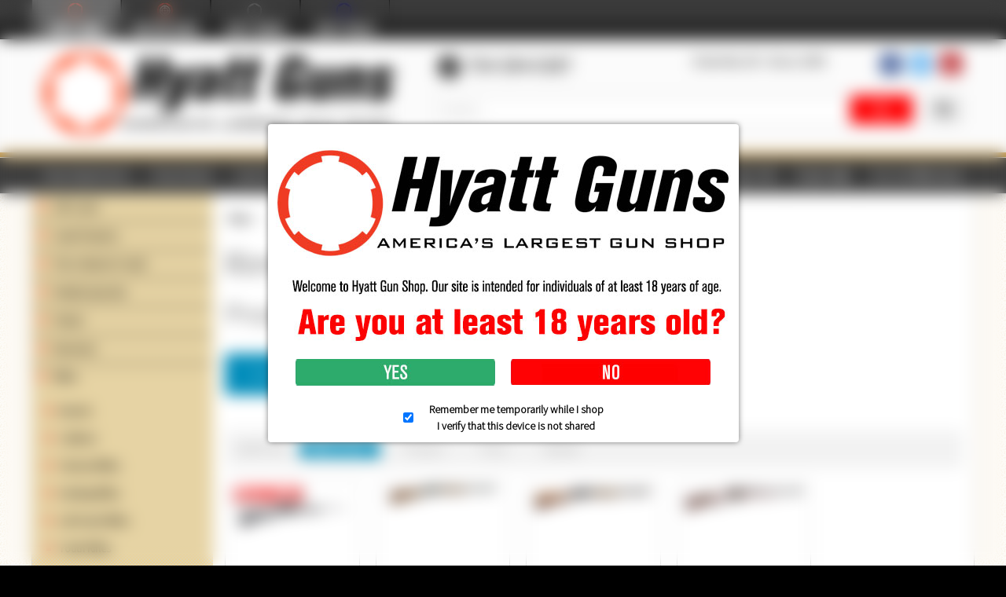

--- FILE ---
content_type: text/html; charset=iso-8859-1
request_url: https://www.hyattgunstore.com/rimfire-rifles/
body_size: 23985
content:
<!DOCTYPE html><!--[if IE 9]><html
class="lt-ie10" lang="en" xmlns:g="http://base.google.com/ns/1.0" xmlns:og="http://ogp.me/ns#" xmlns:fb="http://ogp.me/ns/fb#"><![endif]--><html
class="no-js" lang="en" xmlns:g="http://base.google.com/ns/1.0" xmlns:og="http://ogp.me/ns#" xmlns:fb="http://ogp.me/ns/fb#"><head><meta
name="viewport" content="width=device-width, initial-scale=1.0"><link
rel="preconnect" href="https://fonts.googleapis.com"><link
rel="preconnect" href="https://fonts.gstatic.com" crossorigin><link
href="https://fonts.googleapis.com/css2?family=Source+Sans+Pro:wght@300&display=swap" rel="stylesheet"><title>Rimfire Rifles</title><meta
http-equiv="Content-Type" content="text/html; charset=iso-8859-1" /><meta
http-equiv="X-UA-Compatible" content="IE=Edge" /><meta
http-equiv="Content-Script-Type" content="text/javascript" /><meta
http-equiv="Content-Style-Type" content="text/css" /><meta
http-equiv="Content-Language" content="en" /><meta
name="description" content="Remington Rimfire Rifles."><meta
name="keywords" content="remington rimfire 22 17 rifles" /><meta
property="og:type" content="website" /><meta
property="og:image" content="https://www.hyattgunstore.com/skin/common_files/images/guns-preview.jpg" /> <script type="text/javascript">var _gaq=_gaq||[];_gaq.push(["_setAccount","UA-6977885-3"]);_gaq.push(["_trackPageview"]);(function(){var ga=document.createElement('script');ga.type='text/javascript';ga.async=true;ga.src=('https:'==document.location.protocol?'https://ssl':'http://www')+'.google-analytics.com/ga.js';var s=document.getElementsByTagName('script')[0];s.parentNode.insertBefore(ga,s);})();</script> <link
rel="shortcut icon" type="image/png" href="https://www.hyattgunstore.com/favicon.ico" /><link
rel="canonical" href="https://www.hyattgunstore.com/rimfire-rifles/"> <script async src="https://www.googletagmanager.com/gtag/js?id=G-6H26LV42YB"></script> <script>window.dataLayer=window.dataLayer||[];function gtag(){dataLayer.push(arguments);}
gtag('js',new Date());gtag('config','G-6H26LV42YB');</script> <script async src="https://cdn.salesfire.co.uk/code/f284a159-bdea-42e1-bf6b-42d2db6f4ba3.js"></script> <link
rel="stylesheet" type="text/css" href="https://www.hyattgunstore.com/var/cache/1.3fbe48357a959fc7f905d57d63efa79f.css?t=1768657952" /><link
rel="stylesheet" type="text/css" href="https://www.hyattgunstore.com/var/cache/2.4b484ee796c1071803addbd84296b15d.css?t=1768657952" /><base
href="https://www.hyattgunstore.com/"></head><body
class="container-main-catalog category-main-page ">
<header><div
class="bcse-goldmall-top-bar"><div
class="row collapse"><div
class="small-12 columns"><ul
class="stores"><li
class="active">
<a
href="https://www.hyattgunstore.com">
<img
src="/skin/common_files/images/stores/hyattgunslinkmainpressed.jpg" class="no-lazy" data-active alt="Hyatt Gun Store" title="Hyatt Gun Store"/>
<img
src="/skin/common_files/images/stores/hyattgunslinkmain.jpg" class="no-lazy" data-inactive alt="Hyatt Gun Store" title="Hyatt Gun Store"/>
</a></li><li>
<a
href="https://www.hyattshootingcomplex.com">
<img
src="/skin/common_files/images/stores/hyattshootingcomplexlinkmainpressed.jpg?" class="no-lazy" data-active alt="Hyatt Shooting Complex" title="Hyatt Shooting Complex"/>
<img
src="/skin/common_files/images/stores/hyattshootingcomplexlinkmain.jpg?" class="no-lazy" data-inactive alt="Hyatt Shooting Complex" title="Hyatt Shooting Complex"/>
</a></li><li>
<a
href="https://www.hyattknives.com">
<img
src="/skin/common_files/images/stores/hyattkniveslinkmainpressed.jpg?" class="no-lazy" data-active alt="Hyatt Knives" title="Hyatt Knives"/>
<img
src="/skin/common_files/images/stores/hyattkniveslinkmain.jpg?" class="no-lazy" data-inactive alt="Hyatt Knives" title="Hyatt Knives"/>
</a></li><li>
<a
href="https://www.hyattpolice.com">
<img
src="/skin/common_files/images/stores/hyattpolicelinkmainpressed.jpg?" class="no-lazy" data-active alt="Hyatt Police" title="Hyatt Police"/>
<img
src="/skin/common_files/images/stores/hyattpolicelinkmain.jpg?" class="no-lazy" data-inactive alt="Hyatt Police" title="Hyatt Police"/>
</a></li></ul></div></div></div><div
class="header-main"><div
class="row"><div
class="medium-4 large-5 columns"><div
class="logo clearfix">
<a
href="https://www.hyattgunstore.com"><img
src="/skin/bcse_mobility/images/logo.png" class="no-lazy" alt="Hyatt Gun Store"/></a></div></div><div
class="medium-8 large-7 columns"><div
class="row header-top-row"><div
class="medium-9 columns medium-text-left small-text-center"><div
class="header-top-details"><div
class="header-top-phone"><div
class="phones hide-for-small">
<span
class="fa-stack"><i
class="fa fa-circle fa-stack-2x"></i><i
class="fa fa-phone fa-stack-1x fa-inverse fa-flip-horizontal"></i></span> 704-394-0387</div>
<a
class="phones show-for-small" href="tel:704-394-0387">
<span
class="fa-stack"><i
class="fa fa-circle fa-stack-2x"></i><i
class="fa fa-phone fa-stack-1x fa-inverse fa-flip-horizontal"></i></span> 704-394-0387
</a></div><div
class="header-top-tag">
Charlotte, NC &bull; Since 1959</div></div></div><div
class="medium-3 columns medium-text-right small-text-center"><ul
class="social inline-list clearfix"><li>
<a
href="https://www.facebook.com/HyattGuns" class="simptip-position-bottom simptip-smooth simptip-fade" data-tooltip="Facebook" aria-label="Facebook">
<span
class="fa-stack facebook"><i
class="fa fa-square fa-stack-2x"></i><i
class="fa fa-facebook fa-stack-1x fa-inverse"></i></span>
</a></li><li>
<a
href="https://twitter.com/#!/hyattguns" class="simptip-position-bottom simptip-smooth simptip-fade" data-tooltip="Twitter" aria-label="Twitter">
<span
class="fa-stack twitter"><i
class="fa fa-square fa-stack-2x"></i><i
class="fa fa-twitter fa-stack-1x fa-inverse"></i></span>
</a></li><li>
<a
href="https://www.youtube.com/user/HyattGunShop" class="simptip-position-bottom simptip-smooth simptip-fade" data-tooltip="YouTube" aria-label="YouTube">
<span
class="fa-stack youtube"><i
class="fa fa-square fa-stack-2x"></i><i
class="fa fa-youtube fa-stack-1x fa-inverse"></i></span>
</a></li></ul></div></div><div
class="search"><form
method="post" action="search.php" name="productsearchform"><input
type="hidden" name="simple_search" value="Y" />
<input
type="hidden" name="mode" value="search" />
<input
type="hidden" name="posted_data[by_title]" value="Y" />
<input
type="hidden" name="posted_data[by_descr]" value="Y" />
<input
type="hidden" name="posted_data[by_sku]" value="Y" />
<input
type="hidden" name="posted_data[search_in_subcategories]" value="Y" />
<input
type="hidden" name="posted_data[including]" value="all" /><div
class="header-search clearfix"><div
class="advanced-search-button right hide-for-small">
<a
href="search" class="button secondary thin radius icon-button simptip-position-bottom simptip-smooth simptip-fade" rel="nofollow" data-tooltip="Advanced search"><i
class="fa fa-search-plus"></i></a></div><div
class="search-button right"><button
class="button thin alert" type="submit" title="">
<span
class="button-right"><span
class="button-left"><i
class="fa fa-search"></i></span></span>
</button></div><div
class="search-text-input">
<input
id="header-search-input" type="text" name="posted_data[substring]" class="text" value="" placeholder="SEARCH..."/><div
style="display: none;" class="custom-seach-loader"><i
class="fa fa-refresh fa-spin"></i></div></div></div></form><div
class="hide-for-small text-right"></div></div></div></div></div><div
class="top-menus contain-to-grid">
<nav
class="top-bar" data-topbar role="navigation" data-options="back_text: Back"><ul
class="title-area"><li
class="name"><div
class="mobile-cart show-for-small">
<a
href="#modal-cart" id="mobile-cart-full" class="theme-color-1" style="display: none;">
</a></div></li><li
class="toggle-topbar menu-icon" style="height: 100%; padding-right: 10px; top: 0; margin: 0; font-size: 1.5em; color: white;">
<span
style="height: 100%; display: flex; align-items: center; justify-content: center;">&#9776;</span></li></ul>
<section
class="top-bar-section clearfix"><ul
class="left"><li>
<a
href="https://www.hyattgunstore.com/?style=categories">Shop Departments</a></li><li
class="divider"></li><li>
<a
href="https://www.hyattgunstore.com/manufacturers.php">Shop Brands</a></li><li
class="divider"></li><li
class="has-dropdown not-click" >
<a
href="https://www.hyattgunstore.com/used-firearms/">Used Guns</a><ul
class="dropdown"><li><a
href="https://www.hyattgunstore.com/used-handguns/">Handguns</a></li><li><a
href="https://www.hyattgunstore.com/rifles-for-sale/">Rifles</a></li><li><a
href="https://www.hyattgunstore.com/Shotgun-Sales/">Shotguns</a></li><li><a
href="https://www.hyattgunstore.com/used-firearms/tactical/">Tactical Guns</a></li><li><a
href="https://www.hyattgunstore.com/collectables/">Collectables</a></li><li><a
href="https://www.hyattgunstore.com/used-firearms/bargain-bin/">Bargain Bin</a></li><li><a
href="https://www.hyattgunstore.com/retail/we-buy-sell-and-trade/">We Buy Guns</a></li></ul></li><li
class="divider"></li><li
class="has-dropdown not-click" >
<a
href="https://www.hyattgunstore.com/rimfire-rifles/#">Store Info</a><ul
class="dropdown"><li><a
href="https://www.hyattgunstore.com/retail/directions">Directions & Hours</a></li><li><a
href="https://www.hyattgunstore.com/retail/about-us">About us</a></li><li><a
href="https://www.hyattgunstore.com/retail/event-calendar">Events</a></li><li><a
href="https://www.hyattshootingcomplex.com/">Shooting Range</a></li><li><a
href="https://www.indeed.com/cmp/Hyatt-Coin-&amp;-Gun">Employment</a></li></ul></li><li
class="divider"></li><li
class="has-dropdown not-click" >
<a
href="https://www.hyattgunstore.com/rimfire-rifles/#">Services</a><ul
class="dropdown"><li><a
href="https://www.hyattgunstore.com/retail/firearm-transfers">Firearms Transfers</a></li><li><a
href="https://www.hyattgunstore.com/retail/nfa-transfers/">NFA Transfers</a></li><li><a
href="https://www.hyattgunstore.com/retail/gunsmithing">Gunsmithing</a></li><li><a
href="https://www.hyattgunstore.com/retail/laser-engraving/">Laser Engraving</a></li><li><a
href="https://www.hyattgunstore.com/retail/gunsmithing/cerakote/">Cerakote</a></li><li><a
href="https://www.hyattgunstore.com/retail/store-pickup">Store Pickup</a></li><li><a
href="https://www.hyattgunstore.com/retail/layaway">Layaway</a></li></ul></li><li
class="divider"></li><li>
<a
href="https://www.hyattgunstore.com/retail/we-buy-sell-and-trade/">We Buy Guns</a></li><li
class="divider"></li><li>
<a
href="https://www.hyattgunstore.com/gift-cards/">Gift Cards</a></li><li
class="divider"></li><li
class="has-dropdown not-click" >
<a
href="https://www.hyattgunstore.com/rimfire-rifles/#">Help</a><ul
class="dropdown"><li><a
href="https://www.hyattgunstore.com/retail/contact-us">Contact us</a></li><li><a
href="https://www.hyattgunstore.com/retail/email-alerts-2">Email Alerts</a></li><li><a
href="https://www.hyattgunstore.com/retail/how-to-buy-a-gun-online">How to Buy a Gun Online</a></li><li><a
href="https://www.hyattgunstore.com/retail/how-to-shop-our-site">How to Shop Our Site</a></li><li><a
href="https://www.hyattgunstore.com/retail/faqs">FAQs</a></li><li><a
href="https://www.hyattgunstore.com/retail/terms-conditions">Terms & Conditions</a></li><li><a
href="https://www.hyattgunstore.com/retail/returncancellation-policy">Return/Cancellation Policy</a></li><li><a
href="https://www.hyattgunstore.com/retail/ammunition-shipping">Ammunition Shipping</a></li><li><a
href="https://www.hyattgunstore.com/retail/magazine-restrictions">Magazine Restrictions</a></li><li><a
href="https://www.hyattgunstore.com/retail/class-3-restrictions">Class 3 Restrictions</a></li><li><a
href="https://www.hyattgunstore.com/retail/law-enforcement-restrictions">Law Enforcement Restrictions</a></li></ul></li><li
class="divider"></li></ul><ul
class="right"><li
class="divider"></li><li><a
href="https://www.hyattgunstore.com/login.php" title="Sign in"  onclick="javascript: return !popupOpen('login.php','');">Sign in <i
class="fa fa-sign-in"></i></a></li><li
class="divider"></li><li><a
href="https://www.hyattgunstore.com/register.php">Register <i
class="fa fa-user"></i></a></li><li
class="divider"></li><li
class="menu-minicart ajax-minicart hide-for-small">
<a
href="#modal-cart">
Your cart
<i
class="fa fa-shopping-cart"></i>
[empty]
</a></li><li
id="header-checkout-link" style="display: none !important;">
<a
href="cart.php?mode=checkout">Checkout <i
class="fa fa-arrow-circle-right"></i></a></li><li
class="divider hide-for-small"></li></ul>
</section>
</nav></div>
<noscript><div
class="noscript-warning"><div
class="content">This site requires JavaScript to function properly.<br
/>Please enable JavaScript in your web browser.</div></div>
</noscript><div
class="disclaimer-popup"><div>
<img
src="/skin/common_files/modules/BCSE_Customizations/img/disclaimer.png" width="579" height="249" class="no-lazy"><div
class="disclaimer-popup__buttons">
<a
href="https://www.hyattgunstore.com/rimfire-rifles/#" id="disclaimer-confirm">Yes</a>
<a
href="https://www.hyattgunstore.com/rimfire-rifles/#" id="disclaimer-reject">No</a></div><label>
<input
type="checkbox" checked><div><div>Remember me temporarily while I shop</div><div>I verify that this device is not shared</div></div>
</label></div></div></header><section
id="content" class="pb-pattern candy-bold"><div
id="page-wrapper" class="clearfix"><div
class="page-content"><div
id="fb-root"></div> <script>setTimeout((function(d,s,id){var js,fjs=d.getElementsByTagName(s)[0];if(d.getElementById(id))return;js=d.createElement(s);js.id=id;js.src="//connect.facebook.net/en_US/sdk.js#xfbml=1&version=v2.3";fjs.parentNode.insertBefore(js,fjs);}(document,'script','facebook-jssdk')),3000);</script> <div
class="row layout-wrapper"><div
class="small-12 columns"><div
class="row"><div
class="small-12 large-9 large-push-3 columns"><div
class="center-content"><div
class="row"><div
class="small-12 columns"><ul
id="location" class="breadcrumbs" itemscope='' itemtype="http://schema.org/BreadcrumbList"><li
itemprop="itemListElement" itemscope='' itemtype="http://schema.org/ListItem" itemprop="item"><meta
itemprop="position" content="1" />
<a
itemprop="item" href="https://www.hyattgunstore.com/"><span
itemprop="name">Home</span>            </a></li><li
itemprop="itemListElement" itemscope='' itemtype="http://schema.org/ListItem" itemprop="item"><meta
itemprop="position" content="2" />
<a
itemprop="item" href="https://www.hyattgunstore.com/rifles/"><span
itemprop="name">Rifles</span>            </a></li><li
itemprop="itemListElement" itemscope='' itemtype="http://schema.org/ListItem" itemprop="item"><meta
itemprop="position" content="3" />
<a
itemprop="item" href="https://www.hyattgunstore.com/rifles-brands/"><span
itemprop="name">Brands</span>            </a></li><li
itemprop="itemListElement" itemscope='' itemtype="http://schema.org/ListItem" itemprop="item"><meta
itemprop="position" content="4" />
<a
itemprop="item" href="https://www.hyattgunstore.com/Remington-870/"><span
itemprop="name">Remington</span>            </a></li><li><span>Rimfire Rifles</span></li></ul></div></div><h1>Rimfire Rifles</h1><div
class="content-box products-dialog dialog-category-products-list navigation-dialog list-dialog"><div
class="title"><h2>Products</h2></div><div
class="content"><div
class="fcomp-compare-buttons"><div
class="buttons-row buttons-auto-separator"><button
class="button" type="button" title="Compare selected" onclick="javascript: fe_create_form(this, 'comparison.php', 'get_products');">
<span
class="button-right"><span
class="button-left">Compare selected</span></span>
</button><button
class="button info" type="button" title="Add to comparison list" onclick="javascript: fe_create_form(this, 'comparison_list.php', 'add');">
<span
class="button-right"><span
class="button-left">Add to comparison list</span></span>
</button></div></div><div
class="row collapse products-display-options"><div
class="medium-9 columns products-sort-by small-only-text-center"><dl
class="sub-nav no-print"><dt>Sort by:</dt><dd
class="active">
<a
href="https://www.hyattgunstore.com/rimfire-rifles/?sort=quantity&amp;sort_direction=1" title="Sort by: Quantity" class="" data-action="navigate">
<i
class="fa fa-arrow-circle-up"></i>      Quantity
</a></dd><dd>
<a
href="https://www.hyattgunstore.com/rimfire-rifles/?sort=title&amp;sort_direction=0" title="Sort by: Product" data-action="navigate">Product</a></dd><dd>
<a
href="https://www.hyattgunstore.com/rimfire-rifles/?sort=price&amp;sort_direction=0" title="Sort by: Price" data-action="navigate">Price</a></dd><dd>
<a
href="https://www.hyattgunstore.com/rimfire-rifles/?sort=orderby&amp;sort_direction=0" title="Sort by: Default" data-action="navigate">Default</a></dd></dl></div></div><div
data-equalizer="title"><div
data-equalizer="prices"><ul
class="small-block-grid-2 medium-block-grid-4 large-block-grid-5 products-grid" data-equalizer="buy"><li><div
class="product-box text-center details" data-productid="1360459"><div
class="image">
<a
href="https://www.hyattgunstore.com/remington-597-magnum-17-hmr-rifle-used-in-good-condition-discontinued-unrecalled.html?cat=2426&amp;page=1" class="pickup_img">
<img
src="https://www.hyattgunstore.com/images/T/xctmpnHlOza.png" width="135" height="34" alt="Remington 597 Magnum 17 HMR Rifle - Used in Good Condition *DISCONTINUED UNRECALLED*" title="Remington 597 Magnum 17 HMR Rifle - Used in Good Condition *DISCONTINUED UNRECALLED*" /></a></div><a
href="https://www.hyattgunstore.com/remington-597-magnum-17-hmr-rifle-used-in-good-condition-discontinued-unrecalled.html?cat=2426&amp;page=1" class="product-title" data-equalizer-watch="title"><strong>Remington 597 Magnum 17 HMR Rifle - Used in Good Condition *DISCONTINUED UNRECALLED*</strong></a><div
data-equalizer-watch="prices"><div
class="price-row">
Our price: <span
class="price-value"><span
class="currency">$249.99</span></span>
<span
class="market-price"></span></div><div
class="taxes"><small>
</small></div></div><div
data-equalizer-watch="buy"><div
class="buy-now"><form
name="orderform_1360459_1741455384_" method="post" action="cart.php" onsubmit="javascript: return check_quantity(1360459, '') &amp;&amp; !ajax.widgets.add2cart(this);">
<input
type="hidden" name="mode" value="add" />
<input
type="hidden" name="productid" value="1360459" />
<input
type="hidden" name="cat" value="2426" />
<input
type="hidden" name="page" value="" />
<input
type="hidden" name="is_featured_product" value="" /><div
class="row collapse"><div
class="small-12 columns"><div
class="quantity"><div
class="middle-align-box quantity-box">
<span>Quantity:</span>
<span>
<select
name="amount"><option
value="1">1</option>
</select>
</span></div></div></div><div
class="small-12 columns buy-now-buttons"><button
class="button main-button add-to-cart-button simptip-position-bottom simptip-smooth simptip-fade" type="submit" title="Buy now" data-tooltip="Add to Cart">
<span
class="button-right"><span
class="button-left">Buy now</span></span>
</button></div></div></form></div><div><div
class="fcomp-checkbox-box fancy-checkbox">
<input
type="checkbox" id="fe_pid_1360459" value="Y" />
<label
for="fe_pid_1360459">
<i
class="fa fa-square-o"></i>
<i
class="fa fa-check-square-o"></i>
</label>
<label
for="fe_pid_1360459">
Check to compare
</label></div></div></div></div></li><li><div
class="product-box text-center details" data-productid="133982"><div
class="image">
<a
href="https://www.hyattgunstore.com/remington-552-bdl-speedmaster-deluxe-22lr-semi-auto-rifle.html?cat=2426&amp;page=1">
<img
src="https://www.hyattgunstore.com/images/T/xctmpXawga2.png" width="135" height="25" alt="Remington 552 BDL Speedmaster Deluxe 22LR Semi-Auto Rifle" title="Remington 552 BDL Speedmaster Deluxe 22LR Semi-Auto Rifle" /></a></div><a
href="https://www.hyattgunstore.com/remington-552-bdl-speedmaster-deluxe-22lr-semi-auto-rifle.html?cat=2426&amp;page=1" class="product-title" data-equalizer-watch="title"><strong>Remington 552 BDL Speedmaster Deluxe 22LR Semi-Auto Rifle</strong></a><div
data-equalizer-watch="prices"><div
class="price-row">
Our price: <span
class="price-value"><span
class="currency">$579.99</span></span>
<span
class="market-price"></span></div><div
class="market-price">
Market Price: <span
class="market-price-value"><span
class="currency">$707.18</span></span><div
class="price-save">you save  18%</div></div><div
class="taxes"><small>
</small></div></div><div
data-equalizer-watch="buy"><div
class="buy-now"><form
name="orderform_133982_1665158415_" method="post" action="cart.php" onsubmit="javascript: return check_quantity(133982, '') &amp;&amp; !ajax.widgets.add2cart(this);">
<input
type="hidden" name="mode" value="add" />
<input
type="hidden" name="productid" value="133982" />
<input
type="hidden" name="cat" value="2426" />
<input
type="hidden" name="page" value="" />
<input
type="hidden" name="is_featured_product" value="" /><div
class="row collapse"><div
class="small-12 columns"><div
class="quantity">
<span
class="out-of-stock">Out of stock online</span></div></div></div></form></div><div><div
class="fcomp-checkbox-box fancy-checkbox">
<input
type="checkbox" id="fe_pid_133982" value="Y" />
<label
for="fe_pid_133982">
<i
class="fa fa-square-o"></i>
<i
class="fa fa-check-square-o"></i>
</label>
<label
for="fe_pid_133982">
Check to compare
</label></div></div></div></div></li><li><div
class="product-box text-center details" data-productid="133984"><div
class="image">
<a
href="https://www.hyattgunstore.com/remington-572-bdl-deluxe-22lr-pump-rifle.html?cat=2426&amp;page=1">
<img
src="https://www.hyattgunstore.com/images/T/xctmpzVPQWZ.png" width="135" height="32" alt="Remington 572 BDL Deluxe 22LR Pump Rifle" title="Remington 572 BDL Deluxe 22LR Pump Rifle" /></a></div><a
href="https://www.hyattgunstore.com/remington-572-bdl-deluxe-22lr-pump-rifle.html?cat=2426&amp;page=1" class="product-title" data-equalizer-watch="title"><strong>Remington 572 BDL Deluxe 22LR Pump Rifle</strong></a><div
data-equalizer-watch="prices"><div
class="price-row">
Our price: <span
class="price-value"><span
class="currency">$589.99</span></span>
<span
class="market-price"></span></div><div
class="market-price">
Market Price: <span
class="market-price-value"><span
class="currency">$723.06</span></span><div
class="price-save">you save  18%</div></div><div
class="taxes"><small>
</small></div></div><div
data-equalizer-watch="buy"><div
class="buy-now"><form
name="orderform_133984_1665158415_" method="post" action="cart.php" onsubmit="javascript: return check_quantity(133984, '') &amp;&amp; !ajax.widgets.add2cart(this);">
<input
type="hidden" name="mode" value="add" />
<input
type="hidden" name="productid" value="133984" />
<input
type="hidden" name="cat" value="2426" />
<input
type="hidden" name="page" value="" />
<input
type="hidden" name="is_featured_product" value="" /><div
class="row collapse"><div
class="small-12 columns"><div
class="quantity">
<span
class="out-of-stock">Out of stock online</span></div></div></div></form></div><div><div
class="fcomp-checkbox-box fancy-checkbox">
<input
type="checkbox" id="fe_pid_133984" value="Y" />
<label
for="fe_pid_133984">
<i
class="fa fa-square-o"></i>
<i
class="fa fa-check-square-o"></i>
</label>
<label
for="fe_pid_133984">
Check to compare
</label></div></div></div></div></li><li><div
class="product-box text-center details" data-productid="19680"><div
class="image">
<a
href="https://www.hyattgunstore.com/remington-597-22lr-rifle-pink-camo-finish.html?cat=2426&amp;page=1">
<img
src="https://www.hyattgunstore.com/images/T/xctmpxiuvuP.png" width="135" height="32" alt="Remington 597 22LR Rifle, Pink Camo Finish" title="Remington 597 22LR Rifle, Pink Camo Finish" /></a></div><a
href="https://www.hyattgunstore.com/remington-597-22lr-rifle-pink-camo-finish.html?cat=2426&amp;page=1" class="product-title" data-equalizer-watch="title"><strong>Remington 597 22LR Rifle, Pink Camo Finish</strong></a><div
data-equalizer-watch="prices"><div
class="price-row">
Our price: <span
class="price-value"><span
class="currency">$269.98</span></span>
<span
class="market-price"></span></div><div
class="market-price">
Market Price: <span
class="market-price-value"><span
class="currency">$309.99</span></span><div
class="price-save">you save  13%</div></div><div
class="taxes"><small>
</small></div></div><div
data-equalizer-watch="buy"><div
class="buy-now"><form
name="orderform_19680_1665158415_" method="post" action="cart.php" onsubmit="javascript: return check_quantity(19680, '') &amp;&amp; !ajax.widgets.add2cart(this);">
<input
type="hidden" name="mode" value="add" />
<input
type="hidden" name="productid" value="19680" />
<input
type="hidden" name="cat" value="2426" />
<input
type="hidden" name="page" value="" />
<input
type="hidden" name="is_featured_product" value="" /><div
class="row collapse"><div
class="small-12 columns"><div
class="quantity">
<span
class="out-of-stock">Out of stock online</span></div></div></div></form></div><div><div
class="fcomp-checkbox-box fancy-checkbox">
<input
type="checkbox" id="fe_pid_19680" value="Y" />
<label
for="fe_pid_19680">
<i
class="fa fa-square-o"></i>
<i
class="fa fa-check-square-o"></i>
</label>
<label
for="fe_pid_19680">
Check to compare
</label></div></div></div></div></li></ul></div></div><div
class="fcomp-compare-buttons"><div
class="buttons-row buttons-auto-separator"><button
class="button" type="button" title="Compare selected" onclick="javascript: fe_create_form(this, 'comparison.php', 'get_products');">
<span
class="button-right"><span
class="button-left">Compare selected</span></span>
</button><button
class="button info" type="button" title="Add to comparison list" onclick="javascript: fe_create_form(this, 'comparison_list.php', 'add');">
<span
class="button-right"><span
class="button-left">Add to comparison list</span></span>
</button></div></div></div></div></div></div><div
class="small-12 large-3 large-pull-9 columns sidebar"><div
class="sidebar-content left-sidebar"><div
class="menu-box no-title"><div
class="content"><div
class="categories-menu-block"><ul
class="categories-side-menu top-level"><li>
<a
href="https://www.hyattgunstore.com/gift-cards/">Gift Cards</a></li><li>
<a
href="https://www.hyattgunstore.com/used-firearms/" class="has-child-menu
">Used Firearms</a><ul
class="categories-side-menu"><li>
<a
href="https://www.hyattgunstore.com/used-handguns/" class="has-child-menu
">Handguns</a><ul
class="categories-side-menu"><li>
<a
href="https://www.hyattgunstore.com/used-firearms-handguns-pistols/">Pistols</a></li><li>
<a
href="https://www.hyattgunstore.com/used-firearms/handguns/revolvers/">Revolvers</a></li><li>
<a
href="https://www.hyattgunstore.com/collectable-handguns/">Collectable Handguns</a></li></ul></li><li>
<a
href="https://www.hyattgunstore.com/rifles-for-sale/" class="has-child-menu
">Rifles</a><ul
class="categories-side-menu"><li>
<a
href="https://www.hyattgunstore.com/bolt-action/">Bolt Action Rifles</a></li><li>
<a
href="https://www.hyattgunstore.com/semi-auto/">Semi-Auto Rifles</a></li><li>
<a
href="https://www.hyattgunstore.com/lever-action/">Lever Action Rifles</a></li><li>
<a
href="https://www.hyattgunstore.com/single-shot/">Single Shot Rifles</a></li><li>
<a
href="https://www.hyattgunstore.com/pump-action/">Pump Action Rifles</a></li><li>
<a
href="https://www.hyattgunstore.com/used-firearms/rifles/tactical-rifles/">Tactical Rifles</a></li><li>
<a
href="https://www.hyattgunstore.com/double-rifles/">Double Rifles</a></li><li>
<a
href="https://www.hyattgunstore.com/collectable/">Collectable Rifles</a></li><li>
<a
href="https://www.hyattgunstore.com/value-priced-rifles/">Value Priced Rifles</a></li></ul></li><li>
<a
href="https://www.hyattgunstore.com/Shotgun-Sales/" class="has-child-menu
">Shotguns</a><ul
class="categories-side-menu"><li>
<a
href="https://www.hyattgunstore.com/used-firearms/shotguns/pump/">Pump</a></li><li>
<a
href="https://www.hyattgunstore.com/used-firearms/shotguns/semi-auto/">Semi-Auto</a></li><li>
<a
href="https://www.hyattgunstore.com/used-firearms/shotguns/side-by-side/">Side by Side</a></li><li>
<a
href="https://www.hyattgunstore.com/used-firearms/shotguns/single-shot/">Single Shot</a></li><li>
<a
href="https://www.hyattgunstore.com/used-firearms/shotguns/over-under/">Over Under</a></li><li>
<a
href="https://www.hyattgunstore.com/used-firearms/shotguns/collectable/">Collectable</a></li><li>
<a
href="https://www.hyattgunstore.com/used-firearms/shotguns/tactical/">Tactical</a></li><li>
<a
href="https://www.hyattgunstore.com/used-firearms/shotguns/value-priced-shotguns/">Value Priced Shotguns</a></li></ul></li><li>
<a
href="https://www.hyattgunstore.com/used-firearms/tactical/">Tactical</a></li><li>
<a
href="https://www.hyattgunstore.com/black-powder/">Black Powder</a></li><li>
<a
href="https://www.hyattgunstore.com/used-hunting-guns/">Used Hunting Guns</a></li></ul></li><li>
<a
href="https://www.hyattgunstore.com/the-collectors-vault/" class="has-child-menu
">The Collector's Vault</a><ul
class="categories-side-menu"><li>
<a
href="https://www.hyattgunstore.com/the-collectors-vault/collectible-firearms/">Collectible Firearms</a></li><li>
<a
href="https://www.hyattgunstore.com/the-collectors-vault/vintage-ammunition/">Vintage & Collectible Ammo</a></li><li>
<a
href="https://www.hyattgunstore.com/the-collectors-vault/bayonets-edged-weapons/">Bayonets & Edged Weapons</a></li><li>
<a
href="https://www.hyattgunstore.com/the-collectors-vault/militaria-field-gear/">Militaria & Field Gear</a></li><li>
<a
href="https://www.hyattgunstore.com/the-collectors-vault/vintage-collectible-magazines/">Vintage & Collectible Magazines</a></li><li>
<a
href="https://www.hyattgunstore.com/the-collectors-vault/vintage-gun-parts/">Vintage Gun Parts</a></li><li>
<a
href="https://www.hyattgunstore.com/the-collectors-vault/vintage-shooting-accessories/">Vintage Shooting Accessories</a></li><li>
<a
href="https://www.hyattgunstore.com/the-collectors-vault/new-old-stock-nos-items/">New Old Stock (NOS) Items</a></li><li>
<a
href="https://www.hyattgunstore.com/the-collectors-vault/replica-air-guns/">Replica & Air Guns</a></li></ul></li><li>
<a
href="https://www.hyattgunstore.com/weekly-specials/">Weekly Specials</a></li><li>
<a
href="https://www.hyattgunstore.com/pistols/" class="has-child-menu
">Pistols</a><ul
class="categories-side-menu"><li>
<a
href="https://www.hyattgunstore.com/pistol-brands/" class="has-child-menu
">Brands</a><ul
class="categories-side-menu"><li>
<a
href="https://www.hyattgunstore.com/pistols/brands/alpha-foxtrot-pistols/">Alpha Foxtrot Pistols</a></li><li>
<a
href="https://www.hyattgunstore.com/ati-american-tactical-imports/">ATI - American Tactical Imports</a></li><li>
<a
href="https://www.hyattgunstore.com/Ordnance/">Auto Ordnance</a></li><li>
<a
href="https://www.hyattgunstore.com/pistols/brands/bt-industries/">B&T Industries</a></li><li>
<a
href="https://www.hyattgunstore.com/Beretta-guns/">Beretta</a></li><li>
<a
href="https://www.hyattgunstore.com/pistols/brands/bersa/">Bersa</a></li><li>
<a
href="https://www.hyattgunstore.com/Bond-Arms-Handguns/">Bond Arms</a></li><li>
<a
href="https://www.hyattgunstore.com/browning-pistols/">Browning</a></li><li>
<a
href="https://www.hyattgunstore.com/pistols/brands/century-international-arms/">Century International Arms</a></li><li>
<a
href="https://www.hyattgunstore.com/chiappa-pistols/">Chiappa Firearms</a></li><li>
<a
href="https://www.hyattgunstore.com/pistols/brands/christensen-arms/">Christensen Arms</a></li><li>
<a
href="https://www.hyattgunstore.com/Colt-1911-Pistols/">Colt</a></li><li>
<a
href="https://www.hyattgunstore.com/CZ-Guns/">CZ USA</a></li><li>
<a
href="https://www.hyattgunstore.com/Dan-Wesson-Firearms/">Dan Wesson</a></li><li>
<a
href="https://www.hyattgunstore.com/pistols/brands/daniel-defense/">Daniel Defense</a></li><li>
<a
href="https://www.hyattgunstore.com/ed-brown/">Ed Brown</a></li><li>
<a
href="https://www.hyattgunstore.com/Fnh-firearms/">FN Firearms</a></li><li>
<a
href="https://www.hyattgunstore.com/pistols/brands/geissele-automatics/">Geissele Automatics</a></li><li>
<a
href="https://www.hyattgunstore.com/glock-guns/">Glock</a></li><li>
<a
href="https://www.hyattgunstore.com/H-K-firearms/">Heckler & Koch</a></li><li>
<a
href="https://www.hyattgunstore.com/henry-pistols/">Henry Repeating Arms</a></li><li>
<a
href="https://www.hyattgunstore.com/high-standard-firearms/">High Standard Firearms</a></li><li>
<a
href="https://www.hyattgunstore.com/pistols/brands/iwi-industries/">IWI Industries</a></li><li>
<a
href="https://www.hyattgunstore.com/kahr/">Kahr</a></li><li>
<a
href="https://www.hyattgunstore.com/pistols/brands/kel-tec/">Kel-Tec</a></li><li>
<a
href="https://www.hyattgunstore.com/kimber-guns/" class="has-child-menu
">Kimber</a><ul
class="categories-side-menu"><li>
<a
href="https://www.hyattgunstore.com/custom-full-size-5-barrel/">Full Size - Custom</a></li><li>
<a
href="https://www.hyattgunstore.com/pro-compact-4-barrel/">Compact - Pro</a></li><li>
<a
href="https://www.hyattgunstore.com/ultra-subcompact-3-barrel/">Subcompact - Ultra</a></li><li>
<a
href="https://www.hyattgunstore.com/pocket-micro/">Pocket - Micro</a></li><li>
<a
href="https://www.hyattgunstore.com/evo-sp-pistols/">EVO SP Pistols</a></li><li>
<a
href="https://www.hyattgunstore.com/laser-equipped-pistols/">Laser Equipped Pistols</a></li><li>
<a
href="https://www.hyattgunstore.com/45-acp-pistols/">45 ACP Pistols</a></li><li>
<a
href="https://www.hyattgunstore.com/9mm-pistols/">9mm Pistols</a></li><li>
<a
href="https://www.hyattgunstore.com/380-acp-pistols/">380 ACP Pistols</a></li><li>
<a
href="https://www.hyattgunstore.com/10mm-pistols/">10mm Pistols</a></li><li>
<a
href="https://www.hyattgunstore.com/custom-shop-pistols/">Custom Shop Pistols</a></li></ul></li><li>
<a
href="https://www.hyattgunstore.com/pistols/brands/lmt-defense/">LMT Defense</a></li><li>
<a
href="https://www.hyattgunstore.com/pistols/brands/lwrc-international/">LWRC International</a></li><li>
<a
href="https://www.hyattgunstore.com/magnum-research-firearms/">Magnum Research</a></li><li>
<a
href="https://www.hyattgunstore.com/masterpiece-arms/">Masterpiece Arms</a></li><li>
<a
href="https://www.hyattgunstore.com/nighthawk-customs/">Nighthawk Custom</a></li><li>
<a
href="https://www.hyattgunstore.com/North-American-Arms-Revolver/">North American Arms</a></li><li>
<a
href="https://www.hyattgunstore.com/pistols/brands/radian-weapons/">Radian Weapons</a></li><li>
<a
href="https://www.hyattgunstore.com/pistols/brands/rock-island-armory/">Rock Island Armory</a></li><li>
<a
href="https://www.hyattgunstore.com/ruger-guns/">Ruger</a></li><li>
<a
href="https://www.hyattgunstore.com/sar-usa/">SAR USA</a></li><li>
<a
href="https://www.hyattgunstore.com/pistols/brands/savage/">Savage</a></li><li>
<a
href="https://www.hyattgunstore.com/Sig-handguns-and-rifles/">Sig Sauer</a></li><li>
<a
href="https://www.hyattgunstore.com/S-W/">Smith & Wesson</a></li><li>
<a
href="https://www.hyattgunstore.com/springfield-armory-handguns-and-rifles/" class="has-child-menu
">Springfield Armory</a><ul
class="categories-side-menu"><li>
<a
href="https://www.hyattgunstore.com/1911-Handguns-Charlotte-NC/">1911</a></li><li>
<a
href="https://www.hyattgunstore.com/xd-pistols/">XD Mod.2 Pistols</a></li><li>
<a
href="https://www.hyattgunstore.com/xdm-pistols/">XDm Pistols</a></li><li>
<a
href="https://www.hyattgunstore.com/xds-pistols/">XDs Pistols</a></li><li>
<a
href="https://www.hyattgunstore.com/springfield-xd-pistols/">XD Pistols</a></li></ul></li><li>
<a
href="https://www.hyattgunstore.com/pistols/brands/staccato/">Staccato</a></li><li>
<a
href="https://www.hyattgunstore.com/pistols/brands/stoeger/">Stoeger</a></li><li>
<a
href="https://www.hyattgunstore.com/pistols/brands/taran-tactical-innovations/">Taran Tactical Innovations</a></li><li>
<a
href="https://www.hyattgunstore.com/Taurus-Handguns/">Taurus</a></li><li>
<a
href="https://www.hyattgunstore.com/Walther-Handguns/">Walther</a></li><li>
<a
href="https://www.hyattgunstore.com/wilson-combat-custom-firearms/">Wilson Combat</a></li></ul></li><li>
<a
href="https://www.hyattgunstore.com/pistols-calibers/" class="has-child-menu
">Calibers</a><ul
class="categories-side-menu"><li>
<a
href="https://www.hyattgunstore.com/.22/">.22</a></li><li>
<a
href="https://www.hyattgunstore.com/.223/">.223/5.56</a></li><li>
<a
href="https://www.hyattgunstore.com/.25/">.25</a></li><li>
<a
href="https://www.hyattgunstore.com/pistols/calibers/300-aac-blackout/">.300 AAC Blackout</a></li><li>
<a
href="https://www.hyattgunstore.com/.32/">.32</a></li><li>
<a
href="https://www.hyattgunstore.com/.357/">.357</a></li><li>
<a
href="https://www.hyattgunstore.com/.38/">.38</a></li><li>
<a
href="https://www.hyattgunstore.com/.380/">.380</a></li><li>
<a
href="https://www.hyattgunstore.com/.40/">.40</a></li><li>
<a
href="https://www.hyattgunstore.com/44-Mag/">.44</a></li><li>
<a
href="https://www.hyattgunstore.com/.45/">.45</a></li><li>
<a
href="https://www.hyattgunstore.com/.50/">.50</a></li><li>
<a
href="https://www.hyattgunstore.com/10mm/">10mm</a></li><li>
<a
href="https://www.hyattgunstore.com/5.7-x-28-pistols/">5.7X28</a></li><li>
<a
href="https://www.hyattgunstore.com/7.62-x-39-pistols/">7.62X39</a></li><li>
<a
href="https://www.hyattgunstore.com/9mm/">9mm</a></li><li>
<a
href="https://www.hyattgunstore.com/other-calibers/">Other Calibers</a></li></ul></li><li>
<a
href="https://www.hyattgunstore.com/1911-pistols/">1911 Pistols</a></li><li>
<a
href="https://www.hyattgunstore.com/ar-pistols/">AR Pistols</a></li></ul></li><li>
<a
href="https://www.hyattgunstore.com/revolvers/" class="has-child-menu
">Revolvers</a><ul
class="categories-side-menu"><li>
<a
href="https://www.hyattgunstore.com/revolver-brands/" class="has-child-menu
">Brands</a><ul
class="categories-side-menu"><li>
<a
href="https://www.hyattgunstore.com/Charter-Arms-Guns/">Charter Arms</a></li><li>
<a
href="https://www.hyattgunstore.com/revolvers/brands/chiappa-firearms/">Chiappa Firearms</a></li><li>
<a
href="https://www.hyattgunstore.com//">Cimarron Firearms</a></li><li>
<a
href="https://www.hyattgunstore.com/Colt-Rifles-and-Handguns/">Colt</a></li><li>
<a
href="https://www.hyattgunstore.com/dan-wesson-revolvers/">Dan Wesson</a></li><li>
<a
href="https://www.hyattgunstore.com/revolvers/brands/henry/">Henry</a></li><li>
<a
href="https://www.hyattgunstore.com/revolvers/brands/kimber/">Kimber</a></li><li>
<a
href="https://www.hyattgunstore.com/revolvers/brands/korth/">Korth</a></li><li>
<a
href="https://www.hyattgunstore.com/magnum-research-revolvers/">Magnum Research</a></li><li>
<a
href="https://www.hyattgunstore.com/naa-north-american-arms/">NAA - North American Arms</a></li><li>
<a
href="https://www.hyattgunstore.com/revolvers/brands/rock-island-armory/">Rock Island Armory</a></li><li>
<a
href="https://www.hyattgunstore.com/Hyatt-Guns-sells-Rossi/">Rossi</a></li><li>
<a
href="https://www.hyattgunstore.com/Ruger-Guns-in-Charlotte/">Ruger</a></li><li>
<a
href="https://www.hyattgunstore.com/smith-and-wesson-revolvers/" class="has-child-menu
">Smith & Wesson</a><ul
class="categories-side-menu"><li>
<a
href="https://www.hyattgunstore.com/small-frame/">Small Frame</a></li><li>
<a
href="https://www.hyattgunstore.com/medium-frame/">Medium Frame</a></li><li>
<a
href="https://www.hyattgunstore.com/large-frame/">Large Frame</a></li><li>
<a
href="https://www.hyattgunstore.com/extra-large-frame/">Extra Large Frame</a></li><li>
<a
href="https://www.hyattgunstore.com/classic-series/">Classic Series</a></li><li>
<a
href="https://www.hyattgunstore.com/m-p-series/">M&P Series</a></li><li>
<a
href="https://www.hyattgunstore.com/pro-series/">Pro Series</a></li><li>
<a
href="https://www.hyattgunstore.com/performance-center/">Performance Center</a></li></ul></li><li>
<a
href="https://www.hyattgunstore.com/Taurus-Handgun/">Taurus</a></li><li>
<a
href="https://www.hyattgunstore.com/traditions-revolvers/">Traditions</a></li><li>
<a
href="https://www.hyattgunstore.com/Uberti-Firearms/">Uberti</a></li></ul></li><li>
<a
href="https://www.hyattgunstore.com/revolvers-calibers/" class="has-child-menu
">Calibers</a><ul
class="categories-side-menu"><li>
<a
href="https://www.hyattgunstore.com/.17/">.17</a></li><li>
<a
href="https://www.hyattgunstore.com/.22-firearms/">.22</a></li><li>
<a
href="https://www.hyattgunstore.com/30-Caliber/">.30</a></li><li>
<a
href="https://www.hyattgunstore.com/32-ACP/">.32</a></li><li>
<a
href="https://www.hyattgunstore.com/.327/">.327</a></li><li>
<a
href="https://www.hyattgunstore.com/357/">.357</a></li><li>
<a
href="https://www.hyattgunstore.com/38-Super/">.38</a></li><li>
<a
href="https://www.hyattgunstore.com/revolvers/calibers/380/">.380</a></li><li>
<a
href="https://www.hyattgunstore.com/S-W-40/">.40</a></li><li>
<a
href="https://www.hyattgunstore.com/.41/">.41</a></li><li>
<a
href="https://www.hyattgunstore.com/.44/">.44</a></li><li>
<a
href="https://www.hyattgunstore.com/45-ACP/">.45</a></li><li>
<a
href="https://www.hyattgunstore.com/.45-long-colt-.410-shotshell/">.45 Long Colt/.410 Shotshell</a></li><li>
<a
href="https://www.hyattgunstore.com/454-revolvers/">.454</a></li><li>
<a
href="https://www.hyattgunstore.com/.460/">.460</a></li><li>
<a
href="https://www.hyattgunstore.com/.480/">.480</a></li><li>
<a
href="https://www.hyattgunstore.com/.500/">.500</a></li><li>
<a
href="https://www.hyattgunstore.com/revolvers/calibers/9mm/">9mm</a></li><li>
<a
href="https://www.hyattgunstore.com/other/">Other</a></li></ul></li></ul></li><li>
<a
href="https://www.hyattgunstore.com/rifles/" class="has-child-menu
active">Rifles</a><ul
class="categories-side-menu"><li>
<a
href="https://www.hyattgunstore.com/rifles-brands/" class="has-child-menu
">Brands</a><ul
class="categories-side-menu"><li>
<a
href="https://www.hyattgunstore.com/rifles-arsenal/">Arsenal</a></li><li>
<a
href="https://www.hyattgunstore.com/rifles/brands/ati-american-tactical-imports/">ATI - American Tactical Imports</a></li><li>
<a
href="https://www.hyattgunstore.com/auto-ordnance/">Auto Ordnance</a></li><li>
<a
href="https://www.hyattgunstore.com/barnes-precision-machine/">Barnes Precision Machine</a></li><li>
<a
href="https://www.hyattgunstore.com/barrett/">Barrett</a></li><li>
<a
href="https://www.hyattgunstore.com/benelli-rifles/">Benelli</a></li><li>
<a
href="https://www.hyattgunstore.com/Beretta-Rifles/">Beretta</a></li><li>
<a
href="https://www.hyattgunstore.com/bergara-rifles/">Bergara Rifles</a></li><li>
<a
href="https://www.hyattgunstore.com/rifles/brands/bravo-company-usa/">Bravo Company USA</a></li><li>
<a
href="https://www.hyattgunstore.com/browning-rifles/" class="has-child-menu
">Browning</a><ul
class="categories-side-menu"><li>
<a
href="https://www.hyattgunstore.com/ab3-rifles/">AB3 Rifles</a></li><li>
<a
href="https://www.hyattgunstore.com/bar-rifles/">BAR Rifles</a></li><li>
<a
href="https://www.hyattgunstore.com/bl-22-rifles/">BL-22 Rifles</a></li><li>
<a
href="https://www.hyattgunstore.com/blr-rifles/">BLR Rifles</a></li><li>
<a
href="https://www.hyattgunstore.com/semi-auto-22-rilfes/">Semi-Auto 22 Rilfes</a></li><li>
<a
href="https://www.hyattgunstore.com/t-bolt/">T-Bolt</a></li><li>
<a
href="https://www.hyattgunstore.com/x-bolt-rifles/">X-Bolt Rifles</a></li></ul></li><li>
<a
href="https://www.hyattgunstore.com/century-international-arms/">Century International Arms</a></li><li>
<a
href="https://www.hyattgunstore.com/rifles/brands/chiappa-firearms/">Chiappa Firearms</a></li><li>
<a
href="https://www.hyattgunstore.com/christensen-arms/">Christensen Arms</a></li><li>
<a
href="https://www.hyattgunstore.com/Colt-Handguns-and-Rifles/">Colt</a></li><li>
<a
href="https://www.hyattgunstore.com/ksa-cricket-chipmunk-youth-rifles/">Crickett Youth Rifles</a></li><li>
<a
href="https://www.hyattgunstore.com/cva/">CVA</a></li><li>
<a
href="https://www.hyattgunstore.com/CZ-firearms/">CZ USA</a></li><li>
<a
href="https://www.hyattgunstore.com/Daniel-Defense-Rifles/">Daniel Defense</a></li><li>
<a
href="https://www.hyattgunstore.com/fierce-firearms/">Fierce Firearms</a></li><li>
<a
href="https://www.hyattgunstore.com/fnh-usa/">FN Firearms</a></li><li>
<a
href="https://www.hyattgunstore.com/rifles/brands/franchi/">Franchi</a></li><li>
<a
href="https://www.hyattgunstore.com/rifles/brands/geissele-automatics/">Geissele Automatics</a></li><li>
<a
href="https://www.hyattgunstore.com/heckler-koch-handguns-and-rifles/">Heckler & Koch</a></li><li>
<a
href="https://www.hyattgunstore.com/Henry-Rifles/">Henry Repeating Arms</a></li><li>
<a
href="https://www.hyattgunstore.com/hi-point-rifles/">Hi-Point</a></li><li>
<a
href="https://www.hyattgunstore.com/rifles/brands/iwi-industries/">IWI Industries</a></li><li>
<a
href="https://www.hyattgunstore.com/Kel-Tec-Firearms/">Kel-Tec</a></li><li>
<a
href="https://www.hyattgunstore.com/Kimber-45/">Kimber</a></li><li>
<a
href="https://www.hyattgunstore.com/rifles/brands/knights-armament-company/">Knights Armament Company</a></li><li>
<a
href="https://www.hyattgunstore.com/rifles/brands/lmt-defense/">LMT Defense</a></li><li>
<a
href="https://www.hyattgunstore.com/lwrc/">LWRC</a></li><li>
<a
href="https://www.hyattgunstore.com/Marlin-lever-gun/">Marlin</a></li><li>
<a
href="https://www.hyattgunstore.com/mauser-rifles/">Mauser</a></li><li>
<a
href="https://www.hyattgunstore.com/Mossberg-Rifles/">Mossberg</a></li><li>
<a
href="https://www.hyattgunstore.com/rifles/brands/nosler/">Nosler</a></li><li>
<a
href="https://www.hyattgunstore.com/rifles/brands/q-llc/">Q LLC</a></li><li>
<a
href="https://www.hyattgunstore.com/rifles/brands/radian-weapons-systems/">Radian Weapons Systems</a></li><li>
<a
href="https://www.hyattgunstore.com/Remington-870/" class="has-child-menu
">Remington</a><ul
class="categories-side-menu"><li>
<a
href="https://www.hyattgunstore.com/bolt-action-rifles/">Bolt Action Rifles</a></li><li>
<a
href="https://www.hyattgunstore.com/combo-guns/">Combo Guns</a></li><li>
<a
href="https://www.hyattgunstore.com/Hunting-rifles-Charlotte-NC/">Hunting Rifles</a></li><li>
<a
href="https://www.hyattgunstore.com/left-handed-rifles/">Left Handed Rifles</a></li><li>
<a
href="https://www.hyattgunstore.com/rimfire-rifles/">Rimfire Rifles</a></li><li>
<a
href="https://www.hyattgunstore.com/semi-auto-rifles/">Semi-Auto Rifles</a></li><li>
<a
href="https://www.hyattgunstore.com/Tactical-Rifles-Charlotte-NC/">Tactical Rifles</a></li><li>
<a
href="https://www.hyattgunstore.com/varmint-rifles/">Varmint Rifles</a></li><li>
<a
href="https://www.hyattgunstore.com/youth-rifles-charlotte/">Youth Rifles</a></li></ul></li><li>
<a
href="https://www.hyattgunstore.com/riley-defense/">Riley Defense</a></li><li>
<a
href="https://www.hyattgunstore.com/rock-river-arms/">Rock River Arms</a></li><li>
<a
href="https://www.hyattgunstore.com/rifles/brands/rossi/">Rossi</a></li><li>
<a
href="https://www.hyattgunstore.com/Ruger-Firearms/">Ruger</a></li><li>
<a
href="https://www.hyattgunstore.com/Sako-rifles/">Sako</a></li><li>
<a
href="https://www.hyattgunstore.com/sauer-sohn/">Sauer & Sohn</a></li><li>
<a
href="https://www.hyattgunstore.com/Savage-Rifles/">Savage</a></li><li>
<a
href="https://www.hyattgunstore.com/Sig-Sauer-Firearms/">Sig Sauer</a></li><li>
<a
href="https://www.hyattgunstore.com/Smith-Wesson-pistols-revolvers-rifles/">Smith & Wesson</a></li><li>
<a
href="https://www.hyattgunstore.com/Springfield-Armory-Firearms/">Springfield Armory</a></li><li>
<a
href="https://www.hyattgunstore.com/rifles/brands/steyr-arms/">Steyr Arms</a></li><li>
<a
href="https://www.hyattgunstore.com/rifles/brands/sword-international/">SWORD International</a></li><li>
<a
href="https://www.hyattgunstore.com/rifles/brands/taran-tactical-innovations/">Taran Tactical Innovations</a></li><li>
<a
href="https://www.hyattgunstore.com/thompson-center-firearms/">Thompson Center</a></li><li>
<a
href="https://www.hyattgunstore.com/tikka/">Tikka</a></li><li>
<a
href="https://www.hyattgunstore.com/Uberti-Guns/">Uberti</a></li><li>
<a
href="https://www.hyattgunstore.com/weatherby-firearms/">Weatherby</a></li><li>
<a
href="https://www.hyattgunstore.com/Wilson-Combat-Custom-1911s/">Wilson Combat</a></li><li>
<a
href="https://www.hyattgunstore.com/winchester-firearms/">Winchester</a></li></ul></li><li>
<a
href="https://www.hyattgunstore.com/Firearm-Calibers/" class="has-child-menu
">Calibers</a><ul
class="categories-side-menu"><li>
<a
href="https://www.hyattgunstore.com/17hmr-ammo/">.17</a></li><li>
<a
href="https://www.hyattgunstore.com/.204/">.204</a></li><li>
<a
href="https://www.hyattgunstore.com/rifles-calibers-22-lr/">.22</a></li><li>
<a
href="https://www.hyattgunstore.com/.223-5.56/">.223/5.56</a></li><li>
<a
href="https://www.hyattgunstore.com/.224/">.224</a></li><li>
<a
href="https://www.hyattgunstore.com/.243/">.243</a></li><li>
<a
href="https://www.hyattgunstore.com/25acp/">.25</a></li><li>
<a
href="https://www.hyattgunstore.com/.257/">.257</a></li><li>
<a
href="https://www.hyattgunstore.com/.260/">.260</a></li><li>
<a
href="https://www.hyattgunstore.com/.270/">.270</a></li><li>
<a
href="https://www.hyattgunstore.com/.280/">.280</a></li><li>
<a
href="https://www.hyattgunstore.com/.30/">.30</a></li><li>
<a
href="https://www.hyattgunstore.com/.300/">.300</a></li><li>
<a
href="https://www.hyattgunstore.com/.308/">.308/7.62x51mm</a></li><li>
<a
href="https://www.hyattgunstore.com/325-Rifles/">.325</a></li><li>
<a
href="https://www.hyattgunstore.com/338-rifles/">.338</a></li><li>
<a
href="https://www.hyattgunstore.com/.340/">.340</a></li><li>
<a
href="https://www.hyattgunstore.com/357-mag-38-special-rifles/">.357</a></li><li>
<a
href="https://www.hyattgunstore.com/.358/">.358</a></li><li>
<a
href="https://www.hyattgunstore.com/.375/">.375</a></li><li>
<a
href="https://www.hyattgunstore.com/.378/">.378</a></li><li>
<a
href="https://www.hyattgunstore.com/.40-Smith-Wesson/">.40</a></li><li>
<a
href="https://www.hyattgunstore.com/.416/">.416</a></li><li>
<a
href="https://www.hyattgunstore.com/.44-Revolver/">.44</a></li><li>
<a
href="https://www.hyattgunstore.com/.444/">.444</a></li><li>
<a
href="https://www.hyattgunstore.com/.45-acp-ammo/">.45</a></li><li>
<a
href="https://www.hyattgunstore.com/.45-70/">.45-70</a></li><li>
<a
href="https://www.hyattgunstore.com/.450/">.450</a></li><li>
<a
href="https://www.hyattgunstore.com/454-rifles/">.454</a></li><li>
<a
href="https://www.hyattgunstore.com/.458/">.458</a></li><li>
<a
href="https://www.hyattgunstore.com/460-Weatherby/">.460</a></li><li>
<a
href="https://www.hyattgunstore.com/50-cal-magnum/">.50</a></li><li>
<a
href="https://www.hyattgunstore.com/5.7-x-28-rifles/">5.7X28</a></li><li>
<a
href="https://www.hyattgunstore.com/6.5mm/">6.5mm</a></li><li>
<a
href="https://www.hyattgunstore.com/6.8-spc/">6.8 SPC</a></li><li>
<a
href="https://www.hyattgunstore.com/6mm/">6mm</a></li><li>
<a
href="https://www.hyattgunstore.com/7.62mm/">7.62x39mm</a></li><li>
<a
href="https://www.hyattgunstore.com/7mm/">7mm</a></li><li>
<a
href="https://www.hyattgunstore.com/rifles/calibers/86mm/">8.6mm</a></li><li>
<a
href="https://www.hyattgunstore.com/9.3mm/">9.3mm</a></li><li>
<a
href="https://www.hyattgunstore.com/9mm-ammo-handguns-and-pistol-caliber-carbines/">9mm</a></li><li>
<a
href="https://www.hyattgunstore.com/Gun-Shop-Other/">Other</a></li></ul></li><li>
<a
href="https://www.hyattgunstore.com/tactical-rifles/">Tactical Rifles</a></li><li>
<a
href="https://www.hyattgunstore.com/hunting-rifles/">Hunting Rifles</a></li><li>
<a
href="https://www.hyattgunstore.com/left-hand-rifles/">Left Hand Rifles</a></li><li>
<a
href="https://www.hyattgunstore.com/youth-rifles/">Youth Rifles</a></li></ul></li><li>
<a
href="https://www.hyattgunstore.com/shotguns/" class="has-child-menu
">Shotguns</a><ul
class="categories-side-menu"><li>
<a
href="https://www.hyattgunstore.com/shotgun-brands/" class="has-child-menu
">Brands</a><ul
class="categories-side-menu"><li>
<a
href="https://www.hyattgunstore.com/american-tactical/">American Tactical</a></li><li>
<a
href="https://www.hyattgunstore.com/Benelli-Shotguns/">Benelli</a></li><li>
<a
href="https://www.hyattgunstore.com/Beretta-shotguns-rifles-and-handguns/" class="has-child-menu
">Beretta</a><ul
class="categories-side-menu"><li>
<a
href="https://www.hyattgunstore.com/competition-guns/">Competition Guns</a></li><li>
<a
href="https://www.hyattgunstore.com/field-guns/">Field Guns</a></li><li>
<a
href="https://www.hyattgunstore.com/beretta-over-under-shotguns/">Over/Under Shotguns</a></li><li>
<a
href="https://www.hyattgunstore.com/semi-auto-shotguns/">Semi-Auto Shotguns</a></li><li>
<a
href="https://www.hyattgunstore.com/tactical-gun-charlotte-nc/">Tactical Guns</a></li></ul></li><li>
<a
href="https://www.hyattgunstore.com/blaser/">Blaser</a></li><li>
<a
href="https://www.hyattgunstore.com/browning-shotguns/">Browning</a></li><li>
<a
href="https://www.hyattgunstore.com/Caesar-Guerini-Shotguns/">Caesar Guerini</a></li><li>
<a
href="https://www.hyattgunstore.com/shotguns/brands/century-international-arms/">Century International Arms</a></li><li>
<a
href="https://www.hyattgunstore.com/citadel/">Citadel</a></li><li>
<a
href="https://www.hyattgunstore.com/CZ-handguns/">CZ-USA</a></li><li>
<a
href="https://www.hyattgunstore.com/fabarm-usa/">Fabarm USA</a></li><li>
<a
href="https://www.hyattgunstore.com/shotguns/brands/fostech/">Fostech</a></li><li>
<a
href="https://www.hyattgunstore.com/shotguns/brands/franchi/">Franchi</a></li><li>
<a
href="https://www.hyattgunstore.com/henry-shotguns/">Henry Repeating Arms</a></li><li>
<a
href="https://www.hyattgunstore.com/shotguns/brands/inland-manufacturing/">Inland Manufacturing</a></li><li>
<a
href="https://www.hyattgunstore.com/shotguns/brands/iwi-industries/">IWI Industries</a></li><li>
<a
href="https://www.hyattgunstore.com/shotguns/brands/kel-tec/">Kel-Tec</a></li><li>
<a
href="https://www.hyattgunstore.com/Mossberg-Shotguns/">Mossberg</a></li><li>
<a
href="https://www.hyattgunstore.com/Remington-Stocks/" class="has-child-menu
">Remington</a><ul
class="categories-side-menu"><li>
<a
href="https://www.hyattgunstore.com/combo-guns-for-sale/">Combo Guns</a></li><li>
<a
href="https://www.hyattgunstore.com/Competition-Handguns-Rifles-and-Shotguns/">Competition Guns</a></li><li>
<a
href="https://www.hyattgunstore.com/Hunting-Gun/">Field Guns</a></li><li>
<a
href="https://www.hyattgunstore.com/pump-shotguns/">Pump Shotguns</a></li><li>
<a
href="https://www.hyattgunstore.com/semi-auto-shotgun/">Semi-Auto Shotguns</a></li><li>
<a
href="https://www.hyattgunstore.com/Tactical-handguns-rifles-shotguns/">Tactical Guns</a></li><li>
<a
href="https://www.hyattgunstore.com/youth-guns/">Youth Guns</a></li></ul></li><li>
<a
href="https://www.hyattgunstore.com/retay-usa/">Retay USA</a></li><li>
<a
href="https://www.hyattgunstore.com/rizzini/">Rizzini</a></li><li>
<a
href="https://www.hyattgunstore.com/shotguns/brands/rock-island-armory/">Rock Island Armory</a></li><li>
<a
href="https://www.hyattgunstore.com/shotguns/brands/rossi/">Rossi</a></li><li>
<a
href="https://www.hyattgunstore.com/shotguns/brands/savage/">Savage</a></li><li>
<a
href="https://www.hyattgunstore.com/shotguns/brands/smith-wesson/">Smith & Wesson</a></li><li>
<a
href="https://www.hyattgunstore.com/stevens-shotguns/">Stevens Arms</a></li><li>
<a
href="https://www.hyattgunstore.com/Stoeger-Shotguns-for-sale/">Stoeger</a></li><li>
<a
href="https://www.hyattgunstore.com/shotguns/brands/syren/">Syren</a></li><li>
<a
href="https://www.hyattgunstore.com/shotguns/brands/taran-tactical-innovations/">Taran Tactical Innovations</a></li><li>
<a
href="https://www.hyattgunstore.com/shotguns/brands/tristar/">TriStar</a></li><li>
<a
href="https://www.hyattgunstore.com/Weatherby-Rifles/">Weatherby</a></li><li>
<a
href="https://www.hyattgunstore.com/winchester-shotguns/">Winchester</a></li></ul></li><li>
<a
href="https://www.hyattgunstore.com/shotguns/calibers/" class="has-child-menu
">Calibers</a><ul
class="categories-side-menu"><li>
<a
href="https://www.hyattgunstore.com/10-gauge-shotguns/">10 Gauge</a></li><li>
<a
href="https://www.hyattgunstore.com/12-gauge-shotguns/">12 Gauge</a></li><li>
<a
href="https://www.hyattgunstore.com/16-gauge-shotguns/">16 Gauge</a></li><li>
<a
href="https://www.hyattgunstore.com/20-gauge-shotguns/">20 Gauge</a></li><li>
<a
href="https://www.hyattgunstore.com/28-gauge/">28 Gauge</a></li><li>
<a
href="https://www.hyattgunstore.com/410-gauge/">410 Bore</a></li></ul></li><li>
<a
href="https://www.hyattgunstore.com/home-defense/">Home Defense</a></li><li>
<a
href="https://www.hyattgunstore.com/youth-shotguns/">Youth Shotguns</a></li><li>
<a
href="https://www.hyattgunstore.com/left-hand-shotguns/">Left Hand Shotguns</a></li><li>
<a
href="https://www.hyattgunstore.com/shotguns/pump-action/">Pump Action</a></li><li>
<a
href="https://www.hyattgunstore.com/shotguns/semi-auto/">Semi Auto</a></li><li>
<a
href="https://www.hyattgunstore.com/shotguns/side-by-side/">Side by Side</a></li><li>
<a
href="https://www.hyattgunstore.com/over-under-shotguns/">Over/Under</a></li><li>
<a
href="https://www.hyattgunstore.com/shotguns/bolt-action/">Bolt Action</a></li><li>
<a
href="https://www.hyattgunstore.com/shotguns/single-shot/">Single Shot</a></li></ul></li><li>
<a
href="https://www.hyattgunstore.com/ammunition/" class="has-child-menu
">Ammunition</a><ul
class="categories-side-menu"><li>
<a
href="https://www.hyattgunstore.com/bulk-ammo-deals/">Bulk Ammo Deals</a></li><li>
<a
href="https://www.hyattgunstore.com/handgun-ammunition/" class="has-child-menu
">Handgun</a><ul
class="categories-side-menu"><li>
<a
href="https://www.hyattgunstore.com/handgun-ammunition-black-hills/">Black Hills</a></li><li>
<a
href="https://www.hyattgunstore.com/handgun-ammunition-cci/">CCI</a></li><li>
<a
href="https://www.hyattgunstore.com/handgun-ammunition-corbon/">Corbon</a></li><li>
<a
href="https://www.hyattgunstore.com/handgun-ammunition-estate/">Estate</a></li><li>
<a
href="https://www.hyattgunstore.com/handgun-ammunition-federal-cartridge-company/">Federal Cartridge Company</a></li><li>
<a
href="https://www.hyattgunstore.com/handgun-ammunition-fiocchi/">Fiocchi</a></li><li>
<a
href="https://www.hyattgunstore.com/handgun-ammunition-fn-herstal/">FNH Herstal</a></li><li>
<a
href="https://www.hyattgunstore.com/handgun-ammunition-hornady/">Hornady</a></li><li>
<a
href="https://www.hyattgunstore.com/handgun-ammunition-magtech/">Magtech</a></li><li>
<a
href="https://www.hyattgunstore.com/handgun-ammunition-pmc-ammunition/">PMC Ammunition</a></li><li>
<a
href="https://www.hyattgunstore.com/handgun-ammunition-remington/">Remington</a></li><li>
<a
href="https://www.hyattgunstore.com/handgun-ammunition-sellier-bellot/">Sellier & Bellot</a></li><li>
<a
href="https://www.hyattgunstore.com/handgun-ammunition-sig-sauer/">Sig Sauer</a></li><li>
<a
href="https://www.hyattgunstore.com/handgun-ammunition-speer/">Speer</a></li><li>
<a
href="https://www.hyattgunstore.com/handgun-ammunition-tulammunition/">TulAmmo</a></li><li>
<a
href="https://www.hyattgunstore.com/handgun-ammunition-winchester/">Winchester</a></li><li>
<a
href="https://www.hyattgunstore.com/handgun-ammunition-wolf/">Wolf</a></li><li>
<a
href="https://www.hyattgunstore.com/handgun-ammunition-9mm-luger/">9mm Luger</a></li><li>
<a
href="https://www.hyattgunstore.com/handgun-ammunition-45-acp/">.45 ACP</a></li><li>
<a
href="https://www.hyattgunstore.com/handgun-ammunition-40-s-w/">.40 S&W</a></li><li>
<a
href="https://www.hyattgunstore.com/handgun-ammunition-38-special/">.38 Special</a></li><li>
<a
href="https://www.hyattgunstore.com/handgun-ammunition-380-acp/">.380 ACP</a></li><li>
<a
href="https://www.hyattgunstore.com/handgun-ammunition-410-shot-shell/">.410 Shot Shell</a></li><li>
<a
href="https://www.hyattgunstore.com/handgun-ammunition-45-long-colt/">.45 Long Colt</a></li><li>
<a
href="https://www.hyattgunstore.com/handgun-ammunition-357-magnum/">.357 Magnum</a></li><li>
<a
href="https://www.hyattgunstore.com/handgun-ammunition-357-sig/">.357 Sig</a></li><li>
<a
href="https://www.hyattgunstore.com/handgun-ammunition-25-acp/">.25 ACP</a></li><li>
<a
href="https://www.hyattgunstore.com/handgun-ammunition-30-luger/">.30 Luger</a></li><li>
<a
href="https://www.hyattgunstore.com/handgun-ammunition-30-supper-carry/">.30 Super Carry</a></li><li>
<a
href="https://www.hyattgunstore.com/handgun-ammunition-32-acp/">.32 ACP</a></li><li>
<a
href="https://www.hyattgunstore.com/handgun-ammunition-32-h-r-magnum/">.32 H&R Magnum</a></li><li>
<a
href="https://www.hyattgunstore.com/handgun-ammunition-32-naa/">.32 NAA</a></li><li>
<a
href="https://www.hyattgunstore.com/handgun-ammunition-32-s-w/">.32 S&W</a></li><li>
<a
href="https://www.hyattgunstore.com/handgun-ammunition-32-s-w-long/">.32 S&W Long</a></li><li>
<a
href="https://www.hyattgunstore.com/handgun-ammunition-327-federal-magnum/">.327 Federal</a></li><li>
<a
href="https://www.hyattgunstore.com/handgun-ammunition-38-s-w/">.38 S&W</a></li><li>
<a
href="https://www.hyattgunstore.com/handgun-ammunition-38-super/">.38 Super</a></li><li>
<a
href="https://www.hyattgunstore.com/handgun-ammunition-41-magnum/">.41 Magnum</a></li><li>
<a
href="https://www.hyattgunstore.com/handgun-ammunition-44-magnum/">.44 Magnum</a></li><li>
<a
href="https://www.hyattgunstore.com/handgun-ammunition-44-russian/">.44 Russian</a></li><li>
<a
href="https://www.hyattgunstore.com/handgun-ammunition-44-special/">.44 Special</a></li><li>
<a
href="https://www.hyattgunstore.com/handgun-ammunition-45-gap/">.45 GAP</a></li><li>
<a
href="https://www.hyattgunstore.com/handgun-ammunition-454-casull/">.454 Casull</a></li><li>
<a
href="https://www.hyattgunstore.com/handgun-ammunition-460-s-w/">.460 S&W</a></li><li>
<a
href="https://www.hyattgunstore.com/handgun-ammunition-475-linebaugh/">.475 Linebaugh</a></li><li>
<a
href="https://www.hyattgunstore.com/handgun-ammunition-480-ruger/">.480 Ruger</a></li><li>
<a
href="https://www.hyattgunstore.com/handgun-ammunition-50-action-express/">.50 Action Express</a></li><li>
<a
href="https://www.hyattgunstore.com/handgun-ammunition-500-s-w/">.500 S&W</a></li><li>
<a
href="https://www.hyattgunstore.com/handgun-ammunition-10-mm/">10mm</a></li><li>
<a
href="https://www.hyattgunstore.com/handgun-ammunition-57x28/">5.7x28</a></li><li>
<a
href="https://www.hyattgunstore.com/handgun-ammunition-7.62x25-tokarev/">7.62x25 Tokarev</a></li><li>
<a
href="https://www.hyattgunstore.com/handgun-ammunition-9mm-makarov/">9mm Makarov</a></li><li>
<a
href="https://www.hyattgunstore.com/handgun-ammunition-9-21/">9mmX21</a></li><li>
<a
href="https://www.hyattgunstore.com/handgun-ammunition-9x18-ultra/">9X18 Ultra</a></li><li>
<a
href="https://www.hyattgunstore.com/handgun-ammunition-9x23-winchester/">9X23 Winchester</a></li></ul></li><li>
<a
href="https://www.hyattgunstore.com/ammunition-rifle/" class="has-child-menu
">Rifle</a><ul
class="categories-side-menu"><li>
<a
href="https://www.hyattgunstore.com/barnes/">Barnes</a></li><li>
<a
href="https://www.hyattgunstore.com/ammunition/rifle/barrett/">Barrett</a></li><li>
<a
href="https://www.hyattgunstore.com/ammunition/rifle/black-hills/">Black Hills</a></li><li>
<a
href="https://www.hyattgunstore.com/Century-International-Guns/">Century International Arms</a></li><li>
<a
href="https://www.hyattgunstore.com/corbon/">Corbon</a></li><li>
<a
href="https://www.hyattgunstore.com/federal-rifle-ammo/">Federal Cartridge Company</a></li><li>
<a
href="https://www.hyattgunstore.com/ammunition/rifle/fiocchi/">Fiocchi</a></li><li>
<a
href="https://www.hyattgunstore.com/fn-herstal/">FN Herstal</a></li><li>
<a
href="https://www.hyattgunstore.com/ammunition/rifle/hornady/">Hornady</a></li><li>
<a
href="https://www.hyattgunstore.com/ammunition/rifle/magtech/">Magtech</a></li><li>
<a
href="https://www.hyattgunstore.com/norma/">Norma</a></li><li>
<a
href="https://www.hyattgunstore.com/ammunition/rifle/nosler/">Nosler</a></li><li>
<a
href="https://www.hyattgunstore.com/ammunition/rifle/pmc-ammunition/">PMC Ammunition</a></li><li>
<a
href="https://www.hyattgunstore.com/ammunition/rifle/remington/">Remington</a></li><li>
<a
href="https://www.hyattgunstore.com/ammunition/rifle/sellier-bellot/">Sellier & Bellot</a></li><li>
<a
href="https://www.hyattgunstore.com/ammunition/rifle/sig-sauer/">Sig Sauer</a></li><li>
<a
href="https://www.hyattgunstore.com/tulammo/">TulAmmo</a></li><li>
<a
href="https://www.hyattgunstore.com/ammunition/rifle/weatherby/">Weatherby</a></li><li>
<a
href="https://www.hyattgunstore.com/Winchester-rifle-ammo/">Winchester</a></li><li>
<a
href="https://www.hyattgunstore.com/ammunition/rifle/wolf/">Wolf</a></li><li>
<a
href="https://www.hyattgunstore.com/rifle-ammuniton-223-remington-5.56-nato/">.223 Remington/5.56 NATO</a></li><li>
<a
href="https://www.hyattgunstore.com/.308-winchester/">.308 Winchester</a></li><li>
<a
href="https://www.hyattgunstore.com/7.62x39-ammo/">7.62x39</a></li><li>
<a
href="https://www.hyattgunstore.com/rifle-ammuniton-224-valkyrie/">.224 Valkyrie</a></li><li>
<a
href="https://www.hyattgunstore.com/rifle-ammuniton-243-winchester/">.243 Winchester</a></li><li>
<a
href="https://www.hyattgunstore.com/rifle-ammunition-30-06-springfield/">.30-06 Springfield</a></li><li>
<a
href="https://www.hyattgunstore.com/rifle-ammunition-30-30-winchester/">.30-30 Winchester</a></li><li>
<a
href="https://www.hyattgunstore.com/7mm-remington-magnum/">7mm Remington Magnum</a></li><li>
<a
href="https://www.hyattgunstore.com/rifle-ammuniton-22-250-remington/">.22-250 Remington</a></li><li>
<a
href="https://www.hyattgunstore.com/rifle-ammuniton-25-06-remington/">.25-06 Remington</a></li><li>
<a
href="https://www.hyattgunstore.com/rifle-ammunition-270-winchester/">.270 Winchester</a></li><li>
<a
href="https://www.hyattgunstore.com/rifle-ammunition-30-carbine/">.30 Carbine</a></li><li>
<a
href="https://www.hyattgunstore.com/rifle-ammunition-300-winchester-magnum/">.300 Winchester Magnum</a></li><li>
<a
href="https://www.hyattgunstore.com/rifle-ammunition-300-wsm-ammo/">.300 WSM</a></li><li>
<a
href="https://www.hyattgunstore.com/.338-winchester-magnum/">.338 Winchester Magnum</a></li><li>
<a
href="https://www.hyattgunstore.com/5.45x39/">5.45x39</a></li><li>
<a
href="https://www.hyattgunstore.com/5.7x28/">5.7x28</a></li><li>
<a
href="https://www.hyattgunstore.com/rifle-ammuniton-17-remington/">.17 Remington</a></li><li>
<a
href="https://www.hyattgunstore.com/rifle-ammuniton-17-remington-fireball/">.17 Remington Fireball</a></li><li>
<a
href="https://www.hyattgunstore.com/rifle-ammuniton-204-ruger/">.204 Ruger</a></li><li>
<a
href="https://www.hyattgunstore.com/rifle-ammuniton-218-bee/">.218 Bee</a></li><li>
<a
href="https://www.hyattgunstore.com/rifle-ammuniton-22-hornet-ammo/">.22 Hornet</a></li><li>
<a
href="https://www.hyattgunstore.com/rifle-ammuniton-220-swift/">.220 Swift</a></li><li>
<a
href="https://www.hyattgunstore.com/rifle-ammuniton-221-fireball-ammo/">.221 Fireball</a></li><li>
<a
href="https://www.hyattgunstore.com/rifle-ammuniton-222-remington/">.222 Remington</a></li><li>
<a
href="https://www.hyattgunstore.com/rifle-ammuniton-223-wssm/">.223 WSSM</a></li><li>
<a
href="https://www.hyattgunstore.com/rifle-ammuniton-224-weatherby-ammo/">.224 Weatherby</a></li><li>
<a
href="https://www.hyattgunstore.com/rifle-ammuniton-225-winchester/">.225 Winchester</a></li><li>
<a
href="https://www.hyattgunstore.com/rifle-ammuniton-240-weatherby-magnum/">.240 Weatherby Magnum</a></li><li>
<a
href="https://www.hyattgunstore.com/rifle-ammuniton-243-wssm-ammo/">.243 WSSM</a></li><li>
<a
href="https://www.hyattgunstore.com/rifle-ammuniton-25-wssm/">.25 WSSM</a></li><li>
<a
href="https://www.hyattgunstore.com/rifle-ammuniton-25-20/">.25-20</a></li><li>
<a
href="https://www.hyattgunstore.com/rifle-ammuniton-25-35-winchester/">.25-35 Winchester</a></li><li>
<a
href="https://www.hyattgunstore.com/rifle-ammuniton-250-savage/">.250 Savage</a></li><li>
<a
href="https://www.hyattgunstore.com/rifle-ammuniton-257-roberts/">.257 Roberts</a></li><li>
<a
href="https://www.hyattgunstore.com/rifle-ammuniton-257-weatherby-magnum/">.257 Weatherby Magnum</a></li><li>
<a
href="https://www.hyattgunstore.com/rifle-ammunition-26-nosler/">.26 Nosler</a></li><li>
<a
href="https://www.hyattgunstore.com/rifle-ammunition-260-remington-ammo/">.260 Remington</a></li><li>
<a
href="https://www.hyattgunstore.com/rifle-ammunition-264-winchester-magnum/">.264 Winchester Magnum</a></li><li>
<a
href="https://www.hyattgunstore.com/rifle-ammunition-270-weatherby-magnum/">.270 Weatherby Magnum</a></li><li>
<a
href="https://www.hyattgunstore.com/rifle-ammunition-270-wsm/">.270 WSM</a></li><li>
<a
href="https://www.hyattgunstore.com/ammunition/rifle/277-sig-fury/">.277 Sig Fury</a></li><li>
<a
href="https://www.hyattgunstore.com/rifle-ammunition-28-nosler/">.28 Nosler</a></li><li>
<a
href="https://www.hyattgunstore.com/rifle-ammunition-280-ackley-improved/">.280 Ackley Improved</a></li><li>
<a
href="https://www.hyattgunstore.com/rifle-ammunition-280-remington-ammo/">.280 Remington</a></li><li>
<a
href="https://www.hyattgunstore.com/rifle-ammunition-30-remington-ar/">.30 Remington AR</a></li><li>
<a
href="https://www.hyattgunstore.com/rifle-ammunition-30-tc-ammo/">.30 T/C</a></li><li>
<a
href="https://www.hyattgunstore.com/rifle-ammunition-30-378-weatherby/">.30-378 Weatherby</a></li><li>
<a
href="https://www.hyattgunstore.com/rifle-ammunition-30-40-krag/">.30-40 Krag</a></li><li>
<a
href="https://www.hyattgunstore.com/rifle-ammunition-300-aac-blackout/">.300 AAC Blackout</a></li><li>
<a
href="https://www.hyattgunstore.com/rifle-ammunition-300-h-h-magnum/">.300 H&H Magnum</a></li><li>
<a
href="https://www.hyattgunstore.com/rifle-ammunition-300-prc/">.300 PRC</a></li><li>
<a
href="https://www.hyattgunstore.com/rifle-ammunition-300-rcm/">.300 RCM</a></li><li>
<a
href="https://www.hyattgunstore.com/rifle-ammunition-remington-saum/">.300 Remington SAUM</a></li><li>
<a
href="https://www.hyattgunstore.com/rifle-ammunition-300-rum/">.300 RUM</a></li><li>
<a
href="https://www.hyattgunstore.com/rifle-ammunition-300-savage/">.300 Savage</a></li><li>
<a
href="https://www.hyattgunstore.com/rifle-ammunition-300-weatherby-magnum/">.300 Weatherby Magnum</a></li><li>
<a
href="https://www.hyattgunstore.com/rifle-ammunition-303-british-ammo/">.303 British</a></li><li>
<a
href="https://www.hyattgunstore.com/.307-winchester/">.307 Winchester</a></li><li>
<a
href="https://www.hyattgunstore.com/.308-marlin-express/">.308 Marlin Express</a></li><li>
<a
href="https://www.hyattgunstore.com/.308-palma/">.308 Palma</a></li><li>
<a
href="https://www.hyattgunstore.com/32-winchester-special-ammo/">.32 Winchester Special</a></li><li>
<a
href="https://www.hyattgunstore.com/.32-20-winchester/">.32-20 Winchester</a></li><li>
<a
href="https://www.hyattgunstore.com/.325-wsm/">.325 WSM</a></li><li>
<a
href="https://www.hyattgunstore.com/ammunition/rifle/33-nosler/">.33 Nosler</a></li><li>
<a
href="https://www.hyattgunstore.com/ammunition/rifle/338-arc/">.338 ARC</a></li><li>
<a
href="https://www.hyattgunstore.com/.338-federal/">.338 Federal</a></li><li>
<a
href="https://www.hyattgunstore.com/338-lapua-magnum-ammo/">.338 Lapua Magnum</a></li><li>
<a
href="https://www.hyattgunstore.com/.338-marlin-express/">.338 Marlin Express</a></li><li>
<a
href="https://www.hyattgunstore.com/338-rcm-ammo/">.338 RCM</a></li><li>
<a
href="https://www.hyattgunstore.com/.338-rum/">.338 RUM</a></li><li>
<a
href="https://www.hyattgunstore.com/.338-378-weatherby-magnum/">.338-378 Weatherby Magnum</a></li><li>
<a
href="https://www.hyattgunstore.com/340-weatherby-magnum-ammo/">.340 Weatherby Magnum</a></li><li>
<a
href="https://www.hyattgunstore.com/.35-remington/">.35 Remington</a></li><li>
<a
href="https://www.hyattgunstore.com/.35-whelen/">.35 Whelen</a></li><li>
<a
href="https://www.hyattgunstore.com/350-legend/">.350 Legend</a></li><li>
<a
href="https://www.hyattgunstore.com/358-Winchester/">.358 Winchester</a></li><li>
<a
href="https://www.hyattgunstore.com/370-sako-magnum-ammo/">.370 Sako Magnum</a></li><li>
<a
href="https://www.hyattgunstore.com/375-h-h-magnum-ammo/">.375 H&H Magnum</a></li><li>
<a
href="https://www.hyattgunstore.com/375-ruger-ammo/">.375 Ruger</a></li><li>
<a
href="https://www.hyattgunstore.com/.375-rum/">.375 RUM</a></li><li>
<a
href="https://www.hyattgunstore.com/.375-winchester/">.375 Winchester</a></li><li>
<a
href="https://www.hyattgunstore.com/376-steyr-ammo/">.376 Steyr</a></li><li>
<a
href="https://www.hyattgunstore.com/.378-weatherby-magnum/">.378 Weatherby Magnum</a></li><li>
<a
href="https://www.hyattgunstore.com/ammunition/rifle/416-barrett/">.416 Barrett</a></li><li>
<a
href="https://www.hyattgunstore.com/.416-remington-magnum/">.416 Remington Magnum</a></li><li>
<a
href="https://www.hyattgunstore.com/416-rigby-ammo/">.416 Rigby</a></li><li>
<a
href="https://www.hyattgunstore.com/.416-ruger/">.416 Ruger</a></li><li>
<a
href="https://www.hyattgunstore.com/.44-40-winchester/">.44-40 Winchester</a></li><li>
<a
href="https://www.hyattgunstore.com/.444-marlin/">.444 Marlin</a></li><li>
<a
href="https://www.hyattgunstore.com/.45-70-government/">.45-70 Government</a></li><li>
<a
href="https://www.hyattgunstore.com/.450-bushmaster/">.450 Bushmaster</a></li><li>
<a
href="https://www.hyattgunstore.com/450-marlin-ammo/">.450 Marlin</a></li><li>
<a
href="https://www.hyattgunstore.com/458-lott-ammo/">.458 Lott</a></li><li>
<a
href="https://www.hyattgunstore.com/.458-socom/">.458 SOCOM</a></li><li>
<a
href="https://www.hyattgunstore.com/.458-winchester-magnum/">.458 Winchester Magnum</a></li><li>
<a
href="https://www.hyattgunstore.com/.460-weatherby-magnum/">.460 Weatherby Magnum</a></li><li>
<a
href="https://www.hyattgunstore.com/470-nitro-express-ammo/">.470 Nitro Express</a></li><li>
<a
href="https://www.hyattgunstore.com/.50-beowulf/">.50 Beowulf</a></li><li>
<a
href="https://www.hyattgunstore.com/.50-bmg/">.50 BMG</a></li><li>
<a
href="https://www.hyattgunstore.com/4.6x30-h-k/">4.6x30 H&K</a></li><li>
<a
href="https://www.hyattgunstore.com/6.5-creedmoor/">6.5 Creedmoor</a></li><li>
<a
href="https://www.hyattgunstore.com/6.5-grendel/">6.5 Grendel</a></li><li>
<a
href="https://www.hyattgunstore.com/6.5-prc/">6.5 PRC</a></li><li>
<a
href="https://www.hyattgunstore.com/ammunition/rifle/65-300-weatherby/">6.5-300 Weatherby</a></li><li>
<a
href="https://www.hyattgunstore.com/6.5x284/">6.5x284</a></li><li>
<a
href="https://www.hyattgunstore.com/6.5x50-japanese/">6.5x50 Japanese</a></li><li>
<a
href="https://www.hyattgunstore.com/6.5x52-carcano/">6.5x52 Carcano</a></li><li>
<a
href="https://www.hyattgunstore.com/6.5x55-se/">6.5x55 SE</a></li><li>
<a
href="https://www.hyattgunstore.com/6.8-remington-spc/">6.8 Remington SPC</a></li><li>
<a
href="https://www.hyattgunstore.com/ammunition/rifle/68-western/">6.8 Western</a></li><li>
<a
href="https://www.hyattgunstore.com/ammunition/rifle/6mm-arc/">6mm ARC</a></li><li>
<a
href="https://www.hyattgunstore.com/6mm-creedmoor/">6mm Creedmoor</a></li><li>
<a
href="https://www.hyattgunstore.com/6mm-remington/">6mm Remington</a></li><li>
<a
href="https://www.hyattgunstore.com/7.5x55-swiss/">7.5x55 Swiss</a></li><li>
<a
href="https://www.hyattgunstore.com/7.62x54r/">7.62x54R</a></li><li>
<a
href="https://www.hyattgunstore.com/7.7x58-japanese/">7.7x58 Japanese</a></li><li>
<a
href="https://www.hyattgunstore.com/7mm-mauser/">7mm Mauser</a></li><li>
<a
href="https://www.hyattgunstore.com/ammunition/rifle/7mm-prc/">7mm PRC</a></li><li>
<a
href="https://www.hyattgunstore.com/7mm-remington-saum/">7mm Remington SAUM</a></li><li>
<a
href="https://www.hyattgunstore.com/7mm-stw-magnum/">7mm STW Magnum</a></li><li>
<a
href="https://www.hyattgunstore.com/7mm-weatherby-magnum/">7mm Weatherby Magnum</a></li><li>
<a
href="https://www.hyattgunstore.com/7mm-wsm/">7mm WSM</a></li><li>
<a
href="https://www.hyattgunstore.com/7mm-08-remington/">7mm-08 Remington</a></li><li>
<a
href="https://www.hyattgunstore.com/7x30-waters/">7x30 Waters</a></li><li>
<a
href="https://www.hyattgunstore.com/7x57-mauser/">7x57 Mauser</a></li><li>
<a
href="https://www.hyattgunstore.com/ammunition/rifle/86-blackout/">8.6 Blackout</a></li><li>
<a
href="https://www.hyattgunstore.com/8mm-mauser/">8mm Mauser</a></li><li>
<a
href="https://www.hyattgunstore.com/8x57-mauser/">8x57 Mauser</a></li><li>
<a
href="https://www.hyattgunstore.com/9.3x62-mauser/">9.3x62 Mauser</a></li><li>
<a
href="https://www.hyattgunstore.com/9.3x74r/">9.3x74R</a></li></ul></li><li>
<a
href="https://www.hyattgunstore.com/rimfire/" class="has-child-menu
">Rimfire</a><ul
class="categories-side-menu"><li>
<a
href="https://www.hyattgunstore.com/ammunition/rimfire/browning/">Browning</a></li><li>
<a
href="https://www.hyattgunstore.com/ammunition/rimfire/cci/">CCI</a></li><li>
<a
href="https://www.hyattgunstore.com/federal-cartridge-company/">Federal Cartridge Company</a></li><li>
<a
href="https://www.hyattgunstore.com/ammunition/rimfire/fiocchi/">Fiocchi</a></li><li>
<a
href="https://www.hyattgunstore.com/ammunition/rimfire/hornady/">Hornady</a></li><li>
<a
href="https://www.hyattgunstore.com/ammunition/rimfire/norma/">Norma</a></li><li>
<a
href="https://www.hyattgunstore.com/ammunition/rimfire/remington/">Remington</a></li><li>
<a
href="https://www.hyattgunstore.com/ammunition/rimfire/winchester/">Winchester</a></li><li>
<a
href="https://www.hyattgunstore.com/.22-long-rifle/">.22 Long Rifle</a></li><li>
<a
href="https://www.hyattgunstore.com/.22-magnum/">.22 Magnum</a></li><li>
<a
href="https://www.hyattgunstore.com/.17-hmr/">.17 HMR</a></li><li>
<a
href="https://www.hyattgunstore.com/.17-wsm/">.17 WSM</a></li><li>
<a
href="https://www.hyattgunstore.com/.22-long/">.22 Long</a></li><li>
<a
href="https://www.hyattgunstore.com/.22-short/">.22 Short</a></li><li>
<a
href="https://www.hyattgunstore.com/.22-shotshells/">.22 Shotshells</a></li></ul></li><li>
<a
href="https://www.hyattgunstore.com/shotgun/" class="has-child-menu
">Shotgun</a><ul
class="categories-side-menu"><li>
<a
href="https://www.hyattgunstore.com/ammunition/shotgun/bps-shotshells/">BPS Shotshells</a></li><li>
<a
href="https://www.hyattgunstore.com/ammunition/shotgun/estate-cartridge/">Estate Cartridge</a></li><li>
<a
href="https://www.hyattgunstore.com/ammunition/shotgun/federal-cartridge-company/">Federal Cartridge Company</a></li><li>
<a
href="https://www.hyattgunstore.com/fiocchi/">Fiocchi</a></li><li>
<a
href="https://www.hyattgunstore.com/ammunition/shotgun/hornady/">Hornady</a></li><li>
<a
href="https://www.hyattgunstore.com/ammunition/shotgun/lightfield/">Lightfield</a></li><li>
<a
href="https://www.hyattgunstore.com/ammunition/shotgun/nobel-sport-italia/">Nobel Sport</a></li><li>
<a
href="https://www.hyattgunstore.com/ammunition/shotgun/remington/">Remington</a></li><li>
<a
href="https://www.hyattgunstore.com/ammunition/shotgun/rottweil/">Rottweil</a></li><li>
<a
href="https://www.hyattgunstore.com/ammunition/shotgun/sellier-bellot/">Sellier & Bellot</a></li><li>
<a
href="https://www.hyattgunstore.com/ammunition/shotgun/winchester/">Winchester</a></li><li>
<a
href="https://www.hyattgunstore.com/10-gauge/">10 Gauge</a></li><li>
<a
href="https://www.hyattgunstore.com/12-gauge/">12 Gauge</a></li><li>
<a
href="https://www.hyattgunstore.com/16-gauge/">16 Gauge</a></li><li>
<a
href="https://www.hyattgunstore.com/20-gauge/">20 Gauge</a></li><li>
<a
href="https://www.hyattgunstore.com/ammunition/shotgun/28-gauge/">28 Gauge</a></li><li>
<a
href="https://www.hyattgunstore.com/.410/">410 Bore</a></li><li>
<a
href="https://www.hyattgunstore.com/shotgun-slugs/">Slugs</a></li></ul></li><li>
<a
href="https://www.hyattgunstore.com/blank-ammo/">Blanks</a></li><li>
<a
href="https://www.hyattgunstore.com/ammunition-manufacturers/" class="has-child-menu
">Manufacturers</a><ul
class="categories-side-menu"><li>
<a
href="https://www.hyattgunstore.com/ammunition-manufacturers-barnes/">Barnes</a></li><li>
<a
href="https://www.hyattgunstore.com/ammunition/manufacturers/barrett/">Barrett</a></li><li>
<a
href="https://www.hyattgunstore.com/ammunition-manufacturers-black-hills/">Black Hills</a></li><li>
<a
href="https://www.hyattgunstore.com/ammunition-manufacturers-bps/">BPS Shotshells</a></li><li>
<a
href="https://www.hyattgunstore.com/ammunition-manufacturers-browning/">Browning</a></li><li>
<a
href="https://www.hyattgunstore.com/ammunition-manufacturers-cci-ammunition/">CCI</a></li><li>
<a
href="https://www.hyattgunstore.com/ammunition-manufacturers-century-international-arms/">Century International Arms</a></li><li>
<a
href="https://www.hyattgunstore.com/ammunition-manufacturers-colt/">Colt</a></li><li>
<a
href="https://www.hyattgunstore.com/ammunition-manufacturers-corbon/">Corbon</a></li><li>
<a
href="https://www.hyattgunstore.com/ammunition-manufacturers-estate-cartridge/">Estate Cartridge</a></li><li>
<a
href="https://www.hyattgunstore.com/ammunition-manufacturers-federal-cartridge-company/">Federal Cartridge Company</a></li><li>
<a
href="https://www.hyattgunstore.com/ammunition-manufacturers-fiocchi/">Fiocchi</a></li><li>
<a
href="https://www.hyattgunstore.com/ammunition-manufacturers-FN/">FN Herstal</a></li><li>
<a
href="https://www.hyattgunstore.com/ammunition-manufacturers-hornady/">Hornady</a></li><li>
<a
href="https://www.hyattgunstore.com/ammunition-manufacturers-hsm/">HSM Ammunition</a></li><li>
<a
href="https://www.hyattgunstore.com/ammunition-manufacturers-lightfield/">Lightfield</a></li><li>
<a
href="https://www.hyattgunstore.com/ammunition-manufacturers-magtech/">Magtech</a></li><li>
<a
href="https://www.hyattgunstore.com/ammunition-manufacturers-nobel-sport-italia/">Nobel Sport</a></li><li>
<a
href="https://www.hyattgunstore.com/ammunition-manufacturers-norma/">Norma</a></li><li>
<a
href="https://www.hyattgunstore.com/ammunition-manufacturers-nosler/">Nosler</a></li><li>
<a
href="https://www.hyattgunstore.com/ammunition-manufacturers-pmc-ammunition/">PMC Ammunition</a></li><li>
<a
href="https://www.hyattgunstore.com/ammunition-manufacturers-prvi-partizan-ppu/">Prvi Partizan PPU</a></li><li>
<a
href="https://www.hyattgunstore.com/ammunition-manufacturers-remington/">Remington</a></li><li>
<a
href="https://www.hyattgunstore.com/ammunition-manufacturers-rottweil/">Rottweil</a></li><li>
<a
href="https://www.hyattgunstore.com/ammunition-manufacturers-sellier-bellot/">Sellier & Bellot</a></li><li>
<a
href="https://www.hyattgunstore.com/ammunition-manufacturers-sig-sauer/">Sig Sauer</a></li><li>
<a
href="https://www.hyattgunstore.com/ammunition-manufacturers-speer/">Speer</a></li><li>
<a
href="https://www.hyattgunstore.com/ammunition-manufacturers-tulammo/">TulAmmo</a></li><li>
<a
href="https://www.hyattgunstore.com/ammunition-manufacturers-weatherby-ammo/">Weatherby</a></li><li>
<a
href="https://www.hyattgunstore.com/ammunition-manufacturers-winchester/">Winchester</a></li><li>
<a
href="https://www.hyattgunstore.com/ammunition-manufacturers-wolf/">Wolf</a></li></ul></li></ul></li><li>
<a
href="https://www.hyattgunstore.com/training/">Training Classes</a></li><li>
<a
href="https://www.hyattgunstore.com/air-guns-c-2849/" class="has-child-menu
">Air Guns</a><ul
class="categories-side-menu"><li>
<a
href="https://www.hyattgunstore.com/air-rifles/">Air Rifles</a></li><li>
<a
href="https://www.hyattgunstore.com/air-pistols/">Air Pistols</a></li><li>
<a
href="https://www.hyattgunstore.com/pellets-air-gun-accessories/">Pellets & Air Gun Accessories</a></li></ul></li><li>
<a
href="https://www.hyattgunstore.com/collectable-guns/">Collectible Guns</a></li><li>
<a
href="https://www.hyattgunstore.com/custom-guns/">Custom Guns</a></li><li>
<a
href="https://www.hyattgunstore.com/law-enforcement-shop/" class="has-child-menu
">LE/First Responder/Military Guns</a><ul
class="categories-side-menu"><li>
<a
href="https://www.hyattgunstore.com/le-first-responder-military-guns/this-weeks-specials/">This Week's Specials</a></li><li>
<a
href="https://www.hyattgunstore.com/le-first-responder-military-guns/beretta/">Beretta</a></li><li>
<a
href="https://www.hyattgunstore.com/le-first-responder-military-guns/glock/">Glock</a></li><li>
<a
href="https://www.hyattgunstore.com/le-first-responder-military-guns/kel-tec/">Kel-Tec</a></li><li>
<a
href="https://www.hyattgunstore.com/le-first-responder-military-guns/sig-sauer/">Sig Sauer</a></li><li>
<a
href="https://www.hyattgunstore.com/le-first-responder-military-guns/smith-wesson/">Smith & Wesson</a></li><li>
<a
href="https://www.hyattgunstore.com/springfield-armory-law-enforcement/">Springfield First Line</a></li><li>
<a
href="https://www.hyattgunstore.com/le-first-responder-military-guns/walther/">Walther</a></li></ul></li><li>
<a
href="https://www.hyattgunstore.com/knives-tools/" class="has-child-menu
">Knives & Tools</a><ul
class="categories-side-menu"><li>
<a
href="https://www.hyattgunstore.com/fixed-blade/">Fixed Blade</a></li><li>
<a
href="https://www.hyattgunstore.com/folders/">Folders</a></li><li>
<a
href="https://www.hyattgunstore.com/collectible-knives/">Pre-Owned</a></li><li>
<a
href="https://www.hyattgunstore.com/sharpeners-accessories/">Sharpeners & Accessories</a></li><li>
<a
href="https://www.hyattgunstore.com/gun-cleaning-tools/">Tools</a></li><li>
<a
href="https://www.hyattgunstore.com/automatics/">Automatic Knives</a></li><li>
<a
href="https://www.hyattgunstore.com/swords/">Swords</a></li><li>
<a
href="https://www.hyattgunstore.com/benchmade/">Benchmade</a></li><li>
<a
href="https://www.hyattgunstore.com/crkt/">CRKT</a></li><li>
<a
href="https://www.hyattgunstore.com/ka-bar-knives/">Ka-Bar Knives</a></li><li>
<a
href="https://www.hyattgunstore.com/kershaw/">Kershaw</a></li><li>
<a
href="https://www.hyattgunstore.com/knives-tools/krate-tactical/">Krate Tactical</a></li><li>
<a
href="https://www.hyattgunstore.com/knives-tools/medford-knife-and-tool/">Medford Knife and Tool</a></li><li>
<a
href="https://www.hyattgunstore.com/knives-tools/microtech/">Microtech</a></li><li>
<a
href="https://www.hyattgunstore.com/randall-made-knives/">Randall Made Knives</a></li><li>
<a
href="https://www.hyattgunstore.com/knives-tools/spartan-blades/">Spartan Blades</a></li><li>
<a
href="https://www.hyattgunstore.com/knives-tools-spyderco/">Spyderco</a></li><li>
<a
href="https://www.hyattgunstore.com/toor-knives/">Toor Knives</a></li><li>
<a
href="https://www.hyattgunstore.com/zero-tolerance/">Zero Tolerance</a></li></ul></li><li>
<a
href="https://www.hyattgunstore.com/nfa/" class="has-child-menu
">Suppressors & NFA</a><ul
class="categories-side-menu"><li>
<a
href="https://www.hyattgunstore.com/suppressors/">Suppressors</a></li><li>
<a
href="https://www.hyattgunstore.com/NFA-Long-Guns/">NFA Firearms</a></li></ul></li><li>
<a
href="https://www.hyattgunstore.com/reloading/" class="has-child-menu
">Reloading</a><ul
class="categories-side-menu"><li>
<a
href="https://www.hyattgunstore.com/primers/" class="has-child-menu
">Primers (store pickup only)</a><ul
class="categories-side-menu"><li>
<a
href="https://www.hyattgunstore.com/handgun-primers/">Handgun Primers</a></li><li>
<a
href="https://www.hyattgunstore.com/rifle-primers/">Rifle Primers</a></li><li>
<a
href="https://www.hyattgunstore.com/shotgun-primers/">Shotgun Primers</a></li><li>
<a
href="https://www.hyattgunstore.com/match-primers/">Match Primers</a></li><li>
<a
href="https://www.hyattgunstore.com/cci-primers/">CCI Primers</a></li><li>
<a
href="https://www.hyattgunstore.com/reloading/primers/cheddite-primers/">Cheddite Primers</a></li><li>
<a
href="https://www.hyattgunstore.com/federal-primers/">Federal Primers</a></li><li>
<a
href="https://www.hyattgunstore.com/reloading/primers/remington-primers/">Remington Primers</a></li><li>
<a
href="https://www.hyattgunstore.com/winchester-primers/">Winchester Primers</a></li></ul></li><li>
<a
href="https://www.hyattgunstore.com/powder/" class="has-child-menu
">Powder (Store pickup Only)</a><ul
class="categories-side-menu"><li>
<a
href="https://www.hyattgunstore.com/handgun-powder/">Handgun Powder</a></li><li>
<a
href="https://www.hyattgunstore.com/rifle-powder/">Rifle Powder</a></li><li>
<a
href="https://www.hyattgunstore.com/shotgun-powder/">Shotgun Powder</a></li><li>
<a
href="https://www.hyattgunstore.com/accurate/">Accurate</a></li><li>
<a
href="https://www.hyattgunstore.com/alliant/">Alliant</a></li><li>
<a
href="https://www.hyattgunstore.com/reloading/powder/hodgdon/">Hodgdon</a></li><li>
<a
href="https://www.hyattgunstore.com/reloading/powder/imr/">IMR</a></li><li>
<a
href="https://www.hyattgunstore.com/ramshot/">Ramshot</a></li><li>
<a
href="https://www.hyattgunstore.com/vihtavouri/">VihtaVouri</a></li><li>
<a
href="https://www.hyattgunstore.com/reloading/powder/winchester/">Winchester</a></li></ul></li><li>
<a
href="https://www.hyattgunstore.com/reloading/black-powder/">Black Powder</a></li><li>
<a
href="https://www.hyattgunstore.com/handgun-bullets/" class="has-child-menu
">Handgun Bullets</a><ul
class="categories-side-menu"><li>
<a
href="https://www.hyattgunstore.com/reloading/handgun-bullets/barnes/">Barnes</a></li><li>
<a
href="https://www.hyattgunstore.com/reloading/handgun-bullets/berrys-bullets/">Berry's Bullets</a></li><li>
<a
href="https://www.hyattgunstore.com/blue-bullets/">Blue Bullets</a></li><li>
<a
href="https://www.hyattgunstore.com/reloading/handgun-bullets/hornady/">Hornady</a></li><li>
<a
href="https://www.hyattgunstore.com/reloading/handgun-bullets/nosler/">Nosler</a></li><li>
<a
href="https://www.hyattgunstore.com/remington-products/">Remington</a></li><li>
<a
href="https://www.hyattgunstore.com/reloading/handgun-bullets/sierra/">Sierra</a></li><li>
<a
href="https://www.hyattgunstore.com/reloading/handgun-bullets/speer/">Speer</a></li><li>
<a
href="https://www.hyattgunstore.com/reloading/handgun-bullets/valiant-hard-cast-bullets/">Valiant Hard Cast Bullets</a></li><li>
<a
href="https://www.hyattgunstore.com/reloading/handgun-bullets/winchester/">Winchester</a></li><li>
<a
href="https://www.hyattgunstore.com/.25-caliber/">.25 Caliber</a></li><li>
<a
href="https://www.hyattgunstore.com/.30-caliber/">.30 Caliber</a></li><li>
<a
href="https://www.hyattgunstore.com/.32-caliber/">.32 Caliber</a></li><li>
<a
href="https://www.hyattgunstore.com/9mm-.355-caliber/">9mm/.355 Caliber</a></li><li>
<a
href="https://www.hyattgunstore.com/.357-.38-caliber/">.357 & .38 Caliber</a></li><li>
<a
href="https://www.hyattgunstore.com/10mm-.40-caliber/">10mm & .40 Caliber</a></li><li>
<a
href="https://www.hyattgunstore.com/.41-caliber/">.41 Caliber</a></li><li>
<a
href="https://www.hyattgunstore.com/.44-caliber/">.44 Caliber</a></li><li>
<a
href="https://www.hyattgunstore.com/.45-caliber/">.45 Caliber</a></li><li>
<a
href="https://www.hyattgunstore.com/.475-.480-caliber/">.475 & .480 Caliber</a></li><li>
<a
href="https://www.hyattgunstore.com/.50-caliber/">.50 Caliber</a></li></ul></li><li>
<a
href="https://www.hyattgunstore.com/rifle-bullets/" class="has-child-menu
">Rifle Bullets</a><ul
class="categories-side-menu"><li>
<a
href="https://www.hyattgunstore.com/reloading/rifle-bullets/barnes/">Barnes</a></li><li>
<a
href="https://www.hyattgunstore.com/rifle-bullets-berger-bullets/">Berger Bullets</a></li><li>
<a
href="https://www.hyattgunstore.com/reloading/rifle-bullets/berrys-bullets/">Berry's Bullets</a></li><li>
<a
href="https://www.hyattgunstore.com/reloading/rifle-bullets/hornady/">Hornady</a></li><li>
<a
href="https://www.hyattgunstore.com/reloading/rifle-bullets/nosler/">Nosler</a></li><li>
<a
href="https://www.hyattgunstore.com/reloading/rifle-bullets/sierra/">Sierra</a></li><li>
<a
href="https://www.hyattgunstore.com/speer/">Speer</a></li><li>
<a
href="https://www.hyattgunstore.com/reloading/rifle-bullets/winchester/">Winchester</a></li><li>
<a
href="https://www.hyattgunstore.com/.17-caliber/">.17 Caliber</a></li><li>
<a
href="https://www.hyattgunstore.com/.20-caliber/">.20 Caliber</a></li><li>
<a
href="https://www.hyattgunstore.com/.22-caliber/">.22 Caliber</a></li><li>
<a
href="https://www.hyattgunstore.com/.243-caliber-and-6mm/">.243 Caliber and 6mm</a></li><li>
<a
href="https://www.hyattgunstore.com/reloading/rifle-bullets/25-caliber/">.25 Caliber</a></li><li>
<a
href="https://www.hyattgunstore.com/.264-caliber-and-6.5mm/">.264 Caliber and 6.5mm</a></li><li>
<a
href="https://www.hyattgunstore.com/.270-caliber-and-6.8mm/">.270 Caliber and 6.8mm</a></li><li>
<a
href="https://www.hyattgunstore.com/.284-caliber-and-7mm/">.284 Caliber and 7mm</a></li><li>
<a
href="https://www.hyattgunstore.com/.30-caliber-.308-diameter/">.30 Caliber, .308 Diameter</a></li><li>
<a
href="https://www.hyattgunstore.com/.30-caliber-.311-diameter/">.30 Caliber, .311 Diameter</a></li><li>
<a
href="https://www.hyattgunstore.com/.303-caliber-and-7.7mm/">.303 Caliber and 7.7mm</a></li><li>
<a
href="https://www.hyattgunstore.com/.32-caliber-and-8mm/">.32 Caliber and 8mm</a></li><li>
<a
href="https://www.hyattgunstore.com/.338-cailber/">.338 Cailber</a></li><li>
<a
href="https://www.hyattgunstore.com/.348-caliber/">.348 Caliber</a></li><li>
<a
href="https://www.hyattgunstore.com/.358-caliber/">.358 Caliber</a></li><li>
<a
href="https://www.hyattgunstore.com/.366-caliber-and-9.3mm/">.366 Caliber and 9.3mm</a></li><li>
<a
href="https://www.hyattgunstore.com/.375-caliber/">.375 Caliber</a></li><li>
<a
href="https://www.hyattgunstore.com/.405-caliber/">.405 Caliber</a></li><li>
<a
href="https://www.hyattgunstore.com/.410-caliber/">.410 Caliber</a></li><li>
<a
href="https://www.hyattgunstore.com/.416-caliber/">.416 Caliber</a></li><li>
<a
href="https://www.hyattgunstore.com/.422-caliber/">.422 Caliber</a></li><li>
<a
href="https://www.hyattgunstore.com/.423-caliber/">.423 Caliber</a></li><li>
<a
href="https://www.hyattgunstore.com/.444-caliber/">.444 Caliber</a></li><li>
<a
href="https://www.hyattgunstore.com/.450-caliber/">.450 Caliber</a></li><li>
<a
href="https://www.hyattgunstore.com/.458-caliber/">.458 Caliber</a></li><li>
<a
href="https://www.hyattgunstore.com/.470-caliber/">.470 Caliber</a></li><li>
<a
href="https://www.hyattgunstore.com/.488-caliber/">.488 Caliber</a></li><li>
<a
href="https://www.hyattgunstore.com/reloading/rifle-bullets/50-caliber/">.50 Caliber</a></li><li>
<a
href="https://www.hyattgunstore.com/.500-caliber/">.500 Caliber</a></li><li>
<a
href="https://www.hyattgunstore.com/.505-caliber/">.505 Caliber</a></li><li>
<a
href="https://www.hyattgunstore.com/.577-caliber/">.577 Caliber</a></li></ul></li><li>
<a
href="https://www.hyattgunstore.com/handgun-brass/" class="has-child-menu
">Handgun Brass</a><ul
class="categories-side-menu"><li>
<a
href="https://www.hyattgunstore.com/reloading/handgun-brass/hornady/">Hornady</a></li><li>
<a
href="https://www.hyattgunstore.com/reloading/handgun-brass/magtech/">Magtech</a></li><li>
<a
href="https://www.hyattgunstore.com/reloading/handgun-brass/remington/">Remington</a></li><li>
<a
href="https://www.hyattgunstore.com/reloading/handgun-brass/winchester/">Winchester</a></li><li>
<a
href="https://www.hyattgunstore.com/reloading/handgun-brass/30-luger/">.30 Luger</a></li><li>
<a
href="https://www.hyattgunstore.com/reloading/handgun-brass/32-sw/">.32 S&W</a></li><li>
<a
href="https://www.hyattgunstore.com/reloading/handgun-brass/357-magnum/">.357 Magnum</a></li><li>
<a
href="https://www.hyattgunstore.com/reloading/handgun-brass/357-sig/">.357 Sig</a></li><li>
<a
href="https://www.hyattgunstore.com/reloading/handgun-brass/38-special/">.38 Special</a></li><li>
<a
href="https://www.hyattgunstore.com/38-super-brass/">.38 Super</a></li><li>
<a
href="https://www.hyattgunstore.com/reloading/handgun-brass/380-acp/">.380 ACP</a></li><li>
<a
href="https://www.hyattgunstore.com/reloading/handgun-brass/40-sw/">.40 S&W</a></li><li>
<a
href="https://www.hyattgunstore.com/reloading/handgun-brass/41-magnum/">.41 Magnum</a></li><li>
<a
href="https://www.hyattgunstore.com/reloading/handgun-brass/44-magnum/">.44 Magnum</a></li><li>
<a
href="https://www.hyattgunstore.com/reloading/handgun-brass/44-special/">.44 Special</a></li><li>
<a
href="https://www.hyattgunstore.com/reloading/handgun-brass/45-acp/">.45 ACP</a></li><li>
<a
href="https://www.hyattgunstore.com/reloading/handgun-brass/45-gap/">.45 GAP</a></li><li>
<a
href="https://www.hyattgunstore.com/reloading/handgun-brass/45-long-colt/">.45 Long Colt</a></li><li>
<a
href="https://www.hyattgunstore.com/reloading/handgun-brass/454-casull/">.454 Casull</a></li><li>
<a
href="https://www.hyattgunstore.com/reloading/handgun-brass/460-sw/">.460 S&W</a></li><li>
<a
href="https://www.hyattgunstore.com/reloading/handgun-brass/500-sw/">.500 S&W</a></li><li>
<a
href="https://www.hyattgunstore.com/reloading/handgun-brass/10mm/">10mm</a></li><li>
<a
href="https://www.hyattgunstore.com/reloading/handgun-brass/9mm-luger/">9mm Luger</a></li><li>
<a
href="https://www.hyattgunstore.com/reloading/handgun-brass/9x23-winchester/">9X23 Winchester</a></li></ul></li><li>
<a
href="https://www.hyattgunstore.com/rifle-brass/" class="has-child-menu
">Rifle Brass</a><ul
class="categories-side-menu"><li>
<a
href="https://www.hyattgunstore.com/beast-ammo/">Beast Ammo</a></li><li>
<a
href="https://www.hyattgunstore.com/reloading/rifle-brass/hornady/">Hornady</a></li><li>
<a
href="https://www.hyattgunstore.com/nosler-custom/">Nosler Custom</a></li><li>
<a
href="https://www.hyattgunstore.com/reloading/rifle-brass/remington/">Remington</a></li><li>
<a
href="https://www.hyattgunstore.com/reloading/rifle-brass/weatherby/">Weatherby</a></li><li>
<a
href="https://www.hyattgunstore.com/reloading/rifle-brass/winchester/">Winchester</a></li><li>
<a
href="https://www.hyattgunstore.com/.17-remington/">.17 Remington</a></li><li>
<a
href="https://www.hyattgunstore.com/reloading/rifle-brass/17-remington-fireball/">.17 Remington Fireball</a></li><li>
<a
href="https://www.hyattgunstore.com/reloading/rifle-brass/204-ruger/">.204 Ruger</a></li><li>
<a
href="https://www.hyattgunstore.com/reloading/rifle-brass/218-bee/">.218 Bee</a></li><li>
<a
href="https://www.hyattgunstore.com/.22-hornet/">.22 Hornet</a></li><li>
<a
href="https://www.hyattgunstore.com/reloading/rifle-brass/22-250-remington/">.22-250 Remington</a></li><li>
<a
href="https://www.hyattgunstore.com/reloading/rifle-brass/220-swift/">.220 Swift</a></li><li>
<a
href="https://www.hyattgunstore.com/.221-fireball/">.221 Fireball</a></li><li>
<a
href="https://www.hyattgunstore.com/reloading/rifle-brass/222-remington/">.222 Remington</a></li><li>
<a
href="https://www.hyattgunstore.com/.223-remington/">.223 Remington</a></li><li>
<a
href="https://www.hyattgunstore.com/reloading/rifle-brass/223-wssm/">.223 WSSM</a></li><li>
<a
href="https://www.hyattgunstore.com/.224-weatherby/">.224 Weatherby</a></li><li>
<a
href="https://www.hyattgunstore.com/reloading/rifle-brass/225-winchester/">.225 Winchester</a></li><li>
<a
href="https://www.hyattgunstore.com/reloading/rifle-brass/240-weatherby-magnum/">.240 Weatherby Magnum</a></li><li>
<a
href="https://www.hyattgunstore.com/reloading/rifle-brass/243-winchester/">.243 Winchester</a></li><li>
<a
href="https://www.hyattgunstore.com/.243-wssm/">.243 WSSM</a></li><li>
<a
href="https://www.hyattgunstore.com/reloading/rifle-brass/25-wssm/">.25 WSSM</a></li><li>
<a
href="https://www.hyattgunstore.com/reloading/rifle-brass/25-06-remington/">.25-06 Remington</a></li><li>
<a
href="https://www.hyattgunstore.com/reloading/rifle-brass/25-20/">.25-20</a></li><li>
<a
href="https://www.hyattgunstore.com/reloading/rifle-brass/25-35-winchester/">.25-35 Winchester</a></li><li>
<a
href="https://www.hyattgunstore.com/.250-savage/">.250 Savage</a></li><li>
<a
href="https://www.hyattgunstore.com/reloading/rifle-brass/257-roberts/">.257 Roberts</a></li><li>
<a
href="https://www.hyattgunstore.com/reloading/rifle-brass/257-weatherby-magnum/">.257 Weatherby Magnum</a></li><li>
<a
href="https://www.hyattgunstore.com/.260-remington/">.260 Remington</a></li><li>
<a
href="https://www.hyattgunstore.com/reloading/rifle-brass/264-winchester-magnum/">.264 Winchester Magnum</a></li><li>
<a
href="https://www.hyattgunstore.com/reloading/rifle-brass/270-weatherby-magnum/">.270 Weatherby Magnum</a></li><li>
<a
href="https://www.hyattgunstore.com/.270-winchester/">.270 Winchester</a></li><li>
<a
href="https://www.hyattgunstore.com/reloading/rifle-brass/270-wsm/">.270 WSM</a></li><li>
<a
href="https://www.hyattgunstore.com/reloading/rifle-brass/280-ackley-improved/">.280 Ackley Improved</a></li><li>
<a
href="https://www.hyattgunstore.com/.280-remington/">.280 Remington</a></li><li>
<a
href="https://www.hyattgunstore.com/.284-winchester/">.284 Winchester</a></li><li>
<a
href="https://www.hyattgunstore.com/reloading/rifle-brass/30-carbine/">.30 Carbine</a></li><li>
<a
href="https://www.hyattgunstore.com/c/">.30 T/C</a></li><li>
<a
href="https://www.hyattgunstore.com/reloading/rifle-brass/30-06-springfield/">.30-06 Springfield</a></li><li>
<a
href="https://www.hyattgunstore.com/reloading/rifle-brass/30-30-winchester/">.30-30 Winchester</a></li><li>
<a
href="https://www.hyattgunstore.com/reloading/rifle-brass/30-378-weatherby/">.30-378 Weatherby</a></li><li>
<a
href="https://www.hyattgunstore.com/.30-40-krag/">.30-40 Krag</a></li><li>
<a
href="https://www.hyattgunstore.com/reloading/rifle-brass/300-aac-blackout/">.300 AAC Blackout</a></li><li>
<a
href="https://www.hyattgunstore.com/reloading/rifle-brass/300-hh-magnum/">.300 H&H Magnum</a></li><li>
<a
href="https://www.hyattgunstore.com/reloading/rifle-brass/300-remington-saum/">.300 Remington SAUM</a></li><li>
<a
href="https://www.hyattgunstore.com/.300-rum/">.300 RUM</a></li><li>
<a
href="https://www.hyattgunstore.com/reloading/rifle-brass/300-savage/">.300 Savage</a></li><li>
<a
href="https://www.hyattgunstore.com/reloading/rifle-brass/300-weatherby-magnum/">.300 Weatherby Magnum</a></li><li>
<a
href="https://www.hyattgunstore.com/.300-winchester-magnum/">.300 Winchester Magnum</a></li><li>
<a
href="https://www.hyattgunstore.com/.300-wsm/">.300 WSM</a></li><li>
<a
href="https://www.hyattgunstore.com/.303-british/">.303 British</a></li><li>
<a
href="https://www.hyattgunstore.com/reloading/rifle-brass/308-marlin-express/">.308 Marlin Express</a></li><li>
<a
href="https://www.hyattgunstore.com/reloading/rifle-brass/308-winchester/">.308 Winchester</a></li><li>
<a
href="https://www.hyattgunstore.com/.32-winchester-special/">.32 Winchester Special</a></li><li>
<a
href="https://www.hyattgunstore.com/reloading/rifle-brass/32-20-winchester/">.32-20 Winchester</a></li><li>
<a
href="https://www.hyattgunstore.com/.32-40-winchester/">.32-40 Winchester</a></li><li>
<a
href="https://www.hyattgunstore.com/reloading/rifle-brass/325-wsm/">.325 WSM</a></li><li>
<a
href="https://www.hyattgunstore.com/.338-lapua-magnum/">.338 Lapua Magnum</a></li><li>
<a
href="https://www.hyattgunstore.com/reloading/rifle-brass/338-marlin-express/">.338 Marlin Express</a></li><li>
<a
href="https://www.hyattgunstore.com/reloading/rifle-brass/338-rum/">.338 RUM</a></li><li>
<a
href="https://www.hyattgunstore.com/reloading/rifle-brass/338-winchester-magnum/">.338 Winchester Magnum</a></li><li>
<a
href="https://www.hyattgunstore.com/.338-06/">.338-06</a></li><li>
<a
href="https://www.hyattgunstore.com/reloading/rifle-brass/338-378-weatherby-magnum/">.338-378 Weatherby Magnum</a></li><li>
<a
href="https://www.hyattgunstore.com/.340-weatherby-magnum/">.340 Weatherby Magnum</a></li><li>
<a
href="https://www.hyattgunstore.com/reloading/rifle-brass/348-winchester/">.348 Winchester</a></li><li>
<a
href="https://www.hyattgunstore.com/reloading/rifle-brass/35-remington/">.35 Remington</a></li><li>
<a
href="https://www.hyattgunstore.com/reloading/rifle-brass/35-whelen/">.35 Whelen</a></li><li>
<a
href="https://www.hyattgunstore.com/reloading/rifle-brass/350-remington-magnum/">.350 Remington Magnum</a></li><li>
<a
href="https://www.hyattgunstore.com/.356-winchester/">.356 Winchester</a></li><li>
<a
href="https://www.hyattgunstore.com/.358-winchester/">.358 Winchester</a></li><li>
<a
href="https://www.hyattgunstore.com/.375-h-h-magnum/">.375 H&H Magnum</a></li><li>
<a
href="https://www.hyattgunstore.com/.375-ruger/">.375 Ruger</a></li><li>
<a
href="https://www.hyattgunstore.com/reloading/rifle-brass/375-rum/">.375 RUM</a></li><li>
<a
href="https://www.hyattgunstore.com/reloading/rifle-brass/375-weatherby-magnum/">.375 Weatherby Magnum</a></li><li>
<a
href="https://www.hyattgunstore.com/reloading/rifle-brass/375-winchester/">.375 Winchester</a></li><li>
<a
href="https://www.hyattgunstore.com/reloading/rifle-brass/378-weatherby-magnum/">.378 Weatherby Magnum</a></li><li>
<a
href="https://www.hyattgunstore.com/reloading/rifle-brass/38-40-winchester/">.38-40 Winchester</a></li><li>
<a
href="https://www.hyattgunstore.com/reloading/rifle-brass/38-55-winchester/">.38-55 Winchester</a></li><li>
<a
href="https://www.hyattgunstore.com/.404-jeffery/">.404 Jeffery</a></li><li>
<a
href="https://www.hyattgunstore.com/reloading/rifle-brass/405-winchester/">.405 Winchester</a></li><li>
<a
href="https://www.hyattgunstore.com/reloading/rifle-brass/416-ruger/">.416 Ruger</a></li><li>
<a
href="https://www.hyattgunstore.com/reloading/rifle-brass/416-weatherby-magnum/">.416 Weatherby Magnum</a></li><li>
<a
href="https://www.hyattgunstore.com/reloading/rifle-brass/44-40-winchester/">.44-40 Winchester</a></li><li>
<a
href="https://www.hyattgunstore.com/reloading/rifle-brass/45-70-government/">.45-70 Government</a></li><li>
<a
href="https://www.hyattgunstore.com/reloading/rifle-brass/450-bushmaster/">.450 Bushmaster</a></li><li>
<a
href="https://www.hyattgunstore.com/reloading/rifle-brass/458-winchester-magnum/">.458 Winchester Magnum</a></li><li>
<a
href="https://www.hyattgunstore.com/reloading/rifle-brass/460-weatherby-magnum/">.460 Weatherby Magnum</a></li><li>
<a
href="https://www.hyattgunstore.com/reloading/rifle-brass/65-grendel/">6.5 Grendel</a></li><li>
<a
href="https://www.hyattgunstore.com/reloading/rifle-brass/65-prc/">6.5 PRC</a></li><li>
<a
href="https://www.hyattgunstore.com/reloading/rifle-brass/65x284/">6.5x284</a></li><li>
<a
href="https://www.hyattgunstore.com/6.5x55-swedish/">6.5x55 Swedish</a></li><li>
<a
href="https://www.hyattgunstore.com/reloading/rifle-brass/68-remington-spc/">6.8 Remington SPC</a></li><li>
<a
href="https://www.hyattgunstore.com/reloading/rifle-brass/6mm-remington/">6mm Remington</a></li><li>
<a
href="https://www.hyattgunstore.com/7.62x39/">7.62x39</a></li><li>
<a
href="https://www.hyattgunstore.com/reloading/rifle-brass/7mm-remington-magnum/">7mm Remington Magnum</a></li><li>
<a
href="https://www.hyattgunstore.com/reloading/rifle-brass/7mm-remington-saum/">7mm Remington SAUM</a></li><li>
<a
href="https://www.hyattgunstore.com/reloading/rifle-brass/7mm-rum/">7mm RUM</a></li><li>
<a
href="https://www.hyattgunstore.com/reloading/rifle-brass/7mm-stw-magnum/">7mm STW Magnum</a></li><li>
<a
href="https://www.hyattgunstore.com/reloading/rifle-brass/7mm-weatherby-magnum/">7mm Weatherby Magnum</a></li><li>
<a
href="https://www.hyattgunstore.com/reloading/rifle-brass/7mm-wsm/">7mm WSM</a></li><li>
<a
href="https://www.hyattgunstore.com/reloading/rifle-brass/7mm-08-remington/">7mm-08 Remington</a></li><li>
<a
href="https://www.hyattgunstore.com/reloading/rifle-brass/8mm-mauser/">8mm Mauser</a></li><li>
<a
href="https://www.hyattgunstore.com/reloading/rifle-brass/8mm-remington-magnum/">8mm Remington Magnum</a></li><li>
<a
href="https://www.hyattgunstore.com/reloading/rifle-brass/93x62-mauser/">9.3X62 Mauser</a></li><li>
<a
href="https://www.hyattgunstore.com/reloading/rifle-brass/93x74r/">9.3x74R</a></li></ul></li><li>
<a
href="https://www.hyattgunstore.com/lead-shot/">Lead Shot</a></li><li>
<a
href="https://www.hyattgunstore.com/dies-and-die-sets/" class="has-child-menu
">Dies and Die Sets</a><ul
class="categories-side-menu"><li>
<a
href="https://www.hyattgunstore.com/dillon/">Dillon</a></li><li>
<a
href="https://www.hyattgunstore.com/hornady-reloading-dies/">Hornady</a></li><li>
<a
href="https://www.hyattgunstore.com/Lee-Precision-Products/">Lee Precision</a></li><li>
<a
href="https://www.hyattgunstore.com/rcbs-rock-chucker/">RCBS</a></li></ul></li><li>
<a
href="https://www.hyattgunstore.com/presses-kits/">Presses & Kits</a></li><li>
<a
href="https://www.hyattgunstore.com/reloading-tools/">Reloading Tools</a></li><li>
<a
href="https://www.hyattgunstore.com/powder-handling/">Powder Handling</a></li><li>
<a
href="https://www.hyattgunstore.com/reloading-priming-tools/">Priming Tools</a></li><li>
<a
href="https://www.hyattgunstore.com/reloading-press-parts/">Press Parts</a></li><li>
<a
href="https://www.hyattgunstore.com/reloading-scales/">Scales</a></li><li>
<a
href="https://www.hyattgunstore.com/reloading-case-preparation/">Case Prep</a></li><li>
<a
href="https://www.hyattgunstore.com/reloading-trays/">Reloading Trays</a></li><li>
<a
href="https://www.hyattgunstore.com/shell-holders/">Shell Holders</a></li><li>
<a
href="https://www.hyattgunstore.com/shell-plates/">Shell Plates</a></li><li>
<a
href="https://www.hyattgunstore.com/reloading-bullet-casting/">Bullet Casting</a></li><li>
<a
href="https://www.hyattgunstore.com/ammo-storage/">Ammo Storage</a></li><li>
<a
href="https://www.hyattgunstore.com/books-videos/">Books & Videos</a></li><li>
<a
href="https://www.hyattgunstore.com/shotshell/" class="has-child-menu
">Shotshell</a><ul
class="categories-side-menu"><li>
<a
href="https://www.hyattgunstore.com/presses/">Presses</a></li><li>
<a
href="https://www.hyattgunstore.com/charge-bars-powder-shot-bushings/">Charge Bars, Powder & Shot Bushings</a></li><li>
<a
href="https://www.hyattgunstore.com/wad-guide-fingers/">Wad Guide Fingers</a></li><li>
<a
href="https://www.hyattgunstore.com/wads/">Wads</a></li><li>
<a
href="https://www.hyattgunstore.com/bottles-accessories/">Bottles & Accessories</a></li><li>
<a
href="https://www.hyattgunstore.com/shotshell-accessories/">Shotshell Accessories</a></li><li>
<a
href="https://www.hyattgunstore.com/shotshell-components-and-accessories/">Shotshell Components and Accessories</a></li></ul></li></ul></li><li>
<a
href="https://www.hyattgunstore.com/gun-safes-at-hyatt/" class="has-child-menu
">Gun Safes</a><ul
class="categories-side-menu"><li>
<a
href="https://www.hyattgunstore.com/amsec-american-security-safes/">American Security</a></li><li>
<a
href="https://www.hyattgunstore.com/champion-gun-safes/">Champion</a></li><li>
<a
href="https://www.hyattgunstore.com/gun-safes/hollon-safes/">Hollon Safes</a></li><li>
<a
href="https://www.hyattgunstore.com/gun-safes/liberty-safe/">Liberty Safe</a></li><li>
<a
href="https://www.hyattgunstore.com/gun-safes/rhino-metals/">Rhino Metals</a></li><li>
<a
href="https://www.hyattgunstore.com/gun-safes/snapsafe/">SnapSafe</a></li><li>
<a
href="https://www.hyattgunstore.com/superior-safes/">Superior</a></li><li>
<a
href="https://www.hyattgunstore.com/gun-safes/surelock-security/">Surelock Security</a></li><li>
<a
href="https://www.hyattgunstore.com/gun-safes/vaultek/">Vaultek</a></li><li>
<a
href="https://www.hyattgunstore.com/used-safes/">Used Safes & Scratch and Dent</a></li><li>
<a
href="https://www.hyattgunstore.com/gun-locks/">Gun Locks</a></li></ul></li><li>
<a
href="https://www.hyattgunstore.com/gun-storage/" class="has-child-menu
">Gun Storage</a><ul
class="categories-side-menu"><li>
<a
href="https://www.hyattgunstore.com/long-gun-cases/">Long Gun Cases</a></li><li>
<a
href="https://www.hyattgunstore.com/pistol-cases/">Pistol Cases</a></li><li>
<a
href="https://www.hyattgunstore.com/range-bags/">Range Bags</a></li><li>
<a
href="https://www.hyattgunstore.com/ammo-carriers/">Ammo Carriers</a></li><li>
<a
href="https://www.hyattgunstore.com/gun-socks/">Gun Socks</a></li><li>
<a
href="https://www.hyattgunstore.com/accessories/">Accessories</a></li><li>
<a
href="https://www.hyattgunstore.com/gun-storage/pelican-hard-cases/">Pelican Hard Cases</a></li><li>
<a
href="https://www.hyattgunstore.com/gun-storage/savior-equipment/">Savior Equipment</a></li></ul></li><li>
<a
href="https://www.hyattgunstore.com/tactical-department/" class="has-child-menu
">Tactical</a><ul
class="categories-side-menu"><li>
<a
href="https://www.hyattgunstore.com/ar-15-rifles/">AR-15 Rifles</a></li><li>
<a
href="https://www.hyattgunstore.com/ar-10-rifles/">AR-10 Rifles</a></li><li>
<a
href="https://www.hyattgunstore.com/ak-47-rifles/">AK-47 Rifles</a></li><li>
<a
href="https://www.hyattgunstore.com/tactical/bolt-action-rifles/">Bolt Action Rifles</a></li><li>
<a
href="https://www.hyattgunstore.com/tactical-shotguns/">Tactical Shotguns</a></li><li>
<a
href="https://www.hyattgunstore.com/tactical-pistols/">Tactical Pistols</a></li><li>
<a
href="https://www.hyattgunstore.com/receivers/">Receivers</a></li><li>
<a
href="https://www.hyattgunstore.com/tactical-rails/">Tactical Rails</a></li><li>
<a
href="https://www.hyattgunstore.com/gun-parts/">Gun Parts</a></li><li>
<a
href="https://www.hyattgunstore.com/muzzle-devices/">Muzzle Devices</a></li><li>
<a
href="https://www.hyattgunstore.com/tactical-grips/">Grips</a></li><li>
<a
href="https://www.hyattgunstore.com/tactical/aero-precision/">Aero Precision</a></li><li>
<a
href="https://www.hyattgunstore.com/american-defense-manufacturing/">American Defense Manufacturing</a></li><li>
<a
href="https://www.hyattgunstore.com/tactical-arsenal/">Arsenal</a></li><li>
<a
href="https://www.hyattgunstore.com/b5-systems/">B5 Systems</a></li><li>
<a
href="https://www.hyattgunstore.com/badger-ordnance/">Badger Ordnance</a></li><li>
<a
href="https://www.hyattgunstore.com/tactical/barrett/">Barrett</a></li><li>
<a
href="https://www.hyattgunstore.com/tactical/benelli/">Benelli</a></li><li>
<a
href="https://www.hyattgunstore.com/tactical/beretta/">Beretta</a></li><li>
<a
href="https://www.hyattgunstore.com/tactical/black-aces-tactical/">Black Aces Tactical</a></li><li>
<a
href="https://www.hyattgunstore.com/bravo-company-usa/">Bravo Company USA</a></li><li>
<a
href="https://www.hyattgunstore.com/burris/">Burris</a></li><li>
<a
href="https://www.hyattgunstore.com/tactical/bushmaster/">Bushmaster</a></li><li>
<a
href="https://www.hyattgunstore.com/tactical/century-intl-arms/">Century Int'l Arms</a></li><li>
<a
href="https://www.hyattgunstore.com/chiappa/">Chiappa</a></li><li>
<a
href="https://www.hyattgunstore.com/tactical/cmmg/">CMMG</a></li><li>
<a
href="https://www.hyattgunstore.com/tactical/colt/">Colt</a></li><li>
<a
href="https://www.hyattgunstore.com/tactical/cz/">CZ</a></li><li>
<a
href="https://www.hyattgunstore.com/tactical/dan-wesson/">Dan Wesson</a></li><li>
<a
href="https://www.hyattgunstore.com/daniel-defense-tactical-rifles/">Daniel Defense</a></li><li>
<a
href="https://www.hyattgunstore.com/desert-tech/">Desert Tech</a></li><li>
<a
href="https://www.hyattgunstore.com/tactical/diamondback-firearms/">Diamondback Firearms</a></li><li>
<a
href="https://www.hyattgunstore.com/dpms/">DPMS</a></li><li>
<a
href="https://www.hyattgunstore.com/tactical/evolve-weapons-systems/">Evolve Weapons Systems</a></li><li>
<a
href="https://www.hyattgunstore.com/falkor-defense/">Falkor Defense</a></li><li>
<a
href="https://www.hyattgunstore.com/fnh/">FNH</a></li><li>
<a
href="https://www.hyattgunstore.com/forward-controls-design-accessories/">Forward Controls Design</a></li><li>
<a
href="https://www.hyattgunstore.com/tactical/geissele-automatics/">Geissele Automatics</a></li><li>
<a
href="https://www.hyattgunstore.com/tactical/glock/">Glock</a></li><li>
<a
href="https://www.hyattgunstore.com/grip-pod/">Grip Pod</a></li><li>
<a
href="https://www.hyattgunstore.com/tactical/gunwerks/">Gunwerks</a></li><li>
<a
href="https://www.hyattgunstore.com/head-down/">Head Down</a></li><li>
<a
href="https://www.hyattgunstore.com/tactical/heckler-koch/">Heckler & Koch</a></li><li>
<a
href="https://www.hyattgunstore.com/hi-point-tactical/">Hi-Point</a></li><li>
<a
href="https://www.hyattgunstore.com/tactical/iwi-industries/">IWI Industries</a></li><li>
<a
href="https://www.hyattgunstore.com/tactical/kel-tec/">Kel-Tec</a></li><li>
<a
href="https://www.hyattgunstore.com/tactical/kimber/">Kimber</a></li><li>
<a
href="https://www.hyattgunstore.com/knights-armament-co/">Knights Armament Co</a></li><li>
<a
href="https://www.hyattgunstore.com/lmt-defense/">LMT Defense</a></li><li>
<a
href="https://www.hyattgunstore.com/tactical/lwrc/">LWRC</a></li><li>
<a
href="https://www.hyattgunstore.com/tactical/magnum-research/">Magnum Research</a></li><li>
<a
href="https://www.hyattgunstore.com/tactical/magpul/">Magpul</a></li><li>
<a
href="https://www.hyattgunstore.com/tactical/marcolmar-firearms/">Marcolmar Firearms</a></li><li>
<a
href="https://www.hyattgunstore.com/tactical/mdt/">MDT</a></li><li>
<a
href="https://www.hyattgunstore.com/tactical/meridian-defense-corp/">Meridian  Defense Corp.</a></li><li>
<a
href="https://www.hyattgunstore.com/midwest-industries/">Midwest Industries</a></li><li>
<a
href="https://www.hyattgunstore.com/tactical/military-armament-corporation/">Military Armament Corporation</a></li><li>
<a
href="https://www.hyattgunstore.com/tactical/mossberg/">Mossberg</a></li><li>
<a
href="https://www.hyattgunstore.com/nighthawk-tactical-shotguns/">Nighthawk Tactical</a></li><li>
<a
href="https://www.hyattgunstore.com/nordic-components/">Nordic Components</a></li><li>
<a
href="https://www.hyattgunstore.com/noveske/">Noveske</a></li><li>
<a
href="https://www.hyattgunstore.com/odin-works/">Odin Works</a></li><li>
<a
href="https://www.hyattgunstore.com/tactical/patriot-ordnance-factory/">Patriot Ordnance Factory</a></li><li>
<a
href="https://www.hyattgunstore.com/pioneer-arms/">Pioneer Arms</a></li><li>
<a
href="https://www.hyattgunstore.com/tactical/radian-weapons/">Radian Weapons</a></li><li>
<a
href="https://www.hyattgunstore.com/tactical/remington/">Remington</a></li><li>
<a
href="https://www.hyattgunstore.com/tactical/riley-defense/">Riley Defense</a></li><li>
<a
href="https://www.hyattgunstore.com/tactical/rock-river-arms/">Rock River Arms</a></li><li>
<a
href="https://www.hyattgunstore.com/tactical/ruger/">Ruger</a></li><li>
<a
href="https://www.hyattgunstore.com/rugged-suppressors/">Rugged Suppressors</a></li><li>
<a
href="https://www.hyattgunstore.com/tactical/sako/">Sako</a></li><li>
<a
href="https://www.hyattgunstore.com/tactical/savage/">Savage</a></li><li>
<a
href="https://www.hyattgunstore.com/sds-imports/">SDS Imports</a></li><li>
<a
href="https://www.hyattgunstore.com/tactical-seekins-precision/">Seekins Precision</a></li><li>
<a
href="https://www.hyattgunstore.com/shadow-systems/">Shadow Systems</a></li><li>
<a
href="https://www.hyattgunstore.com/tactical/sig-sauer/">Sig Sauer</a></li><li>
<a
href="https://www.hyattgunstore.com/tactical/smith-wesson/">Smith & Wesson</a></li><li>
<a
href="https://www.hyattgunstore.com/tactical/sons-of-liberty/">Sons of Liberty</a></li><li>
<a
href="https://www.hyattgunstore.com/spikes-tactical/">Spike's Tactical</a></li><li>
<a
href="https://www.hyattgunstore.com/tactical/springfield-armory/">Springfield Armory</a></li><li>
<a
href="https://www.hyattgunstore.com/tactical/stag-arms/">Stag Arms</a></li><li>
<a
href="https://www.hyattgunstore.com/steyr-arms/">Steyr Arms</a></li><li>
<a
href="https://www.hyattgunstore.com/tactical/stoeger/">Stoeger</a></li><li>
<a
href="https://www.hyattgunstore.com/sword-international/">SWORD International</a></li><li>
<a
href="https://www.hyattgunstore.com/tangodown/">TangoDown</a></li><li>
<a
href="https://www.hyattgunstore.com/tactical/thompson-center/">Thompson Center</a></li><li>
<a
href="https://www.hyattgunstore.com/tactical/tikka/">Tikka</a></li><li>
<a
href="https://www.hyattgunstore.com/tactical/troy-industries/">Troy Industries</a></li><li>
<a
href="https://www.hyattgunstore.com/tactical/unity-tactical/">Unity Tactical</a></li><li>
<a
href="https://www.hyattgunstore.com/tactical/weatherby/">Weatherby</a></li><li>
<a
href="https://www.hyattgunstore.com/tactical/wilson-combat/">Wilson Combat</a></li><li>
<a
href="https://www.hyattgunstore.com/tactical/winchester/">Winchester</a></li><li>
<a
href="https://www.hyattgunstore.com/tactical/zenith-firearms/">Zenith Firearms</a></li></ul></li><li>
<a
href="https://www.hyattgunstore.com/optics/" class="has-child-menu
">Optics</a><ul
class="categories-side-menu"><li>
<a
href="https://www.hyattgunstore.com/aimpoint/">Aimpoint</a></li><li>
<a
href="https://www.hyattgunstore.com/butler-creek-optics-accessories/">Butler Creek</a></li><li>
<a
href="https://www.hyattgunstore.com/optics/crimson-trace/">Crimson Trace</a></li><li>
<a
href="https://www.hyattgunstore.com/eotech-holo-sights/">Eotech</a></li><li>
<a
href="https://www.hyattgunstore.com/holosun/">Holosun</a></li><li>
<a
href="https://www.hyattgunstore.com/optics/irayusa/">iRayUSA</a></li><li>
<a
href="https://www.hyattgunstore.com/kahles/">Kahles</a></li><li>
<a
href="https://www.hyattgunstore.com/konus/">Konus</a></li><li>
<a
href="https://www.hyattgunstore.com/leupold/">Leupold</a></li><li>
<a
href="https://www.hyattgunstore.com/nightforce-scopes/">Nightforce</a></li><li>
<a
href="https://www.hyattgunstore.com/sig-sauer-electro-optics/">Sig Sauer Electro-Optics</a></li><li>
<a
href="https://www.hyattgunstore.com/steiner/">Steiner</a></li><li>
<a
href="https://www.hyattgunstore.com/swarovski-optik/">Swarovski Optik</a></li><li>
<a
href="https://www.hyattgunstore.com/trijicon-scopes/">Trijicon</a></li><li>
<a
href="https://www.hyattgunstore.com/u.s.-optics/">U.S. Optics</a></li><li>
<a
href="https://www.hyattgunstore.com/vortex-scopes/">Vortex</a></li><li>
<a
href="https://www.hyattgunstore.com/optics/weaver/">Weaver</a></li><li>
<a
href="https://www.hyattgunstore.com/rings-mounts/">Rings & Mounts</a></li><li>
<a
href="https://www.hyattgunstore.com/binoculars/">Binoculars</a></li><li>
<a
href="https://www.hyattgunstore.com/spotting-scopes/">Spotting Scopes</a></li><li>
<a
href="https://www.hyattgunstore.com/rangefinders/">Rangefinders</a></li><li>
<a
href="https://www.hyattgunstore.com/optics/thermal-optics/">Thermal Optics</a></li><li>
<a
href="https://www.hyattgunstore.com/optics/accessories/">Accessories</a></li></ul></li><li>
<a
href="https://www.hyattgunstore.com/gun-accessories/" class="has-child-menu
">Gun Accessories</a><ul
class="categories-side-menu"><li>
<a
href="https://www.hyattgunstore.com/gun-accessories/savior-equipment/">Savior Equipment</a></li><li>
<a
href="https://www.hyattgunstore.com/sights/" class="has-child-menu
">Sights</a><ul
class="categories-side-menu"><li>
<a
href="https://www.hyattgunstore.com/1911-sights/">1911 Sights</a></li><li>
<a
href="https://www.hyattgunstore.com/ak-47-sights/">AK-47 Sights</a></li><li>
<a
href="https://www.hyattgunstore.com/ar-15-sights/">AR-15 Sights</a></li><li>
<a
href="https://www.hyattgunstore.com/beretta-sights/">Beretta Sights</a></li><li>
<a
href="https://www.hyattgunstore.com/browning-sights/">Browning Sights</a></li><li>
<a
href="https://www.hyattgunstore.com/colt-sights/">Colt Sights</a></li><li>
<a
href="https://www.hyattgunstore.com/cz-sights/">CZ Sights</a></li><li>
<a
href="https://www.hyattgunstore.com/glock-sights/">Glock Sights</a></li><li>
<a
href="https://www.hyattgunstore.com/heckler-koch-sights/">Heckler & Koch Sights</a></li><li>
<a
href="https://www.hyattgunstore.com/kahr-sights/">Kahr Sights</a></li><li>
<a
href="https://www.hyattgunstore.com/kimber-sights/">Kimber Sights</a></li><li>
<a
href="https://www.hyattgunstore.com/magnum-research-sights/">Magnum Research Sights</a></li><li>
<a
href="https://www.hyattgunstore.com/marlin-sights/">Marlin Sights</a></li><li>
<a
href="https://www.hyattgunstore.com/mossberg-sights/">Mossberg Sights</a></li><li>
<a
href="https://www.hyattgunstore.com/muzzleloader-sights/">Muzzleloader Sights</a></li><li>
<a
href="https://www.hyattgunstore.com/para-ordnance-sights/">Para Ordnance Sights</a></li><li>
<a
href="https://www.hyattgunstore.com/remington-sights/">Remington Sights</a></li><li>
<a
href="https://www.hyattgunstore.com/ruger-sights/">Ruger Sights</a></li><li>
<a
href="https://www.hyattgunstore.com/shotgun-sights/">Shotgun Sights</a></li><li>
<a
href="https://www.hyattgunstore.com/sig-sauer-sights/">Sig Sauer Sights</a></li><li>
<a
href="https://www.hyattgunstore.com/smith-wesson-sights/">Smith & Wesson Sights</a></li><li>
<a
href="https://www.hyattgunstore.com/springfield-armory-sights/">Springfield Sights</a></li><li>
<a
href="https://www.hyattgunstore.com/taurus-sights/">Taurus Sights</a></li><li>
<a
href="https://www.hyattgunstore.com/walther-sights/">Walther Sights</a></li><li>
<a
href="https://www.hyattgunstore.com/winchester-sights/">Winchester Sights</a></li><li>
<a
href="https://www.hyattgunstore.com/universal-sights/">Universal Sights</a></li></ul></li><li>
<a
href="https://www.hyattgunstore.com/grips/" class="has-child-menu
">Grips</a><ul
class="categories-side-menu"><li>
<a
href="https://www.hyattgunstore.com/1911-grips/">1911 Grips</a></li><li>
<a
href="https://www.hyattgunstore.com/ak-47-grips/">AK-47 Grips</a></li><li>
<a
href="https://www.hyattgunstore.com/ar-15-grips/">AR-15 Grips</a></li><li>
<a
href="https://www.hyattgunstore.com/beretta-grips/">Beretta Grips</a></li><li>
<a
href="https://www.hyattgunstore.com/browning-grips/">Browning Grips</a></li><li>
<a
href="https://www.hyattgunstore.com/charter-arms-grips/">Charter Arms Grips</a></li><li>
<a
href="https://www.hyattgunstore.com/colt-grips/">Colt Grips</a></li><li>
<a
href="https://www.hyattgunstore.com/cz-grips/">CZ Grips</a></li><li>
<a
href="https://www.hyattgunstore.com/dan-wesson-grips/">Dan Wesson Grips</a></li><li>
<a
href="https://www.hyattgunstore.com/glock-grips/">Glock Grips</a></li><li>
<a
href="https://www.hyattgunstore.com/kel-tec-grips/">Kel Tec Grips</a></li><li>
<a
href="https://www.hyattgunstore.com/north-american-arms-grips/">North American Arms Grips</a></li><li>
<a
href="https://www.hyattgunstore.com/para-ordnance-grips/">Para Ordnance Grips</a></li><li>
<a
href="https://www.hyattgunstore.com/remington-grips/">Remington Grips</a></li><li>
<a
href="https://www.hyattgunstore.com/ruger-grips/">Ruger Grips</a></li><li>
<a
href="https://www.hyattgunstore.com/shotgun-grips/">Shotgun Grips</a></li><li>
<a
href="https://www.hyattgunstore.com/sig-sauer-grips/">Sig Sauer Grips</a></li><li>
<a
href="https://www.hyattgunstore.com/smith-wesson-grips/">Smith & Wesson Grips</a></li><li>
<a
href="https://www.hyattgunstore.com/springfield-armory-grips/">Springfield Armory Grips</a></li><li>
<a
href="https://www.hyattgunstore.com/taurus-grips/">Taurus Grips</a></li><li>
<a
href="https://www.hyattgunstore.com/wilson-combat-grips/">Wilson Combat Grips</a></li><li>
<a
href="https://www.hyattgunstore.com/universal-grips/">Universal Grips</a></li><li>
<a
href="https://www.hyattgunstore.com/grip-accessories/">Grip Accessories</a></li></ul></li><li>
<a
href="https://www.hyattgunstore.com/slings-and-swivels/">Slings and Swivels</a></li><li>
<a
href="https://www.hyattgunstore.com/stocks-forends/" class="has-child-menu
">Stocks & Forends</a><ul
class="categories-side-menu"><li>
<a
href="https://www.hyattgunstore.com/gun-accessories/stocks-forends/ak-47/">AK-47</a></li><li>
<a
href="https://www.hyattgunstore.com/gun-accessories/stocks-forends/ar-15/">AR-15</a></li><li>
<a
href="https://www.hyattgunstore.com/m14/">M1A/M14</a></li><li>
<a
href="https://www.hyattgunstore.com/magpul/">Magpul</a></li><li>
<a
href="https://www.hyattgunstore.com/gun-accessories/stocks-forends/mossberg/">Mossberg</a></li><li>
<a
href="https://www.hyattgunstore.com/gun-accessories/stocks-forends/remington/">Remington</a></li><li>
<a
href="https://www.hyattgunstore.com/gun-accessories/stocks-forends/ruger/">Ruger</a></li><li>
<a
href="https://www.hyattgunstore.com/22/">Ruger 10/22</a></li><li>
<a
href="https://www.hyattgunstore.com/30/">Ruger Mini 14/30</a></li><li>
<a
href="https://www.hyattgunstore.com/gun-accessories/stocks-forends/sks/">SKS</a></li><li>
<a
href="https://www.hyattgunstore.com/gun-accessories/stocks-forends/winchester/">Winchester</a></li></ul></li><li>
<a
href="https://www.hyattgunstore.com/snap-caps/">Snap Caps</a></li><li>
<a
href="https://www.hyattgunstore.com/recoil-pads/">Recoil Pads</a></li><li>
<a
href="https://www.hyattgunstore.com/22-conversion-kits/">22 Conversion Kits</a></li><li>
<a
href="https://www.hyattgunstore.com/bipods-tripods/">Bipods/Tripods</a></li><li>
<a
href="https://www.hyattgunstore.com/cartridge-holders/">Cartridge Holders</a></li><li>
<a
href="https://www.hyattgunstore.com/choke-tubes/" class="has-child-menu
">Choke Tubes</a><ul
class="categories-side-menu"><li>
<a
href="https://www.hyattgunstore.com/benelli-m4/">Benelli</a></li><li>
<a
href="https://www.hyattgunstore.com/9mm-Beretta/">Beretta</a></li><li>
<a
href="https://www.hyattgunstore.com/Browning-handguns-rifles-and-shotguns/">Browning</a></li><li>
<a
href="https://www.hyattgunstore.com/gun-accessories/choke-tubes/franchi/">Franchi</a></li><li>
<a
href="https://www.hyattgunstore.com/gun-accessories/choke-tubes/jk-armament/">JK Armament</a></li><li>
<a
href="https://www.hyattgunstore.com/Mossberg-500-accessories/">Mossberg</a></li><li>
<a
href="https://www.hyattgunstore.com/Remington-firearms/">Remington</a></li><li>
<a
href="https://www.hyattgunstore.com/ruger-handguns-rifles-and-shotguns/">Ruger</a></li><li>
<a
href="https://www.hyattgunstore.com/gun-accessories/choke-tubes/savage/">Savage</a></li><li>
<a
href="https://www.hyattgunstore.com/gun-accessories/choke-tubes/stoeger/">Stoeger</a></li><li>
<a
href="https://www.hyattgunstore.com/verona/">Verona</a></li><li>
<a
href="https://www.hyattgunstore.com/gun-accessories/choke-tubes/weatherby/">Weatherby</a></li><li>
<a
href="https://www.hyattgunstore.com/Winchester-rifles-and-shotguns/">Winchester</a></li><li>
<a
href="https://www.hyattgunstore.com/choke-tube-accessories/">Choke Tube Accessories</a></li></ul></li><li>
<a
href="https://www.hyattgunstore.com/gun-accessories/black-powder/">Black Powder</a></li></ul></li><li>
<a
href="https://www.hyattgunstore.com/magazines/" class="has-child-menu
">Magazines</a><ul
class="categories-side-menu"><li>
<a
href="https://www.hyattgunstore.com/magazines/staccato/">Staccato</a></li><li>
<a
href="https://www.hyattgunstore.com/auto-ordnance-magazines/">Auto Ordnance</a></li><li>
<a
href="https://www.hyattgunstore.com/magazines/barrett/">Barrett</a></li><li>
<a
href="https://www.hyattgunstore.com/benelli-magazines/">Benelli</a></li><li>
<a
href="https://www.hyattgunstore.com/beretta-magazines/">Beretta</a></li><li>
<a
href="https://www.hyattgunstore.com/bersa-magazines/">Bersa</a></li><li>
<a
href="https://www.hyattgunstore.com/browning-magazines/">Browning</a></li><li>
<a
href="https://www.hyattgunstore.com/canik/">Canik</a></li><li>
<a
href="https://www.hyattgunstore.com/century-international-arms-magazines/">Century International Arms</a></li><li>
<a
href="https://www.hyattgunstore.com/colt-magazines/">Colt</a></li><li>
<a
href="https://www.hyattgunstore.com/cz-magazines/">CZ</a></li><li>
<a
href="https://www.hyattgunstore.com/daniel-defense-magazines/">Daniel Defense</a></li><li>
<a
href="https://www.hyattgunstore.com/eaa-magazines/">EAA</a></li><li>
<a
href="https://www.hyattgunstore.com/elite-tactical-systems-magazines/">Elite Tactical Systems</a></li><li>
<a
href="https://www.hyattgunstore.com/fn-magazines/">FN Herstal</a></li><li>
<a
href="https://www.hyattgunstore.com/glock-magazines/">Glock</a></li><li>
<a
href="https://www.hyattgunstore.com/heckler-koch-magazines/">Heckler & Koch</a></li><li>
<a
href="https://www.hyattgunstore.com/henry-repeating-arms-magazines/">Henry Repeating Arms</a></li><li>
<a
href="https://www.hyattgunstore.com/hi-point-magazines/">Hi-Point</a></li><li>
<a
href="https://www.hyattgunstore.com/kahr-magazines/">Kahr</a></li><li>
<a
href="https://www.hyattgunstore.com/kel-tec-magazines/">Kel-Tec</a></li><li>
<a
href="https://www.hyattgunstore.com/magazines/keystone-sporting-arms/">Keystone Sporting Arms</a></li><li>
<a
href="https://www.hyattgunstore.com/kimber-magazines/">Kimber</a></li><li>
<a
href="https://www.hyattgunstore.com/magnum-research-magazines/">Magnum Research</a></li><li>
<a
href="https://www.hyattgunstore.com/magpul-magazines/">Magpul</a></li><li>
<a
href="https://www.hyattgunstore.com/marlin-magazines/">Marlin</a></li><li>
<a
href="https://www.hyattgunstore.com/magazines/mdt-magazines/">MDT Magazines</a></li><li>
<a
href="https://www.hyattgunstore.com/mec-gar-magazines/">Mec-Gar</a></li><li>
<a
href="https://www.hyattgunstore.com/mossberg-magazines/">Mossberg</a></li><li>
<a
href="https://www.hyattgunstore.com/north-american-arms-magazines/">NAA</a></li><li>
<a
href="https://www.hyattgunstore.com/para-ordnance-magazines/">Para Ordnance</a></li><li>
<a
href="https://www.hyattgunstore.com/promag-magazines/">ProMag</a></li><li>
<a
href="https://www.hyattgunstore.com/remington-magazines/">Remington</a></li><li>
<a
href="https://www.hyattgunstore.com/ruger-magazines/">Ruger</a></li><li>
<a
href="https://www.hyattgunstore.com/saiga-magazines/">Saiga</a></li><li>
<a
href="https://www.hyattgunstore.com/sako-tikka-magazines/">Sako/Tikka</a></li><li>
<a
href="https://www.hyattgunstore.com/savage-magazines/">Savage</a></li><li>
<a
href="https://www.hyattgunstore.com/shield-arms/">Shield Arms</a></li><li>
<a
href="https://www.hyattgunstore.com/sig-sauer-magazines/">Sig Sauer</a></li><li>
<a
href="https://www.hyattgunstore.com/smith-wesson-magazines/">Smith & Wesson</a></li><li>
<a
href="https://www.hyattgunstore.com/springfield-magazines/">Springfield</a></li><li>
<a
href="https://www.hyattgunstore.com/magazines/steyr-arms/">Steyr Arms</a></li><li>
<a
href="https://www.hyattgunstore.com/magazines/stoeger/">Stoeger</a></li><li>
<a
href="https://www.hyattgunstore.com/taurus-magazines/">Taurus</a></li><li>
<a
href="https://www.hyattgunstore.com/walther-magazines/">Walther</a></li><li>
<a
href="https://www.hyattgunstore.com/weatherby-magazines/">Weatherby</a></li><li>
<a
href="https://www.hyattgunstore.com/wilson-combat-magazines/">Wilson Combat</a></li><li>
<a
href="https://www.hyattgunstore.com/1911/">1911</a></li><li>
<a
href="https://www.hyattgunstore.com/ar-15/">AR-15</a></li><li>
<a
href="https://www.hyattgunstore.com/ak-47/">AK-47</a></li><li>
<a
href="https://www.hyattgunstore.com/sks/">SKS</a></li><li>
<a
href="https://www.hyattgunstore.com/ruger-10-22/">Ruger 10/22</a></li><li>
<a
href="https://www.hyattgunstore.com/ruger-mini-14-30/">Ruger Mini 14/30</a></li><li>
<a
href="https://www.hyattgunstore.com/m1a-m14/">M1A/M14</a></li><li>
<a
href="https://www.hyattgunstore.com/m1-carbine/">M1 Carbine</a></li><li>
<a
href="https://www.hyattgunstore.com/fn-fal/">FN/FAL</a></li><li>
<a
href="https://www.hyattgunstore.com/luger/">Luger</a></li><li>
<a
href="https://www.hyattgunstore.com/mag-extensions/">Mag Extensions</a></li><li>
<a
href="https://www.hyattgunstore.com/magazine-loaders/">Magazine Loaders</a></li><li>
<a
href="https://www.hyattgunstore.com/speed-loaders/">Speed Loaders</a></li></ul></li><li>
<a
href="https://www.hyattgunstore.com/holsters/" class="has-child-menu
">Holsters</a><ul
class="categories-side-menu"><li>
<a
href="https://www.hyattgunstore.com/shop-by-gun-manufacturer/" class="has-child-menu
">Shop by Gun Manufacturer</a><ul
class="categories-side-menu"><li>
<a
href="https://www.hyattgunstore.com/1911-handguns/">1911</a></li><li>
<a
href="https://www.hyattgunstore.com/beretta-accessories/">Beretta</a></li><li>
<a
href="https://www.hyattgunstore.com/bersa-handguns-for-sale/">Bersa</a></li><li>
<a
href="https://www.hyattgunstore.com/Browning-Handguns/">Browning</a></li><li>
<a
href="https://www.hyattgunstore.com/holsters/shop-by-gun-manufacturer/charter-arms/">Charter Arms</a></li><li>
<a
href="https://www.hyattgunstore.com/Colt-handguns/">Colt</a></li><li>
<a
href="https://www.hyattgunstore.com/cz/">CZ</a></li><li>
<a
href="https://www.hyattgunstore.com/diamondback-firearms/">DiamondBack Firearms</a></li><li>
<a
href="https://www.hyattgunstore.com/firestorm/">FireStorm</a></li><li>
<a
href="https://www.hyattgunstore.com/fn-usa-firearms/">FN-USA</a></li><li>
<a
href="https://www.hyattgunstore.com/glock-firearms/">Glock</a></li><li>
<a
href="https://www.hyattgunstore.com/h-and-k-guns/">Heckler & Koch</a></li><li>
<a
href="https://www.hyattgunstore.com/hi-point/">Hi-Point</a></li><li>
<a
href="https://www.hyattgunstore.com/Kahr-cw9-magazine/">Kahr</a></li><li>
<a
href="https://www.hyattgunstore.com/Kel-Tec-Handguns-and-Rifles/">Kel-Tec</a></li><li>
<a
href="https://www.hyattgunstore.com/Kimber-Carry/">Kimber</a></li><li>
<a
href="https://www.hyattgunstore.com/les-baer/">Les Baer</a></li><li>
<a
href="https://www.hyattgunstore.com/Magnum-Research-Handguns/">Magnum Research</a></li><li>
<a
href="https://www.hyattgunstore.com/makarov/">Makarov</a></li><li>
<a
href="https://www.hyattgunstore.com/norinco/">Norinco</a></li><li>
<a
href="https://www.hyattgunstore.com/holsters/shop-by-gun-manufacturer/north-american-arms/">North American Arms</a></li><li>
<a
href="https://www.hyattgunstore.com/ruger-firearms-for-sale/">Ruger</a></li><li>
<a
href="https://www.hyattgunstore.com/seecamp/">Seecamp</a></li><li>
<a
href="https://www.hyattgunstore.com/Sig-Sauer-guns/">Sig Sauer</a></li><li>
<a
href="https://www.hyattgunstore.com/Smith-and-wesson-firearms/">Smith & Wesson</a></li><li>
<a
href="https://www.hyattgunstore.com/Springfield-Armory-Guns/">Springfield Armory</a></li><li>
<a
href="https://www.hyattgunstore.com/steyr/">Steyr</a></li><li>
<a
href="https://www.hyattgunstore.com/taurus-firearms/">Taurus</a></li><li>
<a
href="https://www.hyattgunstore.com/Walther-firearms/">Walther</a></li><li>
<a
href="https://www.hyattgunstore.com/universal/">Universal</a></li></ul></li><li>
<a
href="https://www.hyattgunstore.com/holster-brands/" class="has-child-menu
">Holster Brands</a><ul
class="categories-side-menu"><li>
<a
href="https://www.hyattgunstore.com/Blackhawk-products/">BLACKHAWK!</a></li><li>
<a
href="https://www.hyattgunstore.com/blade-tech/">Blade-Tech</a></li><li>
<a
href="https://www.hyattgunstore.com/desantis/">DeSantis</a></li><li>
<a
href="https://www.hyattgunstore.com/galco/">Galco</a></li><li>
<a
href="https://www.hyattgunstore.com/holsters/holster-brands/glock/">Glock</a></li><li>
<a
href="https://www.hyattgunstore.com/holsters/holster-brands/north-american-arms/">North American Arms</a></li><li>
<a
href="https://www.hyattgunstore.com/safari-holsters-and-accessories/">Safariland</a></li><li>
<a
href="https://www.hyattgunstore.com/stick-holsters/">Sticky Holsters</a></li><li>
<a
href="https://www.hyattgunstore.com/holsters/holster-brands/viridian/">Viridian</a></li></ul></li><li>
<a
href="https://www.hyattgunstore.com/holster-handbags-purses/">Purses & Ladies Apparel</a></li><li>
<a
href="https://www.hyattgunstore.com/pouches-accessories/">Pouches & Accessories</a></li><li>
<a
href="https://www.hyattgunstore.com/belts/">Belts</a></li><li>
<a
href="https://www.hyattgunstore.com/left-handed-holsters/">Left Handed Holsters</a></li></ul></li><li>
<a
href="https://www.hyattgunstore.com/gun-cleaning/" class="has-child-menu
">Gun Cleaning</a><ul
class="categories-side-menu"><li>
<a
href="https://www.hyattgunstore.com/bore-guides/">Bore Guides</a></li><li>
<a
href="https://www.hyattgunstore.com/boresnake/">BoreSnake</a></li><li>
<a
href="https://www.hyattgunstore.com/brushes/">Brushes</a></li><li>
<a
href="https://www.hyattgunstore.com/cleaning-cloths/">Cleaning Cloths</a></li><li>
<a
href="https://www.hyattgunstore.com/cleaning-kits/">Cleaning Kits</a></li><li>
<a
href="https://www.hyattgunstore.com/cleaning-pads/">Cleaning Pads</a></li><li>
<a
href="https://www.hyattgunstore.com/cleaning-tools/">Cleaning Tools</a></li><li>
<a
href="https://www.hyattgunstore.com/finish-touch-up/">Finish & Touch up</a></li><li>
<a
href="https://www.hyattgunstore.com/gun-vises-and-stands/">Gun Vises and Stands</a></li><li>
<a
href="https://www.hyattgunstore.com/gunsmithing/">Gunsmithing</a></li><li>
<a
href="https://www.hyattgunstore.com/jags/">Jags</a></li><li>
<a
href="https://www.hyattgunstore.com/mops/">Mops</a></li><li>
<a
href="https://www.hyattgunstore.com/oils-lubricants/">Oils & Lubricants</a></li><li>
<a
href="https://www.hyattgunstore.com/optics-maintenance/">Optics Maintenance</a></li><li>
<a
href="https://www.hyattgunstore.com/patches/">Patches</a></li><li>
<a
href="https://www.hyattgunstore.com/rods/">Rods</a></li><li>
<a
href="https://www.hyattgunstore.com/solvents/">Solvents</a></li><li>
<a
href="https://www.hyattgunstore.com/specialty-products/">Specialty Products</a></li><li>
<a
href="https://www.hyattgunstore.com/cleaning-accessories/">Cleaning Accessories</a></li></ul></li><li>
<a
href="https://www.hyattgunstore.com/shooting-gear/" class="has-child-menu
">Shooting Gear</a><ul
class="categories-side-menu"><li>
<a
href="https://www.hyattgunstore.com/clothing-apparel/">Clothing & Apparel</a></li><li>
<a
href="https://www.hyattgunstore.com/hearing-protection/">Hearing Protection</a></li><li>
<a
href="https://www.hyattgunstore.com/long-range-shooting-accessories/">Long Range Shooting Accessories</a></li><li>
<a
href="https://www.hyattgunstore.com/medical-gear/">Medical Gear</a></li><li>
<a
href="https://www.hyattgunstore.com/shooting-glasses/" class="has-child-menu
">Shooting Glasses</a><ul
class="categories-side-menu"><li>
<a
href="https://www.hyattgunstore.com/shooting-gear/shooting-glasses/oakley/">Oakley</a></li></ul></li><li>
<a
href="https://www.hyattgunstore.com/shooting-gloves/">Shooting Gloves</a></li><li>
<a
href="https://www.hyattgunstore.com/targets/">Targets</a></li></ul></li><li>
<a
href="https://www.hyattgunstore.com/lasers/" class="has-child-menu
">Lasers</a><ul
class="categories-side-menu"><li>
<a
href="https://www.hyattgunstore.com/shop-by-gun-brand/" class="has-child-menu
">Shop by Gun Brand</a><ul
class="categories-side-menu"><li>
<a
href="https://www.hyattgunstore.com/universal-lasers/">Universal</a></li><li>
<a
href="https://www.hyattgunstore.com/1911-Guns/">1911</a></li><li>
<a
href="https://www.hyattgunstore.com/Beretta-shotguns/">Beretta</a></li><li>
<a
href="https://www.hyattgunstore.com/lasers/shop-by-gun-brand/bersa/">Bersa</a></li><li>
<a
href="https://www.hyattgunstore.com/browning-lasers/">Browning</a></li><li>
<a
href="https://www.hyattgunstore.com/Charter-Arms-Revolvers/">Charter Arms</a></li><li>
<a
href="https://www.hyattgunstore.com/Glock-firearms./">Glock</a></li><li>
<a
href="https://www.hyattgunstore.com/lasers/shop-by-gun-brand/heckler-koch/">Heckler & Koch</a></li><li>
<a
href="https://www.hyattgunstore.com/hi-point-lasers/">Hi-Point</a></li><li>
<a
href="https://www.hyattgunstore.com/Kahr-Arms-Guns/">Kahr Arms</a></li><li>
<a
href="https://www.hyattgunstore.com/Kel-tec-guns/">Kel-Tec</a></li><li>
<a
href="https://www.hyattgunstore.com/north-american-arms-naa/">North American Arms - NAA</a></li><li>
<a
href="https://www.hyattgunstore.com/ruger-lasers/">Ruger</a></li><li>
<a
href="https://www.hyattgunstore.com/sig-sauer-lasers/">Sig Sauer</a></li><li>
<a
href="https://www.hyattgunstore.com/smith-wesson-lasers/">Smith & Wesson</a></li><li>
<a
href="https://www.hyattgunstore.com/springfield-armory-lasers/">Springfield Armory</a></li><li>
<a
href="https://www.hyattgunstore.com/taurus-lasers/">Taurus</a></li></ul></li><li>
<a
href="https://www.hyattgunstore.com/shop-by-laser-brand/" class="has-child-menu
">Shop by Laser Brand</a><ul
class="categories-side-menu"><li>
<a
href="https://www.hyattgunstore.com/crimson-trace-grips/">Crimson Trace</a></li><li>
<a
href="https://www.hyattgunstore.com/lasers/shop-by-laser-brand/truglo/">Truglo</a></li></ul></li><li>
<a
href="https://www.hyattgunstore.com/boresights/">Boresights</a></li><li>
<a
href="https://www.hyattgunstore.com/laser-accessories/">Laser Accessories</a></li></ul></li><li>
<a
href="https://www.hyattgunstore.com/flashlights/" class="has-child-menu
">Flashlights</a><ul
class="categories-side-menu"><li>
<a
href="https://www.hyattgunstore.com/handheld-lights/">Handheld Lights</a></li><li>
<a
href="https://www.hyattgunstore.com/weapon-lights/">Weapon Lights</a></li><li>
<a
href="https://www.hyattgunstore.com/light-mounts/">Light Mounts</a></li><li>
<a
href="https://www.hyattgunstore.com/illumination-accessories/">Illumination Accessories</a></li><li>
<a
href="https://www.hyattgunstore.com/nightstick/">Nightstick</a></li><li>
<a
href="https://www.hyattgunstore.com/flashlights/streamlight/">Streamlight</a></li><li>
<a
href="https://www.hyattgunstore.com/surefire-flashlights/">Surefire</a></li></ul></li><li>
<a
href="https://www.hyattgunstore.com/taser/">Taser</a></li><li>
<a
href="https://www.hyattgunstore.com/bargain-bin/">Bargain Bin</a></li><li>
<a
href="https://www.hyattgunstore.com/hyatt-farms/">Hyatt Farms Shooting Complex</a></li></ul></div></div></div><div
class="menu-box menu-auth"><div
class="title  theme-color-3">
<img
class="icon ajax-minicart-icon" src="/skin/common_files/images/spacer.gif" alt="" /><h4>Authentication</h4></div><div
class="content"><div
class="login-text item"><ul><li><a
href="https://www.hyattgunstore.com/login.php" title="Sign in"  onclick="javascript: return !popupOpen('login.php','');" id="href_Sign_in">Sign in</a></li><li><a
href="register.php" title="Register">Register</a></li><li><a
href="help.php?section=Password_Recovery" title="Forgot password?">Forgot password?</a></li></ul></div></div></div></div></div></div></div></div></div></div>
</section><footer
class="theme-color-1"><div
class="row bottom-columns"><div
class="small-12 columns"><div
class="footer-newsletter"><form
autocomplete="off" action="news.php" method="post">
<input
type="hidden" value="en" name="subscribe_lng"/>
<input
type="hidden" value="1" name="from_footer"/><label
for="footer_newsletter_input">Newsletter:</label><div><input
type="text" name="newsemail" placeholder="enter email address here" id="footer_newsletter_input"/></div></form></div><div
class="footer-sitemap"><a
href="https://www.hyattgunstore.com/?style=categories">Shop Departments</a>
<a
href="https://www.hyattgunstore.com/manufacturers.php">Shop Brands</a>
<a
href="https://www.hyattgunstore.com/used-firearms/">Used Guns</a>
<a
href="https://www.hyattgunstore.com/used-handguns/">Handguns</a>
<a
href="https://www.hyattgunstore.com/rifles-for-sale/">Rifles</a>
<a
href="https://www.hyattgunstore.com/Shotgun-Sales/">Shotguns</a>
<a
href="https://www.hyattgunstore.com/used-firearms/tactical/">Tactical Guns</a>
<a
href="https://www.hyattgunstore.com/collectables/">Collectables</a>
<a
href="https://www.hyattgunstore.com/used-firearms/bargain-bin/">Bargain Bin</a>
<a
href="https://www.hyattgunstore.com/retail/we-buy-sell-and-trade/">We Buy Guns</a>
<a
href="https://www.hyattgunstore.com/retail/directions">Directions & Hours</a>
<a
href="https://www.hyattgunstore.com/retail/about-us">About us</a>
<a
href="https://www.hyattgunstore.com/retail/event-calendar">Events</a>
<a
href="https://www.hyattshootingcomplex.com/">Shooting Range</a>
<a
href="https://www.indeed.com/cmp/Hyatt-Coin-&amp;-Gun">Employment</a>
<a
href="https://www.hyattgunstore.com/retail/firearm-transfers">Firearms Transfers</a>
<a
href="https://www.hyattgunstore.com/retail/nfa-transfers/">NFA Transfers</a>
<a
href="https://www.hyattgunstore.com/retail/gunsmithing">Gunsmithing</a>
<a
href="https://www.hyattgunstore.com/retail/laser-engraving/">Laser Engraving</a>
<a
href="https://www.hyattgunstore.com/retail/gunsmithing/cerakote/">Cerakote</a>
<a
href="https://www.hyattgunstore.com/retail/store-pickup">Store Pickup</a>
<a
href="https://www.hyattgunstore.com/retail/layaway">Layaway</a>
<a
href="https://www.hyattgunstore.com/retail/we-buy-sell-and-trade/">We Buy Guns</a>
<a
href="https://www.hyattgunstore.com/gift-cards/">Gift Cards</a>
<a
href="https://www.hyattgunstore.com/retail/contact-us">Contact us</a>
<a
href="https://www.hyattgunstore.com/retail/email-alerts-2">Email Alerts</a>
<a
href="https://www.hyattgunstore.com/retail/how-to-buy-a-gun-online">How to Buy a Gun Online</a>
<a
href="https://www.hyattgunstore.com/retail/how-to-shop-our-site">How to Shop Our Site</a>
<a
href="https://www.hyattgunstore.com/retail/faqs">FAQs</a>
<a
href="https://www.hyattgunstore.com/retail/terms-conditions">Terms & Conditions</a>
<a
href="https://www.hyattgunstore.com/retail/returncancellation-policy">Return/Cancellation Policy</a>
<a
href="https://www.hyattgunstore.com/retail/ammunition-shipping">Ammunition Shipping</a>
<a
href="https://www.hyattgunstore.com/retail/magazine-restrictions">Magazine Restrictions</a>
<a
href="https://www.hyattgunstore.com/retail/class-3-restrictions">Class 3 Restrictions</a>
<a
href="https://www.hyattgunstore.com/retail/law-enforcement-restrictions">Law Enforcement Restrictions</a>
<a
href="cart.php">Your Cart</a>
<a
href="login.php">Sign In</a>
<a
href="register.php">Register</a>
<a
href="https://www.facebook.com/HyattGuns">Facebook Page</a>
<a
href="https://twitter.com/#!/hyattguns">Twitter Page</a>
<a
href="https://www.youtube.com/user/HyattGunShop">YouTube Page</a></div></div></div><div
class="row hide-for-medium-up"><div
class="small-12 columns text-center">
<a
href="https://www.hyattgunstore.com/rimfire-rifles/#" class="view-desktop-link" data-action="view-desktop-layout">
<i
class="fa fa-desktop"></i><div><small>View desktop version</small></div>
</a></div></div><div
class="row"><div
class="small-12 columns text-center"><div
class="row footer-bottom theme-color-2"><div
class="medium-4 medium-push-8 columns small-text-center large-text-right"><div
class="payment-icons"><ul
class="inline-middle-list"><li><img
src="/skin/bcse_mobility/images/icons/visa.png" width="64" height="64" class="no-lazy" alt="Visa" title="Visa"/></li><li><img
src="/skin/bcse_mobility/images/icons/mastercard.png" width="64" height="64" class="no-lazy" alt="MasterCard" title="MasterCard"/></li><li><img
src="/skin/bcse_mobility/images/icons/discover.png" width="64" height="64" class="no-lazy" alt="Discover Card" title="Discover Card"/></li><li><img
src="/skin/bcse_mobility/images/icons/americanexpress.png" width="64" height="64" class="no-lazy" alt="American Express" title="American Express"/></li></ul></div></div><div
class="medium-8 medium-pull-4 columns medium-text-left"><div
class="copyright text-center middle-align-box">
<span>Copyright &copy; 1959-2026 Hyatt Gun Store</span><ul
class="social inline-list clearfix"><li>
<a
href="https://www.facebook.com/HyattGuns" class="simptip-position-top simptip-smooth simptip-fade" data-tooltip="Facebook" aria-label="Facebook">
<span
class="fa-stack facebook"><i
class="fa fa-square fa-stack-2x"></i><i
class="fa fa-facebook fa-stack-1x fa-inverse"></i></span>
</a></li><li>
<a
href="https://twitter.com/#!/hyattguns" class="simptip-position-top simptip-smooth simptip-fade" data-tooltip="Twitter" aria-label="Twitter">
<span
class="fa-stack twitter"><i
class="fa fa-square fa-stack-2x"></i><i
class="fa fa-twitter fa-stack-1x fa-inverse"></i></span>
</a></li><li>
<a
href="https://www.youtube.com/user/HyattGunShop" class="simptip-position-top simptip-smooth simptip-fade" data-tooltip="YouTube" aria-label="YouTube">
<span
class="fa-stack youtube"><i
class="fa fa-square fa-stack-2x"></i><i
class="fa fa-youtube fa-stack-1x fa-inverse"></i></span>
</a></li></ul><span>
<a
href="mailto:feedback@hyattgunstore.com">Email Feedback</a> &middot; <a
href="https://goo.gl/maps/rjx9yyoE8NE2">3332 Wilkinson Blvd., Charlotte, NC 28208</a></span></div></div></div></div></div> <script id="bcse-ga4-data" type="application/json">{"ecommerce":1,"checkout_module":"One_Page_Checkout","vars":{"currency":"USD","products":{"1360459":{"item_id":"10088224","item_name":"Remington 597 Magnum 17 HMR Rifle - Used in Good Condition *DISCONTINUED UNRECALLED*","affiliation":"Hyatt Gun Store","currency":"USD","price":"249.99","quantity":1,"index":0,"coupon":""},"133982":{"item_id":"25594","item_name":"Remington 552 BDL Speedmaster Deluxe 22LR Semi-Auto Rifle","affiliation":"Hyatt Gun Store","currency":"USD","price":"579.99","quantity":1,"index":0,"coupon":""},"133984":{"item_id":"25624","item_name":"Remington 572 BDL Deluxe 22LR Pump Rifle","affiliation":"Hyatt Gun Store","currency":"USD","price":"589.99","quantity":1,"index":0,"coupon":""},"19680":{"item_id":"80854","item_name":"Remington 597 22LR Rifle, Pink Camo Finish","affiliation":"Hyatt Gun Store","currency":"USD","price":"269.98","quantity":1,"index":0,"coupon":""}},"item_list_id":"category_2426","item_list_name":"Rimfire Rifles"},"events":[{"name":"view_item_list","data":{"item_list_id":"category_2426","item_list_name":"Rimfire Rifles","items":[{"item_id":"10088224","item_name":"Remington 597 Magnum 17 HMR Rifle - Used in Good Condition *DISCONTINUED UNRECALLED*","affiliation":"Hyatt Gun Store","currency":"USD","price":"249.99","quantity":1,"index":1,"coupon":""},{"item_id":"25594","item_name":"Remington 552 BDL Speedmaster Deluxe 22LR Semi-Auto Rifle","affiliation":"Hyatt Gun Store","currency":"USD","price":"579.99","quantity":1,"index":2,"coupon":""},{"item_id":"25624","item_name":"Remington 572 BDL Deluxe 22LR Pump Rifle","affiliation":"Hyatt Gun Store","currency":"USD","price":"589.99","quantity":1,"index":3,"coupon":""},{"item_id":"80854","item_name":"Remington 597 22LR Rifle, Pink Camo Finish","affiliation":"Hyatt Gun Store","currency":"USD","price":"269.98","quantity":1,"index":4,"coupon":""}]}}]}</script></footer><div
id="modal-cart"><div
class="close-modal-button text-center"><div
class="close-modal-cart"></div></div><div
class="row"><div
class="small-12 columns"><div
class="modal-cart" role="cart"><div
role="cart-contents"></div></div></div></div></div><!--[if lt IE 9]> <script src="/skin/bcse_mobility/lib/html5shiv/html5shiv.min.js"></script> <script src="/skin/bcse_mobility/lib/REM-unit-polyfill/rem.min.js"></script> <script src="//css3-mediaqueries-js.googlecode.com/svn/trunk/css3-mediaqueries.js"></script> <script src="//cdnjs.cloudflare.com/ajax/libs/jquery-ajaxtransport-xdomainrequest/1.0.2/jquery.xdomainrequest.min.js"></script> <![endif]--> <script id="bcse-custom-js-data" type="application/json">[{"type":"file","content":"\/var\/cache\/1.832c676c7588f90dbbb78f3312c8691f.js"},{"type":"code","content":"(function ($) {\n    'use strict';\n\n    let popup = document.querySelector('.disclaimer-popup');\n    let parent = popup.parentNode;\n    let popupHtml = popup.outerHTML;\n\n    let popupCheck = setInterval(function () {\n        if (!document.querySelector('.disclaimer-popup')) {\n            parent.insertAdjacentHTML('beforeend', popupHtml);\n        }\n    }, 500);\n\n    $(document).on('click', '.disclaimer-popup #disclaimer-confirm', function () {\n        if (!$('.disclaimer-popup input:checkbox').is(':checked')) {\n            BcseMobilityApp.alert('Please check the box to confirm you are at least 18 years old', '', 'e');\n            return false;\n        }\n\n        $.post('home.php', {\n            mode: 'bcse_disclaimer_confirm'\n        });\n\n        clearInterval(popupCheck);\n        parent.removeChild(document.querySelector('.disclaimer-popup'));\n    });\n\n    $(document).on('click', '.disclaimer-popup #disclaimer-reject', function () {\n        window.location.href = 'https:\/\/www.atf.gov\/firearms\/qa\/does-customer-have-be-certain-age-buy-firearms-or-ammunition-licensee';\n    });\n})(jQuery);"},{"type":"code","content":"products_data[1360459] = {};"},{"type":"code","content":"products_data[1360459].quantity = 1;\nproducts_data[1360459].min_quantity = 1;"},{"type":"code","content":"products_data[133982] = {};"},{"type":"code","content":"products_data[133982].quantity = 0;\nproducts_data[133982].min_quantity = 1;"},{"type":"code","content":"products_data[133984] = {};"},{"type":"code","content":"products_data[133984].quantity = 0;\nproducts_data[133984].min_quantity = 1;"},{"type":"code","content":"products_data[19680] = {};"},{"type":"code","content":"products_data[19680].quantity = 0;\nproducts_data[19680].min_quantity = 1;"},{"type":"file","content":"\/var\/cache\/2.f97af151184d56814fce57af46095af3.js"},{"type":"file","content":"\/var\/cache\/3.919592f8c2eb576b5164c735fa9a1f2e.js"},{"type":"code","content":"window.BcseMobilityApp.loadExtensions();"}]</script><script type="text/javascript">(function(){'use strict';var scripts=JSON.parse(document.getElementById('bcse-custom-js-data').innerText);function loadScripts(){if(!scripts.length){return;}
var script=scripts.shift();if(script.type=='file'){var scriptTag=document.createElement('script');scriptTag.type='text/javascript';scriptTag.defer=true;scriptTag.async=true;scriptTag.src=script.content;scriptTag.onload=loadScripts;document.head.appendChild(scriptTag);}else if(script.type=='code'){window.jQuery.globalEval(script.content);loadScripts();}}
loadScripts();})();</script><script>(function(){function c(){var b=a.contentDocument||a.contentWindow.document;if(b){var d=b.createElement('script');d.innerHTML="window.__CF$cv$params={r:'9bf65565df5c1330',t:'MTc2ODY1Nzk1Mi4wMDAwMDA='};var a=document.createElement('script');a.nonce='';a.src='/cdn-cgi/challenge-platform/scripts/jsd/main.js';document.getElementsByTagName('head')[0].appendChild(a);";b.getElementsByTagName('head')[0].appendChild(d)}}if(document.body){var a=document.createElement('iframe');a.height=1;a.width=1;a.style.position='absolute';a.style.top=0;a.style.left=0;a.style.border='none';a.style.visibility='hidden';document.body.appendChild(a);if('loading'!==document.readyState)c();else if(window.addEventListener)document.addEventListener('DOMContentLoaded',c);else{var e=document.onreadystatechange||function(){};document.onreadystatechange=function(b){e(b);'loading'!==document.readyState&&(document.onreadystatechange=e,c())}}}})();</script><script defer src="https://static.cloudflareinsights.com/beacon.min.js/vcd15cbe7772f49c399c6a5babf22c1241717689176015" integrity="sha512-ZpsOmlRQV6y907TI0dKBHq9Md29nnaEIPlkf84rnaERnq6zvWvPUqr2ft8M1aS28oN72PdrCzSjY4U6VaAw1EQ==" data-cf-beacon='{"rayId":"9bf65565df5c1330","version":"2025.9.1","serverTiming":{"name":{"cfExtPri":true,"cfEdge":true,"cfOrigin":true,"cfL4":true,"cfSpeedBrain":true,"cfCacheStatus":true}},"token":"c58ad3173ea8442aa2b013f84bedba0d","b":1}' crossorigin="anonymous"></script>
</body></html>

--- FILE ---
content_type: text/html; charset=iso-8859-1
request_url: https://www.hyattgunstore.com/rimfire-rifles/
body_size: 23706
content:
<!DOCTYPE html><!--[if IE 9]><html
class="lt-ie10" lang="en" xmlns:g="http://base.google.com/ns/1.0" xmlns:og="http://ogp.me/ns#" xmlns:fb="http://ogp.me/ns/fb#"><![endif]--><html
class="no-js" lang="en" xmlns:g="http://base.google.com/ns/1.0" xmlns:og="http://ogp.me/ns#" xmlns:fb="http://ogp.me/ns/fb#"><head><meta
name="viewport" content="width=device-width, initial-scale=1.0"><link
rel="preconnect" href="https://fonts.googleapis.com"><link
rel="preconnect" href="https://fonts.gstatic.com" crossorigin><link
href="https://fonts.googleapis.com/css2?family=Source+Sans+Pro:wght@300&display=swap" rel="stylesheet"><title>Rimfire Rifles</title><meta
http-equiv="Content-Type" content="text/html; charset=iso-8859-1" /><meta
http-equiv="X-UA-Compatible" content="IE=Edge" /><meta
http-equiv="Content-Script-Type" content="text/javascript" /><meta
http-equiv="Content-Style-Type" content="text/css" /><meta
http-equiv="Content-Language" content="en" /><meta
name="description" content="Remington Rimfire Rifles."><meta
name="keywords" content="remington rimfire 22 17 rifles" /><meta
property="og:type" content="website" /><meta
property="og:image" content="https://www.hyattgunstore.com/skin/common_files/images/guns-preview.jpg" /> <script type="text/javascript">var _gaq=_gaq||[];_gaq.push(["_setAccount","UA-6977885-3"]);_gaq.push(["_trackPageview"]);(function(){var ga=document.createElement('script');ga.type='text/javascript';ga.async=true;ga.src=('https:'==document.location.protocol?'https://ssl':'http://www')+'.google-analytics.com/ga.js';var s=document.getElementsByTagName('script')[0];s.parentNode.insertBefore(ga,s);})();</script> <link
rel="shortcut icon" type="image/png" href="https://www.hyattgunstore.com/favicon.ico" /><link
rel="canonical" href="https://www.hyattgunstore.com/rimfire-rifles/"> <script async src="https://www.googletagmanager.com/gtag/js?id=G-6H26LV42YB"></script> <script>window.dataLayer=window.dataLayer||[];function gtag(){dataLayer.push(arguments);}
gtag('js',new Date());gtag('config','G-6H26LV42YB');</script> <script async src="https://cdn.salesfire.co.uk/code/f284a159-bdea-42e1-bf6b-42d2db6f4ba3.js"></script> <link
rel="stylesheet" type="text/css" href="https://www.hyattgunstore.com/var/cache/1.3fbe48357a959fc7f905d57d63efa79f.css?t=1768657956" /><link
rel="stylesheet" type="text/css" href="https://www.hyattgunstore.com/var/cache/2.4b484ee796c1071803addbd84296b15d.css?t=1768657956" /><base
href="https://www.hyattgunstore.com/"></head><body
class="container-main-catalog category-main-page ">
<header><div
class="bcse-goldmall-top-bar"><div
class="row collapse"><div
class="small-12 columns"><ul
class="stores"><li
class="active">
<a
href="https://www.hyattgunstore.com">
<img
src="/skin/common_files/images/stores/hyattgunslinkmainpressed.jpg" class="no-lazy" data-active alt="Hyatt Gun Store" title="Hyatt Gun Store"/>
<img
src="/skin/common_files/images/stores/hyattgunslinkmain.jpg" class="no-lazy" data-inactive alt="Hyatt Gun Store" title="Hyatt Gun Store"/>
</a></li><li>
<a
href="https://www.hyattshootingcomplex.com">
<img
src="/skin/common_files/images/stores/hyattshootingcomplexlinkmainpressed.jpg?" class="no-lazy" data-active alt="Hyatt Shooting Complex" title="Hyatt Shooting Complex"/>
<img
src="/skin/common_files/images/stores/hyattshootingcomplexlinkmain.jpg?" class="no-lazy" data-inactive alt="Hyatt Shooting Complex" title="Hyatt Shooting Complex"/>
</a></li><li>
<a
href="https://www.hyattknives.com">
<img
src="/skin/common_files/images/stores/hyattkniveslinkmainpressed.jpg?" class="no-lazy" data-active alt="Hyatt Knives" title="Hyatt Knives"/>
<img
src="/skin/common_files/images/stores/hyattkniveslinkmain.jpg?" class="no-lazy" data-inactive alt="Hyatt Knives" title="Hyatt Knives"/>
</a></li><li>
<a
href="https://www.hyattpolice.com">
<img
src="/skin/common_files/images/stores/hyattpolicelinkmainpressed.jpg?" class="no-lazy" data-active alt="Hyatt Police" title="Hyatt Police"/>
<img
src="/skin/common_files/images/stores/hyattpolicelinkmain.jpg?" class="no-lazy" data-inactive alt="Hyatt Police" title="Hyatt Police"/>
</a></li></ul></div></div></div><div
class="header-main"><div
class="row"><div
class="medium-4 large-5 columns"><div
class="logo clearfix">
<a
href="https://www.hyattgunstore.com"><img
src="/skin/bcse_mobility/images/logo.png" class="no-lazy" alt="Hyatt Gun Store"/></a></div></div><div
class="medium-8 large-7 columns"><div
class="row header-top-row"><div
class="medium-9 columns medium-text-left small-text-center"><div
class="header-top-details"><div
class="header-top-phone"><div
class="phones hide-for-small">
<span
class="fa-stack"><i
class="fa fa-circle fa-stack-2x"></i><i
class="fa fa-phone fa-stack-1x fa-inverse fa-flip-horizontal"></i></span> 704-394-0387</div>
<a
class="phones show-for-small" href="tel:704-394-0387">
<span
class="fa-stack"><i
class="fa fa-circle fa-stack-2x"></i><i
class="fa fa-phone fa-stack-1x fa-inverse fa-flip-horizontal"></i></span> 704-394-0387
</a></div><div
class="header-top-tag">
Charlotte, NC &bull; Since 1959</div></div></div><div
class="medium-3 columns medium-text-right small-text-center"><ul
class="social inline-list clearfix"><li>
<a
href="https://www.facebook.com/HyattGuns" class="simptip-position-bottom simptip-smooth simptip-fade" data-tooltip="Facebook" aria-label="Facebook">
<span
class="fa-stack facebook"><i
class="fa fa-square fa-stack-2x"></i><i
class="fa fa-facebook fa-stack-1x fa-inverse"></i></span>
</a></li><li>
<a
href="https://twitter.com/#!/hyattguns" class="simptip-position-bottom simptip-smooth simptip-fade" data-tooltip="Twitter" aria-label="Twitter">
<span
class="fa-stack twitter"><i
class="fa fa-square fa-stack-2x"></i><i
class="fa fa-twitter fa-stack-1x fa-inverse"></i></span>
</a></li><li>
<a
href="https://www.youtube.com/user/HyattGunShop" class="simptip-position-bottom simptip-smooth simptip-fade" data-tooltip="YouTube" aria-label="YouTube">
<span
class="fa-stack youtube"><i
class="fa fa-square fa-stack-2x"></i><i
class="fa fa-youtube fa-stack-1x fa-inverse"></i></span>
</a></li></ul></div></div><div
class="search"><form
method="post" action="search.php" name="productsearchform"><input
type="hidden" name="simple_search" value="Y" />
<input
type="hidden" name="mode" value="search" />
<input
type="hidden" name="posted_data[by_title]" value="Y" />
<input
type="hidden" name="posted_data[by_descr]" value="Y" />
<input
type="hidden" name="posted_data[by_sku]" value="Y" />
<input
type="hidden" name="posted_data[search_in_subcategories]" value="Y" />
<input
type="hidden" name="posted_data[including]" value="all" /><div
class="header-search clearfix"><div
class="advanced-search-button right hide-for-small">
<a
href="search" class="button secondary thin radius icon-button simptip-position-bottom simptip-smooth simptip-fade" rel="nofollow" data-tooltip="Advanced search"><i
class="fa fa-search-plus"></i></a></div><div
class="search-button right"><button
class="button thin alert" type="submit" title="">
<span
class="button-right"><span
class="button-left"><i
class="fa fa-search"></i></span></span>
</button></div><div
class="search-text-input">
<input
id="header-search-input" type="text" name="posted_data[substring]" class="text" value="" placeholder="SEARCH..."/><div
style="display: none;" class="custom-seach-loader"><i
class="fa fa-refresh fa-spin"></i></div></div></div></form><div
class="hide-for-small text-right"></div></div></div></div></div><div
class="top-menus contain-to-grid">
<nav
class="top-bar" data-topbar role="navigation" data-options="back_text: Back"><ul
class="title-area"><li
class="name"><div
class="mobile-cart show-for-small">
<a
href="#modal-cart" id="mobile-cart-full" class="theme-color-1" style="display: none;">
</a></div></li><li
class="toggle-topbar menu-icon" style="height: 100%; padding-right: 10px; top: 0; margin: 0; font-size: 1.5em; color: white;">
<span
style="height: 100%; display: flex; align-items: center; justify-content: center;">&#9776;</span></li></ul>
<section
class="top-bar-section clearfix"><ul
class="left"><li>
<a
href="https://www.hyattgunstore.com/?style=categories">Shop Departments</a></li><li
class="divider"></li><li>
<a
href="https://www.hyattgunstore.com/manufacturers.php">Shop Brands</a></li><li
class="divider"></li><li
class="has-dropdown not-click" >
<a
href="https://www.hyattgunstore.com/used-firearms/">Used Guns</a><ul
class="dropdown"><li><a
href="https://www.hyattgunstore.com/used-handguns/">Handguns</a></li><li><a
href="https://www.hyattgunstore.com/rifles-for-sale/">Rifles</a></li><li><a
href="https://www.hyattgunstore.com/Shotgun-Sales/">Shotguns</a></li><li><a
href="https://www.hyattgunstore.com/used-firearms/tactical/">Tactical Guns</a></li><li><a
href="https://www.hyattgunstore.com/collectables/">Collectables</a></li><li><a
href="https://www.hyattgunstore.com/used-firearms/bargain-bin/">Bargain Bin</a></li><li><a
href="https://www.hyattgunstore.com/retail/we-buy-sell-and-trade/">We Buy Guns</a></li></ul></li><li
class="divider"></li><li
class="has-dropdown not-click" >
<a
href="https://www.hyattgunstore.com/rimfire-rifles/#">Store Info</a><ul
class="dropdown"><li><a
href="https://www.hyattgunstore.com/retail/directions">Directions & Hours</a></li><li><a
href="https://www.hyattgunstore.com/retail/about-us">About us</a></li><li><a
href="https://www.hyattgunstore.com/retail/event-calendar">Events</a></li><li><a
href="https://www.hyattshootingcomplex.com/">Shooting Range</a></li><li><a
href="https://www.indeed.com/cmp/Hyatt-Coin-&amp;-Gun">Employment</a></li></ul></li><li
class="divider"></li><li
class="has-dropdown not-click" >
<a
href="https://www.hyattgunstore.com/rimfire-rifles/#">Services</a><ul
class="dropdown"><li><a
href="https://www.hyattgunstore.com/retail/firearm-transfers">Firearms Transfers</a></li><li><a
href="https://www.hyattgunstore.com/retail/nfa-transfers/">NFA Transfers</a></li><li><a
href="https://www.hyattgunstore.com/retail/gunsmithing">Gunsmithing</a></li><li><a
href="https://www.hyattgunstore.com/retail/laser-engraving/">Laser Engraving</a></li><li><a
href="https://www.hyattgunstore.com/retail/gunsmithing/cerakote/">Cerakote</a></li><li><a
href="https://www.hyattgunstore.com/retail/store-pickup">Store Pickup</a></li><li><a
href="https://www.hyattgunstore.com/retail/layaway">Layaway</a></li></ul></li><li
class="divider"></li><li>
<a
href="https://www.hyattgunstore.com/retail/we-buy-sell-and-trade/">We Buy Guns</a></li><li
class="divider"></li><li>
<a
href="https://www.hyattgunstore.com/gift-cards/">Gift Cards</a></li><li
class="divider"></li><li
class="has-dropdown not-click" >
<a
href="https://www.hyattgunstore.com/rimfire-rifles/#">Help</a><ul
class="dropdown"><li><a
href="https://www.hyattgunstore.com/retail/contact-us">Contact us</a></li><li><a
href="https://www.hyattgunstore.com/retail/email-alerts-2">Email Alerts</a></li><li><a
href="https://www.hyattgunstore.com/retail/how-to-buy-a-gun-online">How to Buy a Gun Online</a></li><li><a
href="https://www.hyattgunstore.com/retail/how-to-shop-our-site">How to Shop Our Site</a></li><li><a
href="https://www.hyattgunstore.com/retail/faqs">FAQs</a></li><li><a
href="https://www.hyattgunstore.com/retail/terms-conditions">Terms & Conditions</a></li><li><a
href="https://www.hyattgunstore.com/retail/returncancellation-policy">Return/Cancellation Policy</a></li><li><a
href="https://www.hyattgunstore.com/retail/ammunition-shipping">Ammunition Shipping</a></li><li><a
href="https://www.hyattgunstore.com/retail/magazine-restrictions">Magazine Restrictions</a></li><li><a
href="https://www.hyattgunstore.com/retail/class-3-restrictions">Class 3 Restrictions</a></li><li><a
href="https://www.hyattgunstore.com/retail/law-enforcement-restrictions">Law Enforcement Restrictions</a></li></ul></li><li
class="divider"></li></ul><ul
class="right"><li
class="divider"></li><li><a
href="https://www.hyattgunstore.com/login.php" title="Sign in"  onclick="javascript: return !popupOpen('login.php','');">Sign in <i
class="fa fa-sign-in"></i></a></li><li
class="divider"></li><li><a
href="https://www.hyattgunstore.com/register.php">Register <i
class="fa fa-user"></i></a></li><li
class="divider"></li><li
class="menu-minicart ajax-minicart hide-for-small">
<a
href="#modal-cart">
Your cart
<i
class="fa fa-shopping-cart"></i>
[empty]
</a></li><li
id="header-checkout-link" style="display: none !important;">
<a
href="cart.php?mode=checkout">Checkout <i
class="fa fa-arrow-circle-right"></i></a></li><li
class="divider hide-for-small"></li></ul>
</section>
</nav></div>
<noscript><div
class="noscript-warning"><div
class="content">This site requires JavaScript to function properly.<br
/>Please enable JavaScript in your web browser.</div></div>
</noscript><div
class="disclaimer-popup"><div>
<img
src="/skin/common_files/modules/BCSE_Customizations/img/disclaimer.png" width="579" height="249" class="no-lazy"><div
class="disclaimer-popup__buttons">
<a
href="https://www.hyattgunstore.com/rimfire-rifles/#" id="disclaimer-confirm">Yes</a>
<a
href="https://www.hyattgunstore.com/rimfire-rifles/#" id="disclaimer-reject">No</a></div><label>
<input
type="checkbox" checked><div><div>Remember me temporarily while I shop</div><div>I verify that this device is not shared</div></div>
</label></div></div></header><section
id="content" class="pb-pattern candy-bold"><div
id="page-wrapper" class="clearfix"><div
class="page-content"><div
id="fb-root"></div> <script>setTimeout((function(d,s,id){var js,fjs=d.getElementsByTagName(s)[0];if(d.getElementById(id))return;js=d.createElement(s);js.id=id;js.src="//connect.facebook.net/en_US/sdk.js#xfbml=1&version=v2.3";fjs.parentNode.insertBefore(js,fjs);}(document,'script','facebook-jssdk')),3000);</script> <div
class="row layout-wrapper"><div
class="small-12 columns"><div
class="row"><div
class="small-12 large-9 large-push-3 columns"><div
class="center-content"><div
class="row"><div
class="small-12 columns"><ul
id="location" class="breadcrumbs" itemscope='' itemtype="http://schema.org/BreadcrumbList"><li
itemprop="itemListElement" itemscope='' itemtype="http://schema.org/ListItem" itemprop="item"><meta
itemprop="position" content="1" />
<a
itemprop="item" href="https://www.hyattgunstore.com/"><span
itemprop="name">Home</span>            </a></li><li
itemprop="itemListElement" itemscope='' itemtype="http://schema.org/ListItem" itemprop="item"><meta
itemprop="position" content="2" />
<a
itemprop="item" href="https://www.hyattgunstore.com/rifles/"><span
itemprop="name">Rifles</span>            </a></li><li
itemprop="itemListElement" itemscope='' itemtype="http://schema.org/ListItem" itemprop="item"><meta
itemprop="position" content="3" />
<a
itemprop="item" href="https://www.hyattgunstore.com/rifles-brands/"><span
itemprop="name">Brands</span>            </a></li><li
itemprop="itemListElement" itemscope='' itemtype="http://schema.org/ListItem" itemprop="item"><meta
itemprop="position" content="4" />
<a
itemprop="item" href="https://www.hyattgunstore.com/Remington-870/"><span
itemprop="name">Remington</span>            </a></li><li><span>Rimfire Rifles</span></li></ul></div></div><h1>Rimfire Rifles</h1><div
class="content-box products-dialog dialog-category-products-list navigation-dialog list-dialog"><div
class="title"><h2>Products</h2></div><div
class="content"><div
class="fcomp-compare-buttons"><div
class="buttons-row buttons-auto-separator"><button
class="button" type="button" title="Compare selected" onclick="javascript: fe_create_form(this, 'comparison.php', 'get_products');">
<span
class="button-right"><span
class="button-left">Compare selected</span></span>
</button><button
class="button info" type="button" title="Add to comparison list" onclick="javascript: fe_create_form(this, 'comparison_list.php', 'add');">
<span
class="button-right"><span
class="button-left">Add to comparison list</span></span>
</button></div></div><div
class="row collapse products-display-options"><div
class="medium-9 columns products-sort-by small-only-text-center"><dl
class="sub-nav no-print"><dt>Sort by:</dt><dd
class="active">
<a
href="https://www.hyattgunstore.com/rimfire-rifles/?sort=quantity&amp;sort_direction=1" title="Sort by: Quantity" class="" data-action="navigate">
<i
class="fa fa-arrow-circle-up"></i>      Quantity
</a></dd><dd>
<a
href="https://www.hyattgunstore.com/rimfire-rifles/?sort=title&amp;sort_direction=0" title="Sort by: Product" data-action="navigate">Product</a></dd><dd>
<a
href="https://www.hyattgunstore.com/rimfire-rifles/?sort=price&amp;sort_direction=0" title="Sort by: Price" data-action="navigate">Price</a></dd><dd>
<a
href="https://www.hyattgunstore.com/rimfire-rifles/?sort=orderby&amp;sort_direction=0" title="Sort by: Default" data-action="navigate">Default</a></dd></dl></div></div><div
data-equalizer="title"><div
data-equalizer="prices"><ul
class="small-block-grid-2 medium-block-grid-4 large-block-grid-5 products-grid" data-equalizer="buy"><li><div
class="product-box text-center details" data-productid="1360459"><div
class="image">
<a
href="https://www.hyattgunstore.com/remington-597-magnum-17-hmr-rifle-used-in-good-condition-discontinued-unrecalled.html?cat=2426&amp;page=1" class="pickup_img">
<img
src="https://www.hyattgunstore.com/images/T/xctmpnHlOza.png" width="135" height="34" alt="Remington 597 Magnum 17 HMR Rifle - Used in Good Condition *DISCONTINUED UNRECALLED*" title="Remington 597 Magnum 17 HMR Rifle - Used in Good Condition *DISCONTINUED UNRECALLED*" /></a></div><a
href="https://www.hyattgunstore.com/remington-597-magnum-17-hmr-rifle-used-in-good-condition-discontinued-unrecalled.html?cat=2426&amp;page=1" class="product-title" data-equalizer-watch="title"><strong>Remington 597 Magnum 17 HMR Rifle - Used in Good Condition *DISCONTINUED UNRECALLED*</strong></a><div
data-equalizer-watch="prices"><div
class="price-row">
Our price: <span
class="price-value"><span
class="currency">$249.99</span></span>
<span
class="market-price"></span></div><div
class="taxes"><small>
</small></div></div><div
data-equalizer-watch="buy"><div
class="buy-now"><form
name="orderform_1360459_1741455384_" method="post" action="cart.php" onsubmit="javascript: return check_quantity(1360459, '') &amp;&amp; !ajax.widgets.add2cart(this);">
<input
type="hidden" name="mode" value="add" />
<input
type="hidden" name="productid" value="1360459" />
<input
type="hidden" name="cat" value="2426" />
<input
type="hidden" name="page" value="" />
<input
type="hidden" name="is_featured_product" value="" /><div
class="row collapse"><div
class="small-12 columns"><div
class="quantity"><div
class="middle-align-box quantity-box">
<span>Quantity:</span>
<span>
<select
name="amount"><option
value="1">1</option>
</select>
</span></div></div></div><div
class="small-12 columns buy-now-buttons"><button
class="button main-button add-to-cart-button simptip-position-bottom simptip-smooth simptip-fade" type="submit" title="Buy now" data-tooltip="Add to Cart">
<span
class="button-right"><span
class="button-left">Buy now</span></span>
</button></div></div></form></div><div><div
class="fcomp-checkbox-box fancy-checkbox">
<input
type="checkbox" id="fe_pid_1360459" value="Y" />
<label
for="fe_pid_1360459">
<i
class="fa fa-square-o"></i>
<i
class="fa fa-check-square-o"></i>
</label>
<label
for="fe_pid_1360459">
Check to compare
</label></div></div></div></div></li><li><div
class="product-box text-center details" data-productid="133982"><div
class="image">
<a
href="https://www.hyattgunstore.com/remington-552-bdl-speedmaster-deluxe-22lr-semi-auto-rifle.html?cat=2426&amp;page=1">
<img
src="https://www.hyattgunstore.com/images/T/xctmpXawga2.png" width="135" height="25" alt="Remington 552 BDL Speedmaster Deluxe 22LR Semi-Auto Rifle" title="Remington 552 BDL Speedmaster Deluxe 22LR Semi-Auto Rifle" /></a></div><a
href="https://www.hyattgunstore.com/remington-552-bdl-speedmaster-deluxe-22lr-semi-auto-rifle.html?cat=2426&amp;page=1" class="product-title" data-equalizer-watch="title"><strong>Remington 552 BDL Speedmaster Deluxe 22LR Semi-Auto Rifle</strong></a><div
data-equalizer-watch="prices"><div
class="price-row">
Our price: <span
class="price-value"><span
class="currency">$579.99</span></span>
<span
class="market-price"></span></div><div
class="market-price">
Market Price: <span
class="market-price-value"><span
class="currency">$707.18</span></span><div
class="price-save">you save  18%</div></div><div
class="taxes"><small>
</small></div></div><div
data-equalizer-watch="buy"><div
class="buy-now"><form
name="orderform_133982_1665158415_" method="post" action="cart.php" onsubmit="javascript: return check_quantity(133982, '') &amp;&amp; !ajax.widgets.add2cart(this);">
<input
type="hidden" name="mode" value="add" />
<input
type="hidden" name="productid" value="133982" />
<input
type="hidden" name="cat" value="2426" />
<input
type="hidden" name="page" value="" />
<input
type="hidden" name="is_featured_product" value="" /><div
class="row collapse"><div
class="small-12 columns"><div
class="quantity">
<span
class="out-of-stock">Out of stock online</span></div></div></div></form></div><div><div
class="fcomp-checkbox-box fancy-checkbox">
<input
type="checkbox" id="fe_pid_133982" value="Y" />
<label
for="fe_pid_133982">
<i
class="fa fa-square-o"></i>
<i
class="fa fa-check-square-o"></i>
</label>
<label
for="fe_pid_133982">
Check to compare
</label></div></div></div></div></li><li><div
class="product-box text-center details" data-productid="133984"><div
class="image">
<a
href="https://www.hyattgunstore.com/remington-572-bdl-deluxe-22lr-pump-rifle.html?cat=2426&amp;page=1">
<img
src="https://www.hyattgunstore.com/images/T/xctmpzVPQWZ.png" width="135" height="32" alt="Remington 572 BDL Deluxe 22LR Pump Rifle" title="Remington 572 BDL Deluxe 22LR Pump Rifle" /></a></div><a
href="https://www.hyattgunstore.com/remington-572-bdl-deluxe-22lr-pump-rifle.html?cat=2426&amp;page=1" class="product-title" data-equalizer-watch="title"><strong>Remington 572 BDL Deluxe 22LR Pump Rifle</strong></a><div
data-equalizer-watch="prices"><div
class="price-row">
Our price: <span
class="price-value"><span
class="currency">$589.99</span></span>
<span
class="market-price"></span></div><div
class="market-price">
Market Price: <span
class="market-price-value"><span
class="currency">$723.06</span></span><div
class="price-save">you save  18%</div></div><div
class="taxes"><small>
</small></div></div><div
data-equalizer-watch="buy"><div
class="buy-now"><form
name="orderform_133984_1665158415_" method="post" action="cart.php" onsubmit="javascript: return check_quantity(133984, '') &amp;&amp; !ajax.widgets.add2cart(this);">
<input
type="hidden" name="mode" value="add" />
<input
type="hidden" name="productid" value="133984" />
<input
type="hidden" name="cat" value="2426" />
<input
type="hidden" name="page" value="" />
<input
type="hidden" name="is_featured_product" value="" /><div
class="row collapse"><div
class="small-12 columns"><div
class="quantity">
<span
class="out-of-stock">Out of stock online</span></div></div></div></form></div><div><div
class="fcomp-checkbox-box fancy-checkbox">
<input
type="checkbox" id="fe_pid_133984" value="Y" />
<label
for="fe_pid_133984">
<i
class="fa fa-square-o"></i>
<i
class="fa fa-check-square-o"></i>
</label>
<label
for="fe_pid_133984">
Check to compare
</label></div></div></div></div></li><li><div
class="product-box text-center details" data-productid="19680"><div
class="image">
<a
href="https://www.hyattgunstore.com/remington-597-22lr-rifle-pink-camo-finish.html?cat=2426&amp;page=1">
<img
src="https://www.hyattgunstore.com/images/T/xctmpxiuvuP.png" width="135" height="32" alt="Remington 597 22LR Rifle, Pink Camo Finish" title="Remington 597 22LR Rifle, Pink Camo Finish" /></a></div><a
href="https://www.hyattgunstore.com/remington-597-22lr-rifle-pink-camo-finish.html?cat=2426&amp;page=1" class="product-title" data-equalizer-watch="title"><strong>Remington 597 22LR Rifle, Pink Camo Finish</strong></a><div
data-equalizer-watch="prices"><div
class="price-row">
Our price: <span
class="price-value"><span
class="currency">$269.98</span></span>
<span
class="market-price"></span></div><div
class="market-price">
Market Price: <span
class="market-price-value"><span
class="currency">$309.99</span></span><div
class="price-save">you save  13%</div></div><div
class="taxes"><small>
</small></div></div><div
data-equalizer-watch="buy"><div
class="buy-now"><form
name="orderform_19680_1665158415_" method="post" action="cart.php" onsubmit="javascript: return check_quantity(19680, '') &amp;&amp; !ajax.widgets.add2cart(this);">
<input
type="hidden" name="mode" value="add" />
<input
type="hidden" name="productid" value="19680" />
<input
type="hidden" name="cat" value="2426" />
<input
type="hidden" name="page" value="" />
<input
type="hidden" name="is_featured_product" value="" /><div
class="row collapse"><div
class="small-12 columns"><div
class="quantity">
<span
class="out-of-stock">Out of stock online</span></div></div></div></form></div><div><div
class="fcomp-checkbox-box fancy-checkbox">
<input
type="checkbox" id="fe_pid_19680" value="Y" />
<label
for="fe_pid_19680">
<i
class="fa fa-square-o"></i>
<i
class="fa fa-check-square-o"></i>
</label>
<label
for="fe_pid_19680">
Check to compare
</label></div></div></div></div></li></ul></div></div><div
class="fcomp-compare-buttons"><div
class="buttons-row buttons-auto-separator"><button
class="button" type="button" title="Compare selected" onclick="javascript: fe_create_form(this, 'comparison.php', 'get_products');">
<span
class="button-right"><span
class="button-left">Compare selected</span></span>
</button><button
class="button info" type="button" title="Add to comparison list" onclick="javascript: fe_create_form(this, 'comparison_list.php', 'add');">
<span
class="button-right"><span
class="button-left">Add to comparison list</span></span>
</button></div></div></div></div></div></div><div
class="small-12 large-3 large-pull-9 columns sidebar"><div
class="sidebar-content left-sidebar"><div
class="menu-box no-title"><div
class="content"><div
class="categories-menu-block"><ul
class="categories-side-menu top-level"><li>
<a
href="https://www.hyattgunstore.com/gift-cards/">Gift Cards</a></li><li>
<a
href="https://www.hyattgunstore.com/used-firearms/" class="has-child-menu
">Used Firearms</a><ul
class="categories-side-menu"><li>
<a
href="https://www.hyattgunstore.com/used-handguns/" class="has-child-menu
">Handguns</a><ul
class="categories-side-menu"><li>
<a
href="https://www.hyattgunstore.com/used-firearms-handguns-pistols/">Pistols</a></li><li>
<a
href="https://www.hyattgunstore.com/used-firearms/handguns/revolvers/">Revolvers</a></li><li>
<a
href="https://www.hyattgunstore.com/collectable-handguns/">Collectable Handguns</a></li></ul></li><li>
<a
href="https://www.hyattgunstore.com/rifles-for-sale/" class="has-child-menu
">Rifles</a><ul
class="categories-side-menu"><li>
<a
href="https://www.hyattgunstore.com/bolt-action/">Bolt Action Rifles</a></li><li>
<a
href="https://www.hyattgunstore.com/semi-auto/">Semi-Auto Rifles</a></li><li>
<a
href="https://www.hyattgunstore.com/lever-action/">Lever Action Rifles</a></li><li>
<a
href="https://www.hyattgunstore.com/single-shot/">Single Shot Rifles</a></li><li>
<a
href="https://www.hyattgunstore.com/pump-action/">Pump Action Rifles</a></li><li>
<a
href="https://www.hyattgunstore.com/used-firearms/rifles/tactical-rifles/">Tactical Rifles</a></li><li>
<a
href="https://www.hyattgunstore.com/double-rifles/">Double Rifles</a></li><li>
<a
href="https://www.hyattgunstore.com/collectable/">Collectable Rifles</a></li><li>
<a
href="https://www.hyattgunstore.com/value-priced-rifles/">Value Priced Rifles</a></li></ul></li><li>
<a
href="https://www.hyattgunstore.com/Shotgun-Sales/" class="has-child-menu
">Shotguns</a><ul
class="categories-side-menu"><li>
<a
href="https://www.hyattgunstore.com/used-firearms/shotguns/pump/">Pump</a></li><li>
<a
href="https://www.hyattgunstore.com/used-firearms/shotguns/semi-auto/">Semi-Auto</a></li><li>
<a
href="https://www.hyattgunstore.com/used-firearms/shotguns/side-by-side/">Side by Side</a></li><li>
<a
href="https://www.hyattgunstore.com/used-firearms/shotguns/single-shot/">Single Shot</a></li><li>
<a
href="https://www.hyattgunstore.com/used-firearms/shotguns/over-under/">Over Under</a></li><li>
<a
href="https://www.hyattgunstore.com/used-firearms/shotguns/collectable/">Collectable</a></li><li>
<a
href="https://www.hyattgunstore.com/used-firearms/shotguns/tactical/">Tactical</a></li><li>
<a
href="https://www.hyattgunstore.com/used-firearms/shotguns/value-priced-shotguns/">Value Priced Shotguns</a></li></ul></li><li>
<a
href="https://www.hyattgunstore.com/used-firearms/tactical/">Tactical</a></li><li>
<a
href="https://www.hyattgunstore.com/black-powder/">Black Powder</a></li><li>
<a
href="https://www.hyattgunstore.com/used-hunting-guns/">Used Hunting Guns</a></li></ul></li><li>
<a
href="https://www.hyattgunstore.com/the-collectors-vault/" class="has-child-menu
">The Collector's Vault</a><ul
class="categories-side-menu"><li>
<a
href="https://www.hyattgunstore.com/the-collectors-vault/collectible-firearms/">Collectible Firearms</a></li><li>
<a
href="https://www.hyattgunstore.com/the-collectors-vault/vintage-ammunition/">Vintage & Collectible Ammo</a></li><li>
<a
href="https://www.hyattgunstore.com/the-collectors-vault/bayonets-edged-weapons/">Bayonets & Edged Weapons</a></li><li>
<a
href="https://www.hyattgunstore.com/the-collectors-vault/militaria-field-gear/">Militaria & Field Gear</a></li><li>
<a
href="https://www.hyattgunstore.com/the-collectors-vault/vintage-collectible-magazines/">Vintage & Collectible Magazines</a></li><li>
<a
href="https://www.hyattgunstore.com/the-collectors-vault/vintage-gun-parts/">Vintage Gun Parts</a></li><li>
<a
href="https://www.hyattgunstore.com/the-collectors-vault/vintage-shooting-accessories/">Vintage Shooting Accessories</a></li><li>
<a
href="https://www.hyattgunstore.com/the-collectors-vault/new-old-stock-nos-items/">New Old Stock (NOS) Items</a></li><li>
<a
href="https://www.hyattgunstore.com/the-collectors-vault/replica-air-guns/">Replica & Air Guns</a></li></ul></li><li>
<a
href="https://www.hyattgunstore.com/weekly-specials/">Weekly Specials</a></li><li>
<a
href="https://www.hyattgunstore.com/pistols/" class="has-child-menu
">Pistols</a><ul
class="categories-side-menu"><li>
<a
href="https://www.hyattgunstore.com/pistol-brands/" class="has-child-menu
">Brands</a><ul
class="categories-side-menu"><li>
<a
href="https://www.hyattgunstore.com/pistols/brands/alpha-foxtrot-pistols/">Alpha Foxtrot Pistols</a></li><li>
<a
href="https://www.hyattgunstore.com/ati-american-tactical-imports/">ATI - American Tactical Imports</a></li><li>
<a
href="https://www.hyattgunstore.com/Ordnance/">Auto Ordnance</a></li><li>
<a
href="https://www.hyattgunstore.com/pistols/brands/bt-industries/">B&T Industries</a></li><li>
<a
href="https://www.hyattgunstore.com/Beretta-guns/">Beretta</a></li><li>
<a
href="https://www.hyattgunstore.com/pistols/brands/bersa/">Bersa</a></li><li>
<a
href="https://www.hyattgunstore.com/Bond-Arms-Handguns/">Bond Arms</a></li><li>
<a
href="https://www.hyattgunstore.com/browning-pistols/">Browning</a></li><li>
<a
href="https://www.hyattgunstore.com/pistols/brands/century-international-arms/">Century International Arms</a></li><li>
<a
href="https://www.hyattgunstore.com/chiappa-pistols/">Chiappa Firearms</a></li><li>
<a
href="https://www.hyattgunstore.com/pistols/brands/christensen-arms/">Christensen Arms</a></li><li>
<a
href="https://www.hyattgunstore.com/Colt-1911-Pistols/">Colt</a></li><li>
<a
href="https://www.hyattgunstore.com/CZ-Guns/">CZ USA</a></li><li>
<a
href="https://www.hyattgunstore.com/Dan-Wesson-Firearms/">Dan Wesson</a></li><li>
<a
href="https://www.hyattgunstore.com/pistols/brands/daniel-defense/">Daniel Defense</a></li><li>
<a
href="https://www.hyattgunstore.com/ed-brown/">Ed Brown</a></li><li>
<a
href="https://www.hyattgunstore.com/Fnh-firearms/">FN Firearms</a></li><li>
<a
href="https://www.hyattgunstore.com/pistols/brands/geissele-automatics/">Geissele Automatics</a></li><li>
<a
href="https://www.hyattgunstore.com/glock-guns/">Glock</a></li><li>
<a
href="https://www.hyattgunstore.com/H-K-firearms/">Heckler & Koch</a></li><li>
<a
href="https://www.hyattgunstore.com/henry-pistols/">Henry Repeating Arms</a></li><li>
<a
href="https://www.hyattgunstore.com/high-standard-firearms/">High Standard Firearms</a></li><li>
<a
href="https://www.hyattgunstore.com/pistols/brands/iwi-industries/">IWI Industries</a></li><li>
<a
href="https://www.hyattgunstore.com/kahr/">Kahr</a></li><li>
<a
href="https://www.hyattgunstore.com/pistols/brands/kel-tec/">Kel-Tec</a></li><li>
<a
href="https://www.hyattgunstore.com/kimber-guns/" class="has-child-menu
">Kimber</a><ul
class="categories-side-menu"><li>
<a
href="https://www.hyattgunstore.com/custom-full-size-5-barrel/">Full Size - Custom</a></li><li>
<a
href="https://www.hyattgunstore.com/pro-compact-4-barrel/">Compact - Pro</a></li><li>
<a
href="https://www.hyattgunstore.com/ultra-subcompact-3-barrel/">Subcompact - Ultra</a></li><li>
<a
href="https://www.hyattgunstore.com/pocket-micro/">Pocket - Micro</a></li><li>
<a
href="https://www.hyattgunstore.com/evo-sp-pistols/">EVO SP Pistols</a></li><li>
<a
href="https://www.hyattgunstore.com/laser-equipped-pistols/">Laser Equipped Pistols</a></li><li>
<a
href="https://www.hyattgunstore.com/45-acp-pistols/">45 ACP Pistols</a></li><li>
<a
href="https://www.hyattgunstore.com/9mm-pistols/">9mm Pistols</a></li><li>
<a
href="https://www.hyattgunstore.com/380-acp-pistols/">380 ACP Pistols</a></li><li>
<a
href="https://www.hyattgunstore.com/10mm-pistols/">10mm Pistols</a></li><li>
<a
href="https://www.hyattgunstore.com/custom-shop-pistols/">Custom Shop Pistols</a></li></ul></li><li>
<a
href="https://www.hyattgunstore.com/pistols/brands/lmt-defense/">LMT Defense</a></li><li>
<a
href="https://www.hyattgunstore.com/pistols/brands/lwrc-international/">LWRC International</a></li><li>
<a
href="https://www.hyattgunstore.com/magnum-research-firearms/">Magnum Research</a></li><li>
<a
href="https://www.hyattgunstore.com/masterpiece-arms/">Masterpiece Arms</a></li><li>
<a
href="https://www.hyattgunstore.com/nighthawk-customs/">Nighthawk Custom</a></li><li>
<a
href="https://www.hyattgunstore.com/North-American-Arms-Revolver/">North American Arms</a></li><li>
<a
href="https://www.hyattgunstore.com/pistols/brands/radian-weapons/">Radian Weapons</a></li><li>
<a
href="https://www.hyattgunstore.com/pistols/brands/rock-island-armory/">Rock Island Armory</a></li><li>
<a
href="https://www.hyattgunstore.com/ruger-guns/">Ruger</a></li><li>
<a
href="https://www.hyattgunstore.com/sar-usa/">SAR USA</a></li><li>
<a
href="https://www.hyattgunstore.com/pistols/brands/savage/">Savage</a></li><li>
<a
href="https://www.hyattgunstore.com/Sig-handguns-and-rifles/">Sig Sauer</a></li><li>
<a
href="https://www.hyattgunstore.com/S-W/">Smith & Wesson</a></li><li>
<a
href="https://www.hyattgunstore.com/springfield-armory-handguns-and-rifles/" class="has-child-menu
">Springfield Armory</a><ul
class="categories-side-menu"><li>
<a
href="https://www.hyattgunstore.com/1911-Handguns-Charlotte-NC/">1911</a></li><li>
<a
href="https://www.hyattgunstore.com/xd-pistols/">XD Mod.2 Pistols</a></li><li>
<a
href="https://www.hyattgunstore.com/xdm-pistols/">XDm Pistols</a></li><li>
<a
href="https://www.hyattgunstore.com/xds-pistols/">XDs Pistols</a></li><li>
<a
href="https://www.hyattgunstore.com/springfield-xd-pistols/">XD Pistols</a></li></ul></li><li>
<a
href="https://www.hyattgunstore.com/pistols/brands/staccato/">Staccato</a></li><li>
<a
href="https://www.hyattgunstore.com/pistols/brands/stoeger/">Stoeger</a></li><li>
<a
href="https://www.hyattgunstore.com/pistols/brands/taran-tactical-innovations/">Taran Tactical Innovations</a></li><li>
<a
href="https://www.hyattgunstore.com/Taurus-Handguns/">Taurus</a></li><li>
<a
href="https://www.hyattgunstore.com/Walther-Handguns/">Walther</a></li><li>
<a
href="https://www.hyattgunstore.com/wilson-combat-custom-firearms/">Wilson Combat</a></li></ul></li><li>
<a
href="https://www.hyattgunstore.com/pistols-calibers/" class="has-child-menu
">Calibers</a><ul
class="categories-side-menu"><li>
<a
href="https://www.hyattgunstore.com/.22/">.22</a></li><li>
<a
href="https://www.hyattgunstore.com/.223/">.223/5.56</a></li><li>
<a
href="https://www.hyattgunstore.com/.25/">.25</a></li><li>
<a
href="https://www.hyattgunstore.com/pistols/calibers/300-aac-blackout/">.300 AAC Blackout</a></li><li>
<a
href="https://www.hyattgunstore.com/.32/">.32</a></li><li>
<a
href="https://www.hyattgunstore.com/.357/">.357</a></li><li>
<a
href="https://www.hyattgunstore.com/.38/">.38</a></li><li>
<a
href="https://www.hyattgunstore.com/.380/">.380</a></li><li>
<a
href="https://www.hyattgunstore.com/.40/">.40</a></li><li>
<a
href="https://www.hyattgunstore.com/44-Mag/">.44</a></li><li>
<a
href="https://www.hyattgunstore.com/.45/">.45</a></li><li>
<a
href="https://www.hyattgunstore.com/.50/">.50</a></li><li>
<a
href="https://www.hyattgunstore.com/10mm/">10mm</a></li><li>
<a
href="https://www.hyattgunstore.com/5.7-x-28-pistols/">5.7X28</a></li><li>
<a
href="https://www.hyattgunstore.com/7.62-x-39-pistols/">7.62X39</a></li><li>
<a
href="https://www.hyattgunstore.com/9mm/">9mm</a></li><li>
<a
href="https://www.hyattgunstore.com/other-calibers/">Other Calibers</a></li></ul></li><li>
<a
href="https://www.hyattgunstore.com/1911-pistols/">1911 Pistols</a></li><li>
<a
href="https://www.hyattgunstore.com/ar-pistols/">AR Pistols</a></li></ul></li><li>
<a
href="https://www.hyattgunstore.com/revolvers/" class="has-child-menu
">Revolvers</a><ul
class="categories-side-menu"><li>
<a
href="https://www.hyattgunstore.com/revolver-brands/" class="has-child-menu
">Brands</a><ul
class="categories-side-menu"><li>
<a
href="https://www.hyattgunstore.com/Charter-Arms-Guns/">Charter Arms</a></li><li>
<a
href="https://www.hyattgunstore.com/revolvers/brands/chiappa-firearms/">Chiappa Firearms</a></li><li>
<a
href="https://www.hyattgunstore.com//">Cimarron Firearms</a></li><li>
<a
href="https://www.hyattgunstore.com/Colt-Rifles-and-Handguns/">Colt</a></li><li>
<a
href="https://www.hyattgunstore.com/dan-wesson-revolvers/">Dan Wesson</a></li><li>
<a
href="https://www.hyattgunstore.com/revolvers/brands/henry/">Henry</a></li><li>
<a
href="https://www.hyattgunstore.com/revolvers/brands/kimber/">Kimber</a></li><li>
<a
href="https://www.hyattgunstore.com/revolvers/brands/korth/">Korth</a></li><li>
<a
href="https://www.hyattgunstore.com/magnum-research-revolvers/">Magnum Research</a></li><li>
<a
href="https://www.hyattgunstore.com/naa-north-american-arms/">NAA - North American Arms</a></li><li>
<a
href="https://www.hyattgunstore.com/revolvers/brands/rock-island-armory/">Rock Island Armory</a></li><li>
<a
href="https://www.hyattgunstore.com/Hyatt-Guns-sells-Rossi/">Rossi</a></li><li>
<a
href="https://www.hyattgunstore.com/Ruger-Guns-in-Charlotte/">Ruger</a></li><li>
<a
href="https://www.hyattgunstore.com/smith-and-wesson-revolvers/" class="has-child-menu
">Smith & Wesson</a><ul
class="categories-side-menu"><li>
<a
href="https://www.hyattgunstore.com/small-frame/">Small Frame</a></li><li>
<a
href="https://www.hyattgunstore.com/medium-frame/">Medium Frame</a></li><li>
<a
href="https://www.hyattgunstore.com/large-frame/">Large Frame</a></li><li>
<a
href="https://www.hyattgunstore.com/extra-large-frame/">Extra Large Frame</a></li><li>
<a
href="https://www.hyattgunstore.com/classic-series/">Classic Series</a></li><li>
<a
href="https://www.hyattgunstore.com/m-p-series/">M&P Series</a></li><li>
<a
href="https://www.hyattgunstore.com/pro-series/">Pro Series</a></li><li>
<a
href="https://www.hyattgunstore.com/performance-center/">Performance Center</a></li></ul></li><li>
<a
href="https://www.hyattgunstore.com/Taurus-Handgun/">Taurus</a></li><li>
<a
href="https://www.hyattgunstore.com/traditions-revolvers/">Traditions</a></li><li>
<a
href="https://www.hyattgunstore.com/Uberti-Firearms/">Uberti</a></li></ul></li><li>
<a
href="https://www.hyattgunstore.com/revolvers-calibers/" class="has-child-menu
">Calibers</a><ul
class="categories-side-menu"><li>
<a
href="https://www.hyattgunstore.com/.17/">.17</a></li><li>
<a
href="https://www.hyattgunstore.com/.22-firearms/">.22</a></li><li>
<a
href="https://www.hyattgunstore.com/30-Caliber/">.30</a></li><li>
<a
href="https://www.hyattgunstore.com/32-ACP/">.32</a></li><li>
<a
href="https://www.hyattgunstore.com/.327/">.327</a></li><li>
<a
href="https://www.hyattgunstore.com/357/">.357</a></li><li>
<a
href="https://www.hyattgunstore.com/38-Super/">.38</a></li><li>
<a
href="https://www.hyattgunstore.com/revolvers/calibers/380/">.380</a></li><li>
<a
href="https://www.hyattgunstore.com/S-W-40/">.40</a></li><li>
<a
href="https://www.hyattgunstore.com/.41/">.41</a></li><li>
<a
href="https://www.hyattgunstore.com/.44/">.44</a></li><li>
<a
href="https://www.hyattgunstore.com/45-ACP/">.45</a></li><li>
<a
href="https://www.hyattgunstore.com/.45-long-colt-.410-shotshell/">.45 Long Colt/.410 Shotshell</a></li><li>
<a
href="https://www.hyattgunstore.com/454-revolvers/">.454</a></li><li>
<a
href="https://www.hyattgunstore.com/.460/">.460</a></li><li>
<a
href="https://www.hyattgunstore.com/.480/">.480</a></li><li>
<a
href="https://www.hyattgunstore.com/.500/">.500</a></li><li>
<a
href="https://www.hyattgunstore.com/revolvers/calibers/9mm/">9mm</a></li><li>
<a
href="https://www.hyattgunstore.com/other/">Other</a></li></ul></li></ul></li><li>
<a
href="https://www.hyattgunstore.com/rifles/" class="has-child-menu
active">Rifles</a><ul
class="categories-side-menu"><li>
<a
href="https://www.hyattgunstore.com/rifles-brands/" class="has-child-menu
">Brands</a><ul
class="categories-side-menu"><li>
<a
href="https://www.hyattgunstore.com/rifles-arsenal/">Arsenal</a></li><li>
<a
href="https://www.hyattgunstore.com/rifles/brands/ati-american-tactical-imports/">ATI - American Tactical Imports</a></li><li>
<a
href="https://www.hyattgunstore.com/auto-ordnance/">Auto Ordnance</a></li><li>
<a
href="https://www.hyattgunstore.com/barnes-precision-machine/">Barnes Precision Machine</a></li><li>
<a
href="https://www.hyattgunstore.com/barrett/">Barrett</a></li><li>
<a
href="https://www.hyattgunstore.com/benelli-rifles/">Benelli</a></li><li>
<a
href="https://www.hyattgunstore.com/Beretta-Rifles/">Beretta</a></li><li>
<a
href="https://www.hyattgunstore.com/bergara-rifles/">Bergara Rifles</a></li><li>
<a
href="https://www.hyattgunstore.com/rifles/brands/bravo-company-usa/">Bravo Company USA</a></li><li>
<a
href="https://www.hyattgunstore.com/browning-rifles/" class="has-child-menu
">Browning</a><ul
class="categories-side-menu"><li>
<a
href="https://www.hyattgunstore.com/ab3-rifles/">AB3 Rifles</a></li><li>
<a
href="https://www.hyattgunstore.com/bar-rifles/">BAR Rifles</a></li><li>
<a
href="https://www.hyattgunstore.com/bl-22-rifles/">BL-22 Rifles</a></li><li>
<a
href="https://www.hyattgunstore.com/blr-rifles/">BLR Rifles</a></li><li>
<a
href="https://www.hyattgunstore.com/semi-auto-22-rilfes/">Semi-Auto 22 Rilfes</a></li><li>
<a
href="https://www.hyattgunstore.com/t-bolt/">T-Bolt</a></li><li>
<a
href="https://www.hyattgunstore.com/x-bolt-rifles/">X-Bolt Rifles</a></li></ul></li><li>
<a
href="https://www.hyattgunstore.com/century-international-arms/">Century International Arms</a></li><li>
<a
href="https://www.hyattgunstore.com/rifles/brands/chiappa-firearms/">Chiappa Firearms</a></li><li>
<a
href="https://www.hyattgunstore.com/christensen-arms/">Christensen Arms</a></li><li>
<a
href="https://www.hyattgunstore.com/Colt-Handguns-and-Rifles/">Colt</a></li><li>
<a
href="https://www.hyattgunstore.com/ksa-cricket-chipmunk-youth-rifles/">Crickett Youth Rifles</a></li><li>
<a
href="https://www.hyattgunstore.com/cva/">CVA</a></li><li>
<a
href="https://www.hyattgunstore.com/CZ-firearms/">CZ USA</a></li><li>
<a
href="https://www.hyattgunstore.com/Daniel-Defense-Rifles/">Daniel Defense</a></li><li>
<a
href="https://www.hyattgunstore.com/fierce-firearms/">Fierce Firearms</a></li><li>
<a
href="https://www.hyattgunstore.com/fnh-usa/">FN Firearms</a></li><li>
<a
href="https://www.hyattgunstore.com/rifles/brands/franchi/">Franchi</a></li><li>
<a
href="https://www.hyattgunstore.com/rifles/brands/geissele-automatics/">Geissele Automatics</a></li><li>
<a
href="https://www.hyattgunstore.com/heckler-koch-handguns-and-rifles/">Heckler & Koch</a></li><li>
<a
href="https://www.hyattgunstore.com/Henry-Rifles/">Henry Repeating Arms</a></li><li>
<a
href="https://www.hyattgunstore.com/hi-point-rifles/">Hi-Point</a></li><li>
<a
href="https://www.hyattgunstore.com/rifles/brands/iwi-industries/">IWI Industries</a></li><li>
<a
href="https://www.hyattgunstore.com/Kel-Tec-Firearms/">Kel-Tec</a></li><li>
<a
href="https://www.hyattgunstore.com/Kimber-45/">Kimber</a></li><li>
<a
href="https://www.hyattgunstore.com/rifles/brands/knights-armament-company/">Knights Armament Company</a></li><li>
<a
href="https://www.hyattgunstore.com/rifles/brands/lmt-defense/">LMT Defense</a></li><li>
<a
href="https://www.hyattgunstore.com/lwrc/">LWRC</a></li><li>
<a
href="https://www.hyattgunstore.com/Marlin-lever-gun/">Marlin</a></li><li>
<a
href="https://www.hyattgunstore.com/mauser-rifles/">Mauser</a></li><li>
<a
href="https://www.hyattgunstore.com/Mossberg-Rifles/">Mossberg</a></li><li>
<a
href="https://www.hyattgunstore.com/rifles/brands/nosler/">Nosler</a></li><li>
<a
href="https://www.hyattgunstore.com/rifles/brands/q-llc/">Q LLC</a></li><li>
<a
href="https://www.hyattgunstore.com/rifles/brands/radian-weapons-systems/">Radian Weapons Systems</a></li><li>
<a
href="https://www.hyattgunstore.com/Remington-870/" class="has-child-menu
">Remington</a><ul
class="categories-side-menu"><li>
<a
href="https://www.hyattgunstore.com/bolt-action-rifles/">Bolt Action Rifles</a></li><li>
<a
href="https://www.hyattgunstore.com/combo-guns/">Combo Guns</a></li><li>
<a
href="https://www.hyattgunstore.com/Hunting-rifles-Charlotte-NC/">Hunting Rifles</a></li><li>
<a
href="https://www.hyattgunstore.com/left-handed-rifles/">Left Handed Rifles</a></li><li>
<a
href="https://www.hyattgunstore.com/rimfire-rifles/">Rimfire Rifles</a></li><li>
<a
href="https://www.hyattgunstore.com/semi-auto-rifles/">Semi-Auto Rifles</a></li><li>
<a
href="https://www.hyattgunstore.com/Tactical-Rifles-Charlotte-NC/">Tactical Rifles</a></li><li>
<a
href="https://www.hyattgunstore.com/varmint-rifles/">Varmint Rifles</a></li><li>
<a
href="https://www.hyattgunstore.com/youth-rifles-charlotte/">Youth Rifles</a></li></ul></li><li>
<a
href="https://www.hyattgunstore.com/riley-defense/">Riley Defense</a></li><li>
<a
href="https://www.hyattgunstore.com/rock-river-arms/">Rock River Arms</a></li><li>
<a
href="https://www.hyattgunstore.com/rifles/brands/rossi/">Rossi</a></li><li>
<a
href="https://www.hyattgunstore.com/Ruger-Firearms/">Ruger</a></li><li>
<a
href="https://www.hyattgunstore.com/Sako-rifles/">Sako</a></li><li>
<a
href="https://www.hyattgunstore.com/sauer-sohn/">Sauer & Sohn</a></li><li>
<a
href="https://www.hyattgunstore.com/Savage-Rifles/">Savage</a></li><li>
<a
href="https://www.hyattgunstore.com/Sig-Sauer-Firearms/">Sig Sauer</a></li><li>
<a
href="https://www.hyattgunstore.com/Smith-Wesson-pistols-revolvers-rifles/">Smith & Wesson</a></li><li>
<a
href="https://www.hyattgunstore.com/Springfield-Armory-Firearms/">Springfield Armory</a></li><li>
<a
href="https://www.hyattgunstore.com/rifles/brands/steyr-arms/">Steyr Arms</a></li><li>
<a
href="https://www.hyattgunstore.com/rifles/brands/sword-international/">SWORD International</a></li><li>
<a
href="https://www.hyattgunstore.com/rifles/brands/taran-tactical-innovations/">Taran Tactical Innovations</a></li><li>
<a
href="https://www.hyattgunstore.com/thompson-center-firearms/">Thompson Center</a></li><li>
<a
href="https://www.hyattgunstore.com/tikka/">Tikka</a></li><li>
<a
href="https://www.hyattgunstore.com/Uberti-Guns/">Uberti</a></li><li>
<a
href="https://www.hyattgunstore.com/weatherby-firearms/">Weatherby</a></li><li>
<a
href="https://www.hyattgunstore.com/Wilson-Combat-Custom-1911s/">Wilson Combat</a></li><li>
<a
href="https://www.hyattgunstore.com/winchester-firearms/">Winchester</a></li></ul></li><li>
<a
href="https://www.hyattgunstore.com/Firearm-Calibers/" class="has-child-menu
">Calibers</a><ul
class="categories-side-menu"><li>
<a
href="https://www.hyattgunstore.com/17hmr-ammo/">.17</a></li><li>
<a
href="https://www.hyattgunstore.com/.204/">.204</a></li><li>
<a
href="https://www.hyattgunstore.com/rifles-calibers-22-lr/">.22</a></li><li>
<a
href="https://www.hyattgunstore.com/.223-5.56/">.223/5.56</a></li><li>
<a
href="https://www.hyattgunstore.com/.224/">.224</a></li><li>
<a
href="https://www.hyattgunstore.com/.243/">.243</a></li><li>
<a
href="https://www.hyattgunstore.com/25acp/">.25</a></li><li>
<a
href="https://www.hyattgunstore.com/.257/">.257</a></li><li>
<a
href="https://www.hyattgunstore.com/.260/">.260</a></li><li>
<a
href="https://www.hyattgunstore.com/.270/">.270</a></li><li>
<a
href="https://www.hyattgunstore.com/.280/">.280</a></li><li>
<a
href="https://www.hyattgunstore.com/.30/">.30</a></li><li>
<a
href="https://www.hyattgunstore.com/.300/">.300</a></li><li>
<a
href="https://www.hyattgunstore.com/.308/">.308/7.62x51mm</a></li><li>
<a
href="https://www.hyattgunstore.com/325-Rifles/">.325</a></li><li>
<a
href="https://www.hyattgunstore.com/338-rifles/">.338</a></li><li>
<a
href="https://www.hyattgunstore.com/.340/">.340</a></li><li>
<a
href="https://www.hyattgunstore.com/357-mag-38-special-rifles/">.357</a></li><li>
<a
href="https://www.hyattgunstore.com/.358/">.358</a></li><li>
<a
href="https://www.hyattgunstore.com/.375/">.375</a></li><li>
<a
href="https://www.hyattgunstore.com/.378/">.378</a></li><li>
<a
href="https://www.hyattgunstore.com/.40-Smith-Wesson/">.40</a></li><li>
<a
href="https://www.hyattgunstore.com/.416/">.416</a></li><li>
<a
href="https://www.hyattgunstore.com/.44-Revolver/">.44</a></li><li>
<a
href="https://www.hyattgunstore.com/.444/">.444</a></li><li>
<a
href="https://www.hyattgunstore.com/.45-acp-ammo/">.45</a></li><li>
<a
href="https://www.hyattgunstore.com/.45-70/">.45-70</a></li><li>
<a
href="https://www.hyattgunstore.com/.450/">.450</a></li><li>
<a
href="https://www.hyattgunstore.com/454-rifles/">.454</a></li><li>
<a
href="https://www.hyattgunstore.com/.458/">.458</a></li><li>
<a
href="https://www.hyattgunstore.com/460-Weatherby/">.460</a></li><li>
<a
href="https://www.hyattgunstore.com/50-cal-magnum/">.50</a></li><li>
<a
href="https://www.hyattgunstore.com/5.7-x-28-rifles/">5.7X28</a></li><li>
<a
href="https://www.hyattgunstore.com/6.5mm/">6.5mm</a></li><li>
<a
href="https://www.hyattgunstore.com/6.8-spc/">6.8 SPC</a></li><li>
<a
href="https://www.hyattgunstore.com/6mm/">6mm</a></li><li>
<a
href="https://www.hyattgunstore.com/7.62mm/">7.62x39mm</a></li><li>
<a
href="https://www.hyattgunstore.com/7mm/">7mm</a></li><li>
<a
href="https://www.hyattgunstore.com/rifles/calibers/86mm/">8.6mm</a></li><li>
<a
href="https://www.hyattgunstore.com/9.3mm/">9.3mm</a></li><li>
<a
href="https://www.hyattgunstore.com/9mm-ammo-handguns-and-pistol-caliber-carbines/">9mm</a></li><li>
<a
href="https://www.hyattgunstore.com/Gun-Shop-Other/">Other</a></li></ul></li><li>
<a
href="https://www.hyattgunstore.com/tactical-rifles/">Tactical Rifles</a></li><li>
<a
href="https://www.hyattgunstore.com/hunting-rifles/">Hunting Rifles</a></li><li>
<a
href="https://www.hyattgunstore.com/left-hand-rifles/">Left Hand Rifles</a></li><li>
<a
href="https://www.hyattgunstore.com/youth-rifles/">Youth Rifles</a></li></ul></li><li>
<a
href="https://www.hyattgunstore.com/shotguns/" class="has-child-menu
">Shotguns</a><ul
class="categories-side-menu"><li>
<a
href="https://www.hyattgunstore.com/shotgun-brands/" class="has-child-menu
">Brands</a><ul
class="categories-side-menu"><li>
<a
href="https://www.hyattgunstore.com/american-tactical/">American Tactical</a></li><li>
<a
href="https://www.hyattgunstore.com/Benelli-Shotguns/">Benelli</a></li><li>
<a
href="https://www.hyattgunstore.com/Beretta-shotguns-rifles-and-handguns/" class="has-child-menu
">Beretta</a><ul
class="categories-side-menu"><li>
<a
href="https://www.hyattgunstore.com/competition-guns/">Competition Guns</a></li><li>
<a
href="https://www.hyattgunstore.com/field-guns/">Field Guns</a></li><li>
<a
href="https://www.hyattgunstore.com/beretta-over-under-shotguns/">Over/Under Shotguns</a></li><li>
<a
href="https://www.hyattgunstore.com/semi-auto-shotguns/">Semi-Auto Shotguns</a></li><li>
<a
href="https://www.hyattgunstore.com/tactical-gun-charlotte-nc/">Tactical Guns</a></li></ul></li><li>
<a
href="https://www.hyattgunstore.com/blaser/">Blaser</a></li><li>
<a
href="https://www.hyattgunstore.com/browning-shotguns/">Browning</a></li><li>
<a
href="https://www.hyattgunstore.com/Caesar-Guerini-Shotguns/">Caesar Guerini</a></li><li>
<a
href="https://www.hyattgunstore.com/shotguns/brands/century-international-arms/">Century International Arms</a></li><li>
<a
href="https://www.hyattgunstore.com/citadel/">Citadel</a></li><li>
<a
href="https://www.hyattgunstore.com/CZ-handguns/">CZ-USA</a></li><li>
<a
href="https://www.hyattgunstore.com/fabarm-usa/">Fabarm USA</a></li><li>
<a
href="https://www.hyattgunstore.com/shotguns/brands/fostech/">Fostech</a></li><li>
<a
href="https://www.hyattgunstore.com/shotguns/brands/franchi/">Franchi</a></li><li>
<a
href="https://www.hyattgunstore.com/henry-shotguns/">Henry Repeating Arms</a></li><li>
<a
href="https://www.hyattgunstore.com/shotguns/brands/inland-manufacturing/">Inland Manufacturing</a></li><li>
<a
href="https://www.hyattgunstore.com/shotguns/brands/iwi-industries/">IWI Industries</a></li><li>
<a
href="https://www.hyattgunstore.com/shotguns/brands/kel-tec/">Kel-Tec</a></li><li>
<a
href="https://www.hyattgunstore.com/Mossberg-Shotguns/">Mossberg</a></li><li>
<a
href="https://www.hyattgunstore.com/Remington-Stocks/" class="has-child-menu
">Remington</a><ul
class="categories-side-menu"><li>
<a
href="https://www.hyattgunstore.com/combo-guns-for-sale/">Combo Guns</a></li><li>
<a
href="https://www.hyattgunstore.com/Competition-Handguns-Rifles-and-Shotguns/">Competition Guns</a></li><li>
<a
href="https://www.hyattgunstore.com/Hunting-Gun/">Field Guns</a></li><li>
<a
href="https://www.hyattgunstore.com/pump-shotguns/">Pump Shotguns</a></li><li>
<a
href="https://www.hyattgunstore.com/semi-auto-shotgun/">Semi-Auto Shotguns</a></li><li>
<a
href="https://www.hyattgunstore.com/Tactical-handguns-rifles-shotguns/">Tactical Guns</a></li><li>
<a
href="https://www.hyattgunstore.com/youth-guns/">Youth Guns</a></li></ul></li><li>
<a
href="https://www.hyattgunstore.com/retay-usa/">Retay USA</a></li><li>
<a
href="https://www.hyattgunstore.com/rizzini/">Rizzini</a></li><li>
<a
href="https://www.hyattgunstore.com/shotguns/brands/rock-island-armory/">Rock Island Armory</a></li><li>
<a
href="https://www.hyattgunstore.com/shotguns/brands/rossi/">Rossi</a></li><li>
<a
href="https://www.hyattgunstore.com/shotguns/brands/savage/">Savage</a></li><li>
<a
href="https://www.hyattgunstore.com/shotguns/brands/smith-wesson/">Smith & Wesson</a></li><li>
<a
href="https://www.hyattgunstore.com/stevens-shotguns/">Stevens Arms</a></li><li>
<a
href="https://www.hyattgunstore.com/Stoeger-Shotguns-for-sale/">Stoeger</a></li><li>
<a
href="https://www.hyattgunstore.com/shotguns/brands/syren/">Syren</a></li><li>
<a
href="https://www.hyattgunstore.com/shotguns/brands/taran-tactical-innovations/">Taran Tactical Innovations</a></li><li>
<a
href="https://www.hyattgunstore.com/shotguns/brands/tristar/">TriStar</a></li><li>
<a
href="https://www.hyattgunstore.com/Weatherby-Rifles/">Weatherby</a></li><li>
<a
href="https://www.hyattgunstore.com/winchester-shotguns/">Winchester</a></li></ul></li><li>
<a
href="https://www.hyattgunstore.com/shotguns/calibers/" class="has-child-menu
">Calibers</a><ul
class="categories-side-menu"><li>
<a
href="https://www.hyattgunstore.com/10-gauge-shotguns/">10 Gauge</a></li><li>
<a
href="https://www.hyattgunstore.com/12-gauge-shotguns/">12 Gauge</a></li><li>
<a
href="https://www.hyattgunstore.com/16-gauge-shotguns/">16 Gauge</a></li><li>
<a
href="https://www.hyattgunstore.com/20-gauge-shotguns/">20 Gauge</a></li><li>
<a
href="https://www.hyattgunstore.com/28-gauge/">28 Gauge</a></li><li>
<a
href="https://www.hyattgunstore.com/410-gauge/">410 Bore</a></li></ul></li><li>
<a
href="https://www.hyattgunstore.com/home-defense/">Home Defense</a></li><li>
<a
href="https://www.hyattgunstore.com/youth-shotguns/">Youth Shotguns</a></li><li>
<a
href="https://www.hyattgunstore.com/left-hand-shotguns/">Left Hand Shotguns</a></li><li>
<a
href="https://www.hyattgunstore.com/shotguns/pump-action/">Pump Action</a></li><li>
<a
href="https://www.hyattgunstore.com/shotguns/semi-auto/">Semi Auto</a></li><li>
<a
href="https://www.hyattgunstore.com/shotguns/side-by-side/">Side by Side</a></li><li>
<a
href="https://www.hyattgunstore.com/over-under-shotguns/">Over/Under</a></li><li>
<a
href="https://www.hyattgunstore.com/shotguns/bolt-action/">Bolt Action</a></li><li>
<a
href="https://www.hyattgunstore.com/shotguns/single-shot/">Single Shot</a></li></ul></li><li>
<a
href="https://www.hyattgunstore.com/ammunition/" class="has-child-menu
">Ammunition</a><ul
class="categories-side-menu"><li>
<a
href="https://www.hyattgunstore.com/bulk-ammo-deals/">Bulk Ammo Deals</a></li><li>
<a
href="https://www.hyattgunstore.com/handgun-ammunition/" class="has-child-menu
">Handgun</a><ul
class="categories-side-menu"><li>
<a
href="https://www.hyattgunstore.com/handgun-ammunition-black-hills/">Black Hills</a></li><li>
<a
href="https://www.hyattgunstore.com/handgun-ammunition-cci/">CCI</a></li><li>
<a
href="https://www.hyattgunstore.com/handgun-ammunition-corbon/">Corbon</a></li><li>
<a
href="https://www.hyattgunstore.com/handgun-ammunition-estate/">Estate</a></li><li>
<a
href="https://www.hyattgunstore.com/handgun-ammunition-federal-cartridge-company/">Federal Cartridge Company</a></li><li>
<a
href="https://www.hyattgunstore.com/handgun-ammunition-fiocchi/">Fiocchi</a></li><li>
<a
href="https://www.hyattgunstore.com/handgun-ammunition-fn-herstal/">FNH Herstal</a></li><li>
<a
href="https://www.hyattgunstore.com/handgun-ammunition-hornady/">Hornady</a></li><li>
<a
href="https://www.hyattgunstore.com/handgun-ammunition-magtech/">Magtech</a></li><li>
<a
href="https://www.hyattgunstore.com/handgun-ammunition-pmc-ammunition/">PMC Ammunition</a></li><li>
<a
href="https://www.hyattgunstore.com/handgun-ammunition-remington/">Remington</a></li><li>
<a
href="https://www.hyattgunstore.com/handgun-ammunition-sellier-bellot/">Sellier & Bellot</a></li><li>
<a
href="https://www.hyattgunstore.com/handgun-ammunition-sig-sauer/">Sig Sauer</a></li><li>
<a
href="https://www.hyattgunstore.com/handgun-ammunition-speer/">Speer</a></li><li>
<a
href="https://www.hyattgunstore.com/handgun-ammunition-tulammunition/">TulAmmo</a></li><li>
<a
href="https://www.hyattgunstore.com/handgun-ammunition-winchester/">Winchester</a></li><li>
<a
href="https://www.hyattgunstore.com/handgun-ammunition-wolf/">Wolf</a></li><li>
<a
href="https://www.hyattgunstore.com/handgun-ammunition-9mm-luger/">9mm Luger</a></li><li>
<a
href="https://www.hyattgunstore.com/handgun-ammunition-45-acp/">.45 ACP</a></li><li>
<a
href="https://www.hyattgunstore.com/handgun-ammunition-40-s-w/">.40 S&W</a></li><li>
<a
href="https://www.hyattgunstore.com/handgun-ammunition-38-special/">.38 Special</a></li><li>
<a
href="https://www.hyattgunstore.com/handgun-ammunition-380-acp/">.380 ACP</a></li><li>
<a
href="https://www.hyattgunstore.com/handgun-ammunition-410-shot-shell/">.410 Shot Shell</a></li><li>
<a
href="https://www.hyattgunstore.com/handgun-ammunition-45-long-colt/">.45 Long Colt</a></li><li>
<a
href="https://www.hyattgunstore.com/handgun-ammunition-357-magnum/">.357 Magnum</a></li><li>
<a
href="https://www.hyattgunstore.com/handgun-ammunition-357-sig/">.357 Sig</a></li><li>
<a
href="https://www.hyattgunstore.com/handgun-ammunition-25-acp/">.25 ACP</a></li><li>
<a
href="https://www.hyattgunstore.com/handgun-ammunition-30-luger/">.30 Luger</a></li><li>
<a
href="https://www.hyattgunstore.com/handgun-ammunition-30-supper-carry/">.30 Super Carry</a></li><li>
<a
href="https://www.hyattgunstore.com/handgun-ammunition-32-acp/">.32 ACP</a></li><li>
<a
href="https://www.hyattgunstore.com/handgun-ammunition-32-h-r-magnum/">.32 H&R Magnum</a></li><li>
<a
href="https://www.hyattgunstore.com/handgun-ammunition-32-naa/">.32 NAA</a></li><li>
<a
href="https://www.hyattgunstore.com/handgun-ammunition-32-s-w/">.32 S&W</a></li><li>
<a
href="https://www.hyattgunstore.com/handgun-ammunition-32-s-w-long/">.32 S&W Long</a></li><li>
<a
href="https://www.hyattgunstore.com/handgun-ammunition-327-federal-magnum/">.327 Federal</a></li><li>
<a
href="https://www.hyattgunstore.com/handgun-ammunition-38-s-w/">.38 S&W</a></li><li>
<a
href="https://www.hyattgunstore.com/handgun-ammunition-38-super/">.38 Super</a></li><li>
<a
href="https://www.hyattgunstore.com/handgun-ammunition-41-magnum/">.41 Magnum</a></li><li>
<a
href="https://www.hyattgunstore.com/handgun-ammunition-44-magnum/">.44 Magnum</a></li><li>
<a
href="https://www.hyattgunstore.com/handgun-ammunition-44-russian/">.44 Russian</a></li><li>
<a
href="https://www.hyattgunstore.com/handgun-ammunition-44-special/">.44 Special</a></li><li>
<a
href="https://www.hyattgunstore.com/handgun-ammunition-45-gap/">.45 GAP</a></li><li>
<a
href="https://www.hyattgunstore.com/handgun-ammunition-454-casull/">.454 Casull</a></li><li>
<a
href="https://www.hyattgunstore.com/handgun-ammunition-460-s-w/">.460 S&W</a></li><li>
<a
href="https://www.hyattgunstore.com/handgun-ammunition-475-linebaugh/">.475 Linebaugh</a></li><li>
<a
href="https://www.hyattgunstore.com/handgun-ammunition-480-ruger/">.480 Ruger</a></li><li>
<a
href="https://www.hyattgunstore.com/handgun-ammunition-50-action-express/">.50 Action Express</a></li><li>
<a
href="https://www.hyattgunstore.com/handgun-ammunition-500-s-w/">.500 S&W</a></li><li>
<a
href="https://www.hyattgunstore.com/handgun-ammunition-10-mm/">10mm</a></li><li>
<a
href="https://www.hyattgunstore.com/handgun-ammunition-57x28/">5.7x28</a></li><li>
<a
href="https://www.hyattgunstore.com/handgun-ammunition-7.62x25-tokarev/">7.62x25 Tokarev</a></li><li>
<a
href="https://www.hyattgunstore.com/handgun-ammunition-9mm-makarov/">9mm Makarov</a></li><li>
<a
href="https://www.hyattgunstore.com/handgun-ammunition-9-21/">9mmX21</a></li><li>
<a
href="https://www.hyattgunstore.com/handgun-ammunition-9x18-ultra/">9X18 Ultra</a></li><li>
<a
href="https://www.hyattgunstore.com/handgun-ammunition-9x23-winchester/">9X23 Winchester</a></li></ul></li><li>
<a
href="https://www.hyattgunstore.com/ammunition-rifle/" class="has-child-menu
">Rifle</a><ul
class="categories-side-menu"><li>
<a
href="https://www.hyattgunstore.com/barnes/">Barnes</a></li><li>
<a
href="https://www.hyattgunstore.com/ammunition/rifle/barrett/">Barrett</a></li><li>
<a
href="https://www.hyattgunstore.com/ammunition/rifle/black-hills/">Black Hills</a></li><li>
<a
href="https://www.hyattgunstore.com/Century-International-Guns/">Century International Arms</a></li><li>
<a
href="https://www.hyattgunstore.com/corbon/">Corbon</a></li><li>
<a
href="https://www.hyattgunstore.com/federal-rifle-ammo/">Federal Cartridge Company</a></li><li>
<a
href="https://www.hyattgunstore.com/ammunition/rifle/fiocchi/">Fiocchi</a></li><li>
<a
href="https://www.hyattgunstore.com/fn-herstal/">FN Herstal</a></li><li>
<a
href="https://www.hyattgunstore.com/ammunition/rifle/hornady/">Hornady</a></li><li>
<a
href="https://www.hyattgunstore.com/ammunition/rifle/magtech/">Magtech</a></li><li>
<a
href="https://www.hyattgunstore.com/norma/">Norma</a></li><li>
<a
href="https://www.hyattgunstore.com/ammunition/rifle/nosler/">Nosler</a></li><li>
<a
href="https://www.hyattgunstore.com/ammunition/rifle/pmc-ammunition/">PMC Ammunition</a></li><li>
<a
href="https://www.hyattgunstore.com/ammunition/rifle/remington/">Remington</a></li><li>
<a
href="https://www.hyattgunstore.com/ammunition/rifle/sellier-bellot/">Sellier & Bellot</a></li><li>
<a
href="https://www.hyattgunstore.com/ammunition/rifle/sig-sauer/">Sig Sauer</a></li><li>
<a
href="https://www.hyattgunstore.com/tulammo/">TulAmmo</a></li><li>
<a
href="https://www.hyattgunstore.com/ammunition/rifle/weatherby/">Weatherby</a></li><li>
<a
href="https://www.hyattgunstore.com/Winchester-rifle-ammo/">Winchester</a></li><li>
<a
href="https://www.hyattgunstore.com/ammunition/rifle/wolf/">Wolf</a></li><li>
<a
href="https://www.hyattgunstore.com/rifle-ammuniton-223-remington-5.56-nato/">.223 Remington/5.56 NATO</a></li><li>
<a
href="https://www.hyattgunstore.com/.308-winchester/">.308 Winchester</a></li><li>
<a
href="https://www.hyattgunstore.com/7.62x39-ammo/">7.62x39</a></li><li>
<a
href="https://www.hyattgunstore.com/rifle-ammuniton-224-valkyrie/">.224 Valkyrie</a></li><li>
<a
href="https://www.hyattgunstore.com/rifle-ammuniton-243-winchester/">.243 Winchester</a></li><li>
<a
href="https://www.hyattgunstore.com/rifle-ammunition-30-06-springfield/">.30-06 Springfield</a></li><li>
<a
href="https://www.hyattgunstore.com/rifle-ammunition-30-30-winchester/">.30-30 Winchester</a></li><li>
<a
href="https://www.hyattgunstore.com/7mm-remington-magnum/">7mm Remington Magnum</a></li><li>
<a
href="https://www.hyattgunstore.com/rifle-ammuniton-22-250-remington/">.22-250 Remington</a></li><li>
<a
href="https://www.hyattgunstore.com/rifle-ammuniton-25-06-remington/">.25-06 Remington</a></li><li>
<a
href="https://www.hyattgunstore.com/rifle-ammunition-270-winchester/">.270 Winchester</a></li><li>
<a
href="https://www.hyattgunstore.com/rifle-ammunition-30-carbine/">.30 Carbine</a></li><li>
<a
href="https://www.hyattgunstore.com/rifle-ammunition-300-winchester-magnum/">.300 Winchester Magnum</a></li><li>
<a
href="https://www.hyattgunstore.com/rifle-ammunition-300-wsm-ammo/">.300 WSM</a></li><li>
<a
href="https://www.hyattgunstore.com/.338-winchester-magnum/">.338 Winchester Magnum</a></li><li>
<a
href="https://www.hyattgunstore.com/5.45x39/">5.45x39</a></li><li>
<a
href="https://www.hyattgunstore.com/5.7x28/">5.7x28</a></li><li>
<a
href="https://www.hyattgunstore.com/rifle-ammuniton-17-remington/">.17 Remington</a></li><li>
<a
href="https://www.hyattgunstore.com/rifle-ammuniton-17-remington-fireball/">.17 Remington Fireball</a></li><li>
<a
href="https://www.hyattgunstore.com/rifle-ammuniton-204-ruger/">.204 Ruger</a></li><li>
<a
href="https://www.hyattgunstore.com/rifle-ammuniton-218-bee/">.218 Bee</a></li><li>
<a
href="https://www.hyattgunstore.com/rifle-ammuniton-22-hornet-ammo/">.22 Hornet</a></li><li>
<a
href="https://www.hyattgunstore.com/rifle-ammuniton-220-swift/">.220 Swift</a></li><li>
<a
href="https://www.hyattgunstore.com/rifle-ammuniton-221-fireball-ammo/">.221 Fireball</a></li><li>
<a
href="https://www.hyattgunstore.com/rifle-ammuniton-222-remington/">.222 Remington</a></li><li>
<a
href="https://www.hyattgunstore.com/rifle-ammuniton-223-wssm/">.223 WSSM</a></li><li>
<a
href="https://www.hyattgunstore.com/rifle-ammuniton-224-weatherby-ammo/">.224 Weatherby</a></li><li>
<a
href="https://www.hyattgunstore.com/rifle-ammuniton-225-winchester/">.225 Winchester</a></li><li>
<a
href="https://www.hyattgunstore.com/rifle-ammuniton-240-weatherby-magnum/">.240 Weatherby Magnum</a></li><li>
<a
href="https://www.hyattgunstore.com/rifle-ammuniton-243-wssm-ammo/">.243 WSSM</a></li><li>
<a
href="https://www.hyattgunstore.com/rifle-ammuniton-25-wssm/">.25 WSSM</a></li><li>
<a
href="https://www.hyattgunstore.com/rifle-ammuniton-25-20/">.25-20</a></li><li>
<a
href="https://www.hyattgunstore.com/rifle-ammuniton-25-35-winchester/">.25-35 Winchester</a></li><li>
<a
href="https://www.hyattgunstore.com/rifle-ammuniton-250-savage/">.250 Savage</a></li><li>
<a
href="https://www.hyattgunstore.com/rifle-ammuniton-257-roberts/">.257 Roberts</a></li><li>
<a
href="https://www.hyattgunstore.com/rifle-ammuniton-257-weatherby-magnum/">.257 Weatherby Magnum</a></li><li>
<a
href="https://www.hyattgunstore.com/rifle-ammunition-26-nosler/">.26 Nosler</a></li><li>
<a
href="https://www.hyattgunstore.com/rifle-ammunition-260-remington-ammo/">.260 Remington</a></li><li>
<a
href="https://www.hyattgunstore.com/rifle-ammunition-264-winchester-magnum/">.264 Winchester Magnum</a></li><li>
<a
href="https://www.hyattgunstore.com/rifle-ammunition-270-weatherby-magnum/">.270 Weatherby Magnum</a></li><li>
<a
href="https://www.hyattgunstore.com/rifle-ammunition-270-wsm/">.270 WSM</a></li><li>
<a
href="https://www.hyattgunstore.com/ammunition/rifle/277-sig-fury/">.277 Sig Fury</a></li><li>
<a
href="https://www.hyattgunstore.com/rifle-ammunition-28-nosler/">.28 Nosler</a></li><li>
<a
href="https://www.hyattgunstore.com/rifle-ammunition-280-ackley-improved/">.280 Ackley Improved</a></li><li>
<a
href="https://www.hyattgunstore.com/rifle-ammunition-280-remington-ammo/">.280 Remington</a></li><li>
<a
href="https://www.hyattgunstore.com/rifle-ammunition-30-remington-ar/">.30 Remington AR</a></li><li>
<a
href="https://www.hyattgunstore.com/rifle-ammunition-30-tc-ammo/">.30 T/C</a></li><li>
<a
href="https://www.hyattgunstore.com/rifle-ammunition-30-378-weatherby/">.30-378 Weatherby</a></li><li>
<a
href="https://www.hyattgunstore.com/rifle-ammunition-30-40-krag/">.30-40 Krag</a></li><li>
<a
href="https://www.hyattgunstore.com/rifle-ammunition-300-aac-blackout/">.300 AAC Blackout</a></li><li>
<a
href="https://www.hyattgunstore.com/rifle-ammunition-300-h-h-magnum/">.300 H&H Magnum</a></li><li>
<a
href="https://www.hyattgunstore.com/rifle-ammunition-300-prc/">.300 PRC</a></li><li>
<a
href="https://www.hyattgunstore.com/rifle-ammunition-300-rcm/">.300 RCM</a></li><li>
<a
href="https://www.hyattgunstore.com/rifle-ammunition-remington-saum/">.300 Remington SAUM</a></li><li>
<a
href="https://www.hyattgunstore.com/rifle-ammunition-300-rum/">.300 RUM</a></li><li>
<a
href="https://www.hyattgunstore.com/rifle-ammunition-300-savage/">.300 Savage</a></li><li>
<a
href="https://www.hyattgunstore.com/rifle-ammunition-300-weatherby-magnum/">.300 Weatherby Magnum</a></li><li>
<a
href="https://www.hyattgunstore.com/rifle-ammunition-303-british-ammo/">.303 British</a></li><li>
<a
href="https://www.hyattgunstore.com/.307-winchester/">.307 Winchester</a></li><li>
<a
href="https://www.hyattgunstore.com/.308-marlin-express/">.308 Marlin Express</a></li><li>
<a
href="https://www.hyattgunstore.com/.308-palma/">.308 Palma</a></li><li>
<a
href="https://www.hyattgunstore.com/32-winchester-special-ammo/">.32 Winchester Special</a></li><li>
<a
href="https://www.hyattgunstore.com/.32-20-winchester/">.32-20 Winchester</a></li><li>
<a
href="https://www.hyattgunstore.com/.325-wsm/">.325 WSM</a></li><li>
<a
href="https://www.hyattgunstore.com/ammunition/rifle/33-nosler/">.33 Nosler</a></li><li>
<a
href="https://www.hyattgunstore.com/ammunition/rifle/338-arc/">.338 ARC</a></li><li>
<a
href="https://www.hyattgunstore.com/.338-federal/">.338 Federal</a></li><li>
<a
href="https://www.hyattgunstore.com/338-lapua-magnum-ammo/">.338 Lapua Magnum</a></li><li>
<a
href="https://www.hyattgunstore.com/.338-marlin-express/">.338 Marlin Express</a></li><li>
<a
href="https://www.hyattgunstore.com/338-rcm-ammo/">.338 RCM</a></li><li>
<a
href="https://www.hyattgunstore.com/.338-rum/">.338 RUM</a></li><li>
<a
href="https://www.hyattgunstore.com/.338-378-weatherby-magnum/">.338-378 Weatherby Magnum</a></li><li>
<a
href="https://www.hyattgunstore.com/340-weatherby-magnum-ammo/">.340 Weatherby Magnum</a></li><li>
<a
href="https://www.hyattgunstore.com/.35-remington/">.35 Remington</a></li><li>
<a
href="https://www.hyattgunstore.com/.35-whelen/">.35 Whelen</a></li><li>
<a
href="https://www.hyattgunstore.com/350-legend/">.350 Legend</a></li><li>
<a
href="https://www.hyattgunstore.com/358-Winchester/">.358 Winchester</a></li><li>
<a
href="https://www.hyattgunstore.com/370-sako-magnum-ammo/">.370 Sako Magnum</a></li><li>
<a
href="https://www.hyattgunstore.com/375-h-h-magnum-ammo/">.375 H&H Magnum</a></li><li>
<a
href="https://www.hyattgunstore.com/375-ruger-ammo/">.375 Ruger</a></li><li>
<a
href="https://www.hyattgunstore.com/.375-rum/">.375 RUM</a></li><li>
<a
href="https://www.hyattgunstore.com/.375-winchester/">.375 Winchester</a></li><li>
<a
href="https://www.hyattgunstore.com/376-steyr-ammo/">.376 Steyr</a></li><li>
<a
href="https://www.hyattgunstore.com/.378-weatherby-magnum/">.378 Weatherby Magnum</a></li><li>
<a
href="https://www.hyattgunstore.com/ammunition/rifle/416-barrett/">.416 Barrett</a></li><li>
<a
href="https://www.hyattgunstore.com/.416-remington-magnum/">.416 Remington Magnum</a></li><li>
<a
href="https://www.hyattgunstore.com/416-rigby-ammo/">.416 Rigby</a></li><li>
<a
href="https://www.hyattgunstore.com/.416-ruger/">.416 Ruger</a></li><li>
<a
href="https://www.hyattgunstore.com/.44-40-winchester/">.44-40 Winchester</a></li><li>
<a
href="https://www.hyattgunstore.com/.444-marlin/">.444 Marlin</a></li><li>
<a
href="https://www.hyattgunstore.com/.45-70-government/">.45-70 Government</a></li><li>
<a
href="https://www.hyattgunstore.com/.450-bushmaster/">.450 Bushmaster</a></li><li>
<a
href="https://www.hyattgunstore.com/450-marlin-ammo/">.450 Marlin</a></li><li>
<a
href="https://www.hyattgunstore.com/458-lott-ammo/">.458 Lott</a></li><li>
<a
href="https://www.hyattgunstore.com/.458-socom/">.458 SOCOM</a></li><li>
<a
href="https://www.hyattgunstore.com/.458-winchester-magnum/">.458 Winchester Magnum</a></li><li>
<a
href="https://www.hyattgunstore.com/.460-weatherby-magnum/">.460 Weatherby Magnum</a></li><li>
<a
href="https://www.hyattgunstore.com/470-nitro-express-ammo/">.470 Nitro Express</a></li><li>
<a
href="https://www.hyattgunstore.com/.50-beowulf/">.50 Beowulf</a></li><li>
<a
href="https://www.hyattgunstore.com/.50-bmg/">.50 BMG</a></li><li>
<a
href="https://www.hyattgunstore.com/4.6x30-h-k/">4.6x30 H&K</a></li><li>
<a
href="https://www.hyattgunstore.com/6.5-creedmoor/">6.5 Creedmoor</a></li><li>
<a
href="https://www.hyattgunstore.com/6.5-grendel/">6.5 Grendel</a></li><li>
<a
href="https://www.hyattgunstore.com/6.5-prc/">6.5 PRC</a></li><li>
<a
href="https://www.hyattgunstore.com/ammunition/rifle/65-300-weatherby/">6.5-300 Weatherby</a></li><li>
<a
href="https://www.hyattgunstore.com/6.5x284/">6.5x284</a></li><li>
<a
href="https://www.hyattgunstore.com/6.5x50-japanese/">6.5x50 Japanese</a></li><li>
<a
href="https://www.hyattgunstore.com/6.5x52-carcano/">6.5x52 Carcano</a></li><li>
<a
href="https://www.hyattgunstore.com/6.5x55-se/">6.5x55 SE</a></li><li>
<a
href="https://www.hyattgunstore.com/6.8-remington-spc/">6.8 Remington SPC</a></li><li>
<a
href="https://www.hyattgunstore.com/ammunition/rifle/68-western/">6.8 Western</a></li><li>
<a
href="https://www.hyattgunstore.com/ammunition/rifle/6mm-arc/">6mm ARC</a></li><li>
<a
href="https://www.hyattgunstore.com/6mm-creedmoor/">6mm Creedmoor</a></li><li>
<a
href="https://www.hyattgunstore.com/6mm-remington/">6mm Remington</a></li><li>
<a
href="https://www.hyattgunstore.com/7.5x55-swiss/">7.5x55 Swiss</a></li><li>
<a
href="https://www.hyattgunstore.com/7.62x54r/">7.62x54R</a></li><li>
<a
href="https://www.hyattgunstore.com/7.7x58-japanese/">7.7x58 Japanese</a></li><li>
<a
href="https://www.hyattgunstore.com/7mm-mauser/">7mm Mauser</a></li><li>
<a
href="https://www.hyattgunstore.com/ammunition/rifle/7mm-prc/">7mm PRC</a></li><li>
<a
href="https://www.hyattgunstore.com/7mm-remington-saum/">7mm Remington SAUM</a></li><li>
<a
href="https://www.hyattgunstore.com/7mm-stw-magnum/">7mm STW Magnum</a></li><li>
<a
href="https://www.hyattgunstore.com/7mm-weatherby-magnum/">7mm Weatherby Magnum</a></li><li>
<a
href="https://www.hyattgunstore.com/7mm-wsm/">7mm WSM</a></li><li>
<a
href="https://www.hyattgunstore.com/7mm-08-remington/">7mm-08 Remington</a></li><li>
<a
href="https://www.hyattgunstore.com/7x30-waters/">7x30 Waters</a></li><li>
<a
href="https://www.hyattgunstore.com/7x57-mauser/">7x57 Mauser</a></li><li>
<a
href="https://www.hyattgunstore.com/ammunition/rifle/86-blackout/">8.6 Blackout</a></li><li>
<a
href="https://www.hyattgunstore.com/8mm-mauser/">8mm Mauser</a></li><li>
<a
href="https://www.hyattgunstore.com/8x57-mauser/">8x57 Mauser</a></li><li>
<a
href="https://www.hyattgunstore.com/9.3x62-mauser/">9.3x62 Mauser</a></li><li>
<a
href="https://www.hyattgunstore.com/9.3x74r/">9.3x74R</a></li></ul></li><li>
<a
href="https://www.hyattgunstore.com/rimfire/" class="has-child-menu
">Rimfire</a><ul
class="categories-side-menu"><li>
<a
href="https://www.hyattgunstore.com/ammunition/rimfire/browning/">Browning</a></li><li>
<a
href="https://www.hyattgunstore.com/ammunition/rimfire/cci/">CCI</a></li><li>
<a
href="https://www.hyattgunstore.com/federal-cartridge-company/">Federal Cartridge Company</a></li><li>
<a
href="https://www.hyattgunstore.com/ammunition/rimfire/fiocchi/">Fiocchi</a></li><li>
<a
href="https://www.hyattgunstore.com/ammunition/rimfire/hornady/">Hornady</a></li><li>
<a
href="https://www.hyattgunstore.com/ammunition/rimfire/norma/">Norma</a></li><li>
<a
href="https://www.hyattgunstore.com/ammunition/rimfire/remington/">Remington</a></li><li>
<a
href="https://www.hyattgunstore.com/ammunition/rimfire/winchester/">Winchester</a></li><li>
<a
href="https://www.hyattgunstore.com/.22-long-rifle/">.22 Long Rifle</a></li><li>
<a
href="https://www.hyattgunstore.com/.22-magnum/">.22 Magnum</a></li><li>
<a
href="https://www.hyattgunstore.com/.17-hmr/">.17 HMR</a></li><li>
<a
href="https://www.hyattgunstore.com/.17-wsm/">.17 WSM</a></li><li>
<a
href="https://www.hyattgunstore.com/.22-long/">.22 Long</a></li><li>
<a
href="https://www.hyattgunstore.com/.22-short/">.22 Short</a></li><li>
<a
href="https://www.hyattgunstore.com/.22-shotshells/">.22 Shotshells</a></li></ul></li><li>
<a
href="https://www.hyattgunstore.com/shotgun/" class="has-child-menu
">Shotgun</a><ul
class="categories-side-menu"><li>
<a
href="https://www.hyattgunstore.com/ammunition/shotgun/bps-shotshells/">BPS Shotshells</a></li><li>
<a
href="https://www.hyattgunstore.com/ammunition/shotgun/estate-cartridge/">Estate Cartridge</a></li><li>
<a
href="https://www.hyattgunstore.com/ammunition/shotgun/federal-cartridge-company/">Federal Cartridge Company</a></li><li>
<a
href="https://www.hyattgunstore.com/fiocchi/">Fiocchi</a></li><li>
<a
href="https://www.hyattgunstore.com/ammunition/shotgun/hornady/">Hornady</a></li><li>
<a
href="https://www.hyattgunstore.com/ammunition/shotgun/lightfield/">Lightfield</a></li><li>
<a
href="https://www.hyattgunstore.com/ammunition/shotgun/nobel-sport-italia/">Nobel Sport</a></li><li>
<a
href="https://www.hyattgunstore.com/ammunition/shotgun/remington/">Remington</a></li><li>
<a
href="https://www.hyattgunstore.com/ammunition/shotgun/rottweil/">Rottweil</a></li><li>
<a
href="https://www.hyattgunstore.com/ammunition/shotgun/sellier-bellot/">Sellier & Bellot</a></li><li>
<a
href="https://www.hyattgunstore.com/ammunition/shotgun/winchester/">Winchester</a></li><li>
<a
href="https://www.hyattgunstore.com/10-gauge/">10 Gauge</a></li><li>
<a
href="https://www.hyattgunstore.com/12-gauge/">12 Gauge</a></li><li>
<a
href="https://www.hyattgunstore.com/16-gauge/">16 Gauge</a></li><li>
<a
href="https://www.hyattgunstore.com/20-gauge/">20 Gauge</a></li><li>
<a
href="https://www.hyattgunstore.com/ammunition/shotgun/28-gauge/">28 Gauge</a></li><li>
<a
href="https://www.hyattgunstore.com/.410/">410 Bore</a></li><li>
<a
href="https://www.hyattgunstore.com/shotgun-slugs/">Slugs</a></li></ul></li><li>
<a
href="https://www.hyattgunstore.com/blank-ammo/">Blanks</a></li><li>
<a
href="https://www.hyattgunstore.com/ammunition-manufacturers/" class="has-child-menu
">Manufacturers</a><ul
class="categories-side-menu"><li>
<a
href="https://www.hyattgunstore.com/ammunition-manufacturers-barnes/">Barnes</a></li><li>
<a
href="https://www.hyattgunstore.com/ammunition/manufacturers/barrett/">Barrett</a></li><li>
<a
href="https://www.hyattgunstore.com/ammunition-manufacturers-black-hills/">Black Hills</a></li><li>
<a
href="https://www.hyattgunstore.com/ammunition-manufacturers-bps/">BPS Shotshells</a></li><li>
<a
href="https://www.hyattgunstore.com/ammunition-manufacturers-browning/">Browning</a></li><li>
<a
href="https://www.hyattgunstore.com/ammunition-manufacturers-cci-ammunition/">CCI</a></li><li>
<a
href="https://www.hyattgunstore.com/ammunition-manufacturers-century-international-arms/">Century International Arms</a></li><li>
<a
href="https://www.hyattgunstore.com/ammunition-manufacturers-colt/">Colt</a></li><li>
<a
href="https://www.hyattgunstore.com/ammunition-manufacturers-corbon/">Corbon</a></li><li>
<a
href="https://www.hyattgunstore.com/ammunition-manufacturers-estate-cartridge/">Estate Cartridge</a></li><li>
<a
href="https://www.hyattgunstore.com/ammunition-manufacturers-federal-cartridge-company/">Federal Cartridge Company</a></li><li>
<a
href="https://www.hyattgunstore.com/ammunition-manufacturers-fiocchi/">Fiocchi</a></li><li>
<a
href="https://www.hyattgunstore.com/ammunition-manufacturers-FN/">FN Herstal</a></li><li>
<a
href="https://www.hyattgunstore.com/ammunition-manufacturers-hornady/">Hornady</a></li><li>
<a
href="https://www.hyattgunstore.com/ammunition-manufacturers-hsm/">HSM Ammunition</a></li><li>
<a
href="https://www.hyattgunstore.com/ammunition-manufacturers-lightfield/">Lightfield</a></li><li>
<a
href="https://www.hyattgunstore.com/ammunition-manufacturers-magtech/">Magtech</a></li><li>
<a
href="https://www.hyattgunstore.com/ammunition-manufacturers-nobel-sport-italia/">Nobel Sport</a></li><li>
<a
href="https://www.hyattgunstore.com/ammunition-manufacturers-norma/">Norma</a></li><li>
<a
href="https://www.hyattgunstore.com/ammunition-manufacturers-nosler/">Nosler</a></li><li>
<a
href="https://www.hyattgunstore.com/ammunition-manufacturers-pmc-ammunition/">PMC Ammunition</a></li><li>
<a
href="https://www.hyattgunstore.com/ammunition-manufacturers-prvi-partizan-ppu/">Prvi Partizan PPU</a></li><li>
<a
href="https://www.hyattgunstore.com/ammunition-manufacturers-remington/">Remington</a></li><li>
<a
href="https://www.hyattgunstore.com/ammunition-manufacturers-rottweil/">Rottweil</a></li><li>
<a
href="https://www.hyattgunstore.com/ammunition-manufacturers-sellier-bellot/">Sellier & Bellot</a></li><li>
<a
href="https://www.hyattgunstore.com/ammunition-manufacturers-sig-sauer/">Sig Sauer</a></li><li>
<a
href="https://www.hyattgunstore.com/ammunition-manufacturers-speer/">Speer</a></li><li>
<a
href="https://www.hyattgunstore.com/ammunition-manufacturers-tulammo/">TulAmmo</a></li><li>
<a
href="https://www.hyattgunstore.com/ammunition-manufacturers-weatherby-ammo/">Weatherby</a></li><li>
<a
href="https://www.hyattgunstore.com/ammunition-manufacturers-winchester/">Winchester</a></li><li>
<a
href="https://www.hyattgunstore.com/ammunition-manufacturers-wolf/">Wolf</a></li></ul></li></ul></li><li>
<a
href="https://www.hyattgunstore.com/training/">Training Classes</a></li><li>
<a
href="https://www.hyattgunstore.com/air-guns-c-2849/" class="has-child-menu
">Air Guns</a><ul
class="categories-side-menu"><li>
<a
href="https://www.hyattgunstore.com/air-rifles/">Air Rifles</a></li><li>
<a
href="https://www.hyattgunstore.com/air-pistols/">Air Pistols</a></li><li>
<a
href="https://www.hyattgunstore.com/pellets-air-gun-accessories/">Pellets & Air Gun Accessories</a></li></ul></li><li>
<a
href="https://www.hyattgunstore.com/collectable-guns/">Collectible Guns</a></li><li>
<a
href="https://www.hyattgunstore.com/custom-guns/">Custom Guns</a></li><li>
<a
href="https://www.hyattgunstore.com/law-enforcement-shop/" class="has-child-menu
">LE/First Responder/Military Guns</a><ul
class="categories-side-menu"><li>
<a
href="https://www.hyattgunstore.com/le-first-responder-military-guns/this-weeks-specials/">This Week's Specials</a></li><li>
<a
href="https://www.hyattgunstore.com/le-first-responder-military-guns/beretta/">Beretta</a></li><li>
<a
href="https://www.hyattgunstore.com/le-first-responder-military-guns/glock/">Glock</a></li><li>
<a
href="https://www.hyattgunstore.com/le-first-responder-military-guns/kel-tec/">Kel-Tec</a></li><li>
<a
href="https://www.hyattgunstore.com/le-first-responder-military-guns/sig-sauer/">Sig Sauer</a></li><li>
<a
href="https://www.hyattgunstore.com/le-first-responder-military-guns/smith-wesson/">Smith & Wesson</a></li><li>
<a
href="https://www.hyattgunstore.com/springfield-armory-law-enforcement/">Springfield First Line</a></li><li>
<a
href="https://www.hyattgunstore.com/le-first-responder-military-guns/walther/">Walther</a></li></ul></li><li>
<a
href="https://www.hyattgunstore.com/knives-tools/" class="has-child-menu
">Knives & Tools</a><ul
class="categories-side-menu"><li>
<a
href="https://www.hyattgunstore.com/fixed-blade/">Fixed Blade</a></li><li>
<a
href="https://www.hyattgunstore.com/folders/">Folders</a></li><li>
<a
href="https://www.hyattgunstore.com/collectible-knives/">Pre-Owned</a></li><li>
<a
href="https://www.hyattgunstore.com/sharpeners-accessories/">Sharpeners & Accessories</a></li><li>
<a
href="https://www.hyattgunstore.com/gun-cleaning-tools/">Tools</a></li><li>
<a
href="https://www.hyattgunstore.com/automatics/">Automatic Knives</a></li><li>
<a
href="https://www.hyattgunstore.com/swords/">Swords</a></li><li>
<a
href="https://www.hyattgunstore.com/benchmade/">Benchmade</a></li><li>
<a
href="https://www.hyattgunstore.com/crkt/">CRKT</a></li><li>
<a
href="https://www.hyattgunstore.com/ka-bar-knives/">Ka-Bar Knives</a></li><li>
<a
href="https://www.hyattgunstore.com/kershaw/">Kershaw</a></li><li>
<a
href="https://www.hyattgunstore.com/knives-tools/krate-tactical/">Krate Tactical</a></li><li>
<a
href="https://www.hyattgunstore.com/knives-tools/medford-knife-and-tool/">Medford Knife and Tool</a></li><li>
<a
href="https://www.hyattgunstore.com/knives-tools/microtech/">Microtech</a></li><li>
<a
href="https://www.hyattgunstore.com/randall-made-knives/">Randall Made Knives</a></li><li>
<a
href="https://www.hyattgunstore.com/knives-tools/spartan-blades/">Spartan Blades</a></li><li>
<a
href="https://www.hyattgunstore.com/knives-tools-spyderco/">Spyderco</a></li><li>
<a
href="https://www.hyattgunstore.com/toor-knives/">Toor Knives</a></li><li>
<a
href="https://www.hyattgunstore.com/zero-tolerance/">Zero Tolerance</a></li></ul></li><li>
<a
href="https://www.hyattgunstore.com/nfa/" class="has-child-menu
">Suppressors & NFA</a><ul
class="categories-side-menu"><li>
<a
href="https://www.hyattgunstore.com/suppressors/">Suppressors</a></li><li>
<a
href="https://www.hyattgunstore.com/NFA-Long-Guns/">NFA Firearms</a></li></ul></li><li>
<a
href="https://www.hyattgunstore.com/reloading/" class="has-child-menu
">Reloading</a><ul
class="categories-side-menu"><li>
<a
href="https://www.hyattgunstore.com/primers/" class="has-child-menu
">Primers (store pickup only)</a><ul
class="categories-side-menu"><li>
<a
href="https://www.hyattgunstore.com/handgun-primers/">Handgun Primers</a></li><li>
<a
href="https://www.hyattgunstore.com/rifle-primers/">Rifle Primers</a></li><li>
<a
href="https://www.hyattgunstore.com/shotgun-primers/">Shotgun Primers</a></li><li>
<a
href="https://www.hyattgunstore.com/match-primers/">Match Primers</a></li><li>
<a
href="https://www.hyattgunstore.com/cci-primers/">CCI Primers</a></li><li>
<a
href="https://www.hyattgunstore.com/reloading/primers/cheddite-primers/">Cheddite Primers</a></li><li>
<a
href="https://www.hyattgunstore.com/federal-primers/">Federal Primers</a></li><li>
<a
href="https://www.hyattgunstore.com/reloading/primers/remington-primers/">Remington Primers</a></li><li>
<a
href="https://www.hyattgunstore.com/winchester-primers/">Winchester Primers</a></li></ul></li><li>
<a
href="https://www.hyattgunstore.com/powder/" class="has-child-menu
">Powder (Store pickup Only)</a><ul
class="categories-side-menu"><li>
<a
href="https://www.hyattgunstore.com/handgun-powder/">Handgun Powder</a></li><li>
<a
href="https://www.hyattgunstore.com/rifle-powder/">Rifle Powder</a></li><li>
<a
href="https://www.hyattgunstore.com/shotgun-powder/">Shotgun Powder</a></li><li>
<a
href="https://www.hyattgunstore.com/accurate/">Accurate</a></li><li>
<a
href="https://www.hyattgunstore.com/alliant/">Alliant</a></li><li>
<a
href="https://www.hyattgunstore.com/reloading/powder/hodgdon/">Hodgdon</a></li><li>
<a
href="https://www.hyattgunstore.com/reloading/powder/imr/">IMR</a></li><li>
<a
href="https://www.hyattgunstore.com/ramshot/">Ramshot</a></li><li>
<a
href="https://www.hyattgunstore.com/vihtavouri/">VihtaVouri</a></li><li>
<a
href="https://www.hyattgunstore.com/reloading/powder/winchester/">Winchester</a></li></ul></li><li>
<a
href="https://www.hyattgunstore.com/reloading/black-powder/">Black Powder</a></li><li>
<a
href="https://www.hyattgunstore.com/handgun-bullets/" class="has-child-menu
">Handgun Bullets</a><ul
class="categories-side-menu"><li>
<a
href="https://www.hyattgunstore.com/reloading/handgun-bullets/barnes/">Barnes</a></li><li>
<a
href="https://www.hyattgunstore.com/reloading/handgun-bullets/berrys-bullets/">Berry's Bullets</a></li><li>
<a
href="https://www.hyattgunstore.com/blue-bullets/">Blue Bullets</a></li><li>
<a
href="https://www.hyattgunstore.com/reloading/handgun-bullets/hornady/">Hornady</a></li><li>
<a
href="https://www.hyattgunstore.com/reloading/handgun-bullets/nosler/">Nosler</a></li><li>
<a
href="https://www.hyattgunstore.com/remington-products/">Remington</a></li><li>
<a
href="https://www.hyattgunstore.com/reloading/handgun-bullets/sierra/">Sierra</a></li><li>
<a
href="https://www.hyattgunstore.com/reloading/handgun-bullets/speer/">Speer</a></li><li>
<a
href="https://www.hyattgunstore.com/reloading/handgun-bullets/valiant-hard-cast-bullets/">Valiant Hard Cast Bullets</a></li><li>
<a
href="https://www.hyattgunstore.com/reloading/handgun-bullets/winchester/">Winchester</a></li><li>
<a
href="https://www.hyattgunstore.com/.25-caliber/">.25 Caliber</a></li><li>
<a
href="https://www.hyattgunstore.com/.30-caliber/">.30 Caliber</a></li><li>
<a
href="https://www.hyattgunstore.com/.32-caliber/">.32 Caliber</a></li><li>
<a
href="https://www.hyattgunstore.com/9mm-.355-caliber/">9mm/.355 Caliber</a></li><li>
<a
href="https://www.hyattgunstore.com/.357-.38-caliber/">.357 & .38 Caliber</a></li><li>
<a
href="https://www.hyattgunstore.com/10mm-.40-caliber/">10mm & .40 Caliber</a></li><li>
<a
href="https://www.hyattgunstore.com/.41-caliber/">.41 Caliber</a></li><li>
<a
href="https://www.hyattgunstore.com/.44-caliber/">.44 Caliber</a></li><li>
<a
href="https://www.hyattgunstore.com/.45-caliber/">.45 Caliber</a></li><li>
<a
href="https://www.hyattgunstore.com/.475-.480-caliber/">.475 & .480 Caliber</a></li><li>
<a
href="https://www.hyattgunstore.com/.50-caliber/">.50 Caliber</a></li></ul></li><li>
<a
href="https://www.hyattgunstore.com/rifle-bullets/" class="has-child-menu
">Rifle Bullets</a><ul
class="categories-side-menu"><li>
<a
href="https://www.hyattgunstore.com/reloading/rifle-bullets/barnes/">Barnes</a></li><li>
<a
href="https://www.hyattgunstore.com/rifle-bullets-berger-bullets/">Berger Bullets</a></li><li>
<a
href="https://www.hyattgunstore.com/reloading/rifle-bullets/berrys-bullets/">Berry's Bullets</a></li><li>
<a
href="https://www.hyattgunstore.com/reloading/rifle-bullets/hornady/">Hornady</a></li><li>
<a
href="https://www.hyattgunstore.com/reloading/rifle-bullets/nosler/">Nosler</a></li><li>
<a
href="https://www.hyattgunstore.com/reloading/rifle-bullets/sierra/">Sierra</a></li><li>
<a
href="https://www.hyattgunstore.com/speer/">Speer</a></li><li>
<a
href="https://www.hyattgunstore.com/reloading/rifle-bullets/winchester/">Winchester</a></li><li>
<a
href="https://www.hyattgunstore.com/.17-caliber/">.17 Caliber</a></li><li>
<a
href="https://www.hyattgunstore.com/.20-caliber/">.20 Caliber</a></li><li>
<a
href="https://www.hyattgunstore.com/.22-caliber/">.22 Caliber</a></li><li>
<a
href="https://www.hyattgunstore.com/.243-caliber-and-6mm/">.243 Caliber and 6mm</a></li><li>
<a
href="https://www.hyattgunstore.com/reloading/rifle-bullets/25-caliber/">.25 Caliber</a></li><li>
<a
href="https://www.hyattgunstore.com/.264-caliber-and-6.5mm/">.264 Caliber and 6.5mm</a></li><li>
<a
href="https://www.hyattgunstore.com/.270-caliber-and-6.8mm/">.270 Caliber and 6.8mm</a></li><li>
<a
href="https://www.hyattgunstore.com/.284-caliber-and-7mm/">.284 Caliber and 7mm</a></li><li>
<a
href="https://www.hyattgunstore.com/.30-caliber-.308-diameter/">.30 Caliber, .308 Diameter</a></li><li>
<a
href="https://www.hyattgunstore.com/.30-caliber-.311-diameter/">.30 Caliber, .311 Diameter</a></li><li>
<a
href="https://www.hyattgunstore.com/.303-caliber-and-7.7mm/">.303 Caliber and 7.7mm</a></li><li>
<a
href="https://www.hyattgunstore.com/.32-caliber-and-8mm/">.32 Caliber and 8mm</a></li><li>
<a
href="https://www.hyattgunstore.com/.338-cailber/">.338 Cailber</a></li><li>
<a
href="https://www.hyattgunstore.com/.348-caliber/">.348 Caliber</a></li><li>
<a
href="https://www.hyattgunstore.com/.358-caliber/">.358 Caliber</a></li><li>
<a
href="https://www.hyattgunstore.com/.366-caliber-and-9.3mm/">.366 Caliber and 9.3mm</a></li><li>
<a
href="https://www.hyattgunstore.com/.375-caliber/">.375 Caliber</a></li><li>
<a
href="https://www.hyattgunstore.com/.405-caliber/">.405 Caliber</a></li><li>
<a
href="https://www.hyattgunstore.com/.410-caliber/">.410 Caliber</a></li><li>
<a
href="https://www.hyattgunstore.com/.416-caliber/">.416 Caliber</a></li><li>
<a
href="https://www.hyattgunstore.com/.422-caliber/">.422 Caliber</a></li><li>
<a
href="https://www.hyattgunstore.com/.423-caliber/">.423 Caliber</a></li><li>
<a
href="https://www.hyattgunstore.com/.444-caliber/">.444 Caliber</a></li><li>
<a
href="https://www.hyattgunstore.com/.450-caliber/">.450 Caliber</a></li><li>
<a
href="https://www.hyattgunstore.com/.458-caliber/">.458 Caliber</a></li><li>
<a
href="https://www.hyattgunstore.com/.470-caliber/">.470 Caliber</a></li><li>
<a
href="https://www.hyattgunstore.com/.488-caliber/">.488 Caliber</a></li><li>
<a
href="https://www.hyattgunstore.com/reloading/rifle-bullets/50-caliber/">.50 Caliber</a></li><li>
<a
href="https://www.hyattgunstore.com/.500-caliber/">.500 Caliber</a></li><li>
<a
href="https://www.hyattgunstore.com/.505-caliber/">.505 Caliber</a></li><li>
<a
href="https://www.hyattgunstore.com/.577-caliber/">.577 Caliber</a></li></ul></li><li>
<a
href="https://www.hyattgunstore.com/handgun-brass/" class="has-child-menu
">Handgun Brass</a><ul
class="categories-side-menu"><li>
<a
href="https://www.hyattgunstore.com/reloading/handgun-brass/hornady/">Hornady</a></li><li>
<a
href="https://www.hyattgunstore.com/reloading/handgun-brass/magtech/">Magtech</a></li><li>
<a
href="https://www.hyattgunstore.com/reloading/handgun-brass/remington/">Remington</a></li><li>
<a
href="https://www.hyattgunstore.com/reloading/handgun-brass/winchester/">Winchester</a></li><li>
<a
href="https://www.hyattgunstore.com/reloading/handgun-brass/30-luger/">.30 Luger</a></li><li>
<a
href="https://www.hyattgunstore.com/reloading/handgun-brass/32-sw/">.32 S&W</a></li><li>
<a
href="https://www.hyattgunstore.com/reloading/handgun-brass/357-magnum/">.357 Magnum</a></li><li>
<a
href="https://www.hyattgunstore.com/reloading/handgun-brass/357-sig/">.357 Sig</a></li><li>
<a
href="https://www.hyattgunstore.com/reloading/handgun-brass/38-special/">.38 Special</a></li><li>
<a
href="https://www.hyattgunstore.com/38-super-brass/">.38 Super</a></li><li>
<a
href="https://www.hyattgunstore.com/reloading/handgun-brass/380-acp/">.380 ACP</a></li><li>
<a
href="https://www.hyattgunstore.com/reloading/handgun-brass/40-sw/">.40 S&W</a></li><li>
<a
href="https://www.hyattgunstore.com/reloading/handgun-brass/41-magnum/">.41 Magnum</a></li><li>
<a
href="https://www.hyattgunstore.com/reloading/handgun-brass/44-magnum/">.44 Magnum</a></li><li>
<a
href="https://www.hyattgunstore.com/reloading/handgun-brass/44-special/">.44 Special</a></li><li>
<a
href="https://www.hyattgunstore.com/reloading/handgun-brass/45-acp/">.45 ACP</a></li><li>
<a
href="https://www.hyattgunstore.com/reloading/handgun-brass/45-gap/">.45 GAP</a></li><li>
<a
href="https://www.hyattgunstore.com/reloading/handgun-brass/45-long-colt/">.45 Long Colt</a></li><li>
<a
href="https://www.hyattgunstore.com/reloading/handgun-brass/454-casull/">.454 Casull</a></li><li>
<a
href="https://www.hyattgunstore.com/reloading/handgun-brass/460-sw/">.460 S&W</a></li><li>
<a
href="https://www.hyattgunstore.com/reloading/handgun-brass/500-sw/">.500 S&W</a></li><li>
<a
href="https://www.hyattgunstore.com/reloading/handgun-brass/10mm/">10mm</a></li><li>
<a
href="https://www.hyattgunstore.com/reloading/handgun-brass/9mm-luger/">9mm Luger</a></li><li>
<a
href="https://www.hyattgunstore.com/reloading/handgun-brass/9x23-winchester/">9X23 Winchester</a></li></ul></li><li>
<a
href="https://www.hyattgunstore.com/rifle-brass/" class="has-child-menu
">Rifle Brass</a><ul
class="categories-side-menu"><li>
<a
href="https://www.hyattgunstore.com/beast-ammo/">Beast Ammo</a></li><li>
<a
href="https://www.hyattgunstore.com/reloading/rifle-brass/hornady/">Hornady</a></li><li>
<a
href="https://www.hyattgunstore.com/nosler-custom/">Nosler Custom</a></li><li>
<a
href="https://www.hyattgunstore.com/reloading/rifle-brass/remington/">Remington</a></li><li>
<a
href="https://www.hyattgunstore.com/reloading/rifle-brass/weatherby/">Weatherby</a></li><li>
<a
href="https://www.hyattgunstore.com/reloading/rifle-brass/winchester/">Winchester</a></li><li>
<a
href="https://www.hyattgunstore.com/.17-remington/">.17 Remington</a></li><li>
<a
href="https://www.hyattgunstore.com/reloading/rifle-brass/17-remington-fireball/">.17 Remington Fireball</a></li><li>
<a
href="https://www.hyattgunstore.com/reloading/rifle-brass/204-ruger/">.204 Ruger</a></li><li>
<a
href="https://www.hyattgunstore.com/reloading/rifle-brass/218-bee/">.218 Bee</a></li><li>
<a
href="https://www.hyattgunstore.com/.22-hornet/">.22 Hornet</a></li><li>
<a
href="https://www.hyattgunstore.com/reloading/rifle-brass/22-250-remington/">.22-250 Remington</a></li><li>
<a
href="https://www.hyattgunstore.com/reloading/rifle-brass/220-swift/">.220 Swift</a></li><li>
<a
href="https://www.hyattgunstore.com/.221-fireball/">.221 Fireball</a></li><li>
<a
href="https://www.hyattgunstore.com/reloading/rifle-brass/222-remington/">.222 Remington</a></li><li>
<a
href="https://www.hyattgunstore.com/.223-remington/">.223 Remington</a></li><li>
<a
href="https://www.hyattgunstore.com/reloading/rifle-brass/223-wssm/">.223 WSSM</a></li><li>
<a
href="https://www.hyattgunstore.com/.224-weatherby/">.224 Weatherby</a></li><li>
<a
href="https://www.hyattgunstore.com/reloading/rifle-brass/225-winchester/">.225 Winchester</a></li><li>
<a
href="https://www.hyattgunstore.com/reloading/rifle-brass/240-weatherby-magnum/">.240 Weatherby Magnum</a></li><li>
<a
href="https://www.hyattgunstore.com/reloading/rifle-brass/243-winchester/">.243 Winchester</a></li><li>
<a
href="https://www.hyattgunstore.com/.243-wssm/">.243 WSSM</a></li><li>
<a
href="https://www.hyattgunstore.com/reloading/rifle-brass/25-wssm/">.25 WSSM</a></li><li>
<a
href="https://www.hyattgunstore.com/reloading/rifle-brass/25-06-remington/">.25-06 Remington</a></li><li>
<a
href="https://www.hyattgunstore.com/reloading/rifle-brass/25-20/">.25-20</a></li><li>
<a
href="https://www.hyattgunstore.com/reloading/rifle-brass/25-35-winchester/">.25-35 Winchester</a></li><li>
<a
href="https://www.hyattgunstore.com/.250-savage/">.250 Savage</a></li><li>
<a
href="https://www.hyattgunstore.com/reloading/rifle-brass/257-roberts/">.257 Roberts</a></li><li>
<a
href="https://www.hyattgunstore.com/reloading/rifle-brass/257-weatherby-magnum/">.257 Weatherby Magnum</a></li><li>
<a
href="https://www.hyattgunstore.com/.260-remington/">.260 Remington</a></li><li>
<a
href="https://www.hyattgunstore.com/reloading/rifle-brass/264-winchester-magnum/">.264 Winchester Magnum</a></li><li>
<a
href="https://www.hyattgunstore.com/reloading/rifle-brass/270-weatherby-magnum/">.270 Weatherby Magnum</a></li><li>
<a
href="https://www.hyattgunstore.com/.270-winchester/">.270 Winchester</a></li><li>
<a
href="https://www.hyattgunstore.com/reloading/rifle-brass/270-wsm/">.270 WSM</a></li><li>
<a
href="https://www.hyattgunstore.com/reloading/rifle-brass/280-ackley-improved/">.280 Ackley Improved</a></li><li>
<a
href="https://www.hyattgunstore.com/.280-remington/">.280 Remington</a></li><li>
<a
href="https://www.hyattgunstore.com/.284-winchester/">.284 Winchester</a></li><li>
<a
href="https://www.hyattgunstore.com/reloading/rifle-brass/30-carbine/">.30 Carbine</a></li><li>
<a
href="https://www.hyattgunstore.com/c/">.30 T/C</a></li><li>
<a
href="https://www.hyattgunstore.com/reloading/rifle-brass/30-06-springfield/">.30-06 Springfield</a></li><li>
<a
href="https://www.hyattgunstore.com/reloading/rifle-brass/30-30-winchester/">.30-30 Winchester</a></li><li>
<a
href="https://www.hyattgunstore.com/reloading/rifle-brass/30-378-weatherby/">.30-378 Weatherby</a></li><li>
<a
href="https://www.hyattgunstore.com/.30-40-krag/">.30-40 Krag</a></li><li>
<a
href="https://www.hyattgunstore.com/reloading/rifle-brass/300-aac-blackout/">.300 AAC Blackout</a></li><li>
<a
href="https://www.hyattgunstore.com/reloading/rifle-brass/300-hh-magnum/">.300 H&H Magnum</a></li><li>
<a
href="https://www.hyattgunstore.com/reloading/rifle-brass/300-remington-saum/">.300 Remington SAUM</a></li><li>
<a
href="https://www.hyattgunstore.com/.300-rum/">.300 RUM</a></li><li>
<a
href="https://www.hyattgunstore.com/reloading/rifle-brass/300-savage/">.300 Savage</a></li><li>
<a
href="https://www.hyattgunstore.com/reloading/rifle-brass/300-weatherby-magnum/">.300 Weatherby Magnum</a></li><li>
<a
href="https://www.hyattgunstore.com/.300-winchester-magnum/">.300 Winchester Magnum</a></li><li>
<a
href="https://www.hyattgunstore.com/.300-wsm/">.300 WSM</a></li><li>
<a
href="https://www.hyattgunstore.com/.303-british/">.303 British</a></li><li>
<a
href="https://www.hyattgunstore.com/reloading/rifle-brass/308-marlin-express/">.308 Marlin Express</a></li><li>
<a
href="https://www.hyattgunstore.com/reloading/rifle-brass/308-winchester/">.308 Winchester</a></li><li>
<a
href="https://www.hyattgunstore.com/.32-winchester-special/">.32 Winchester Special</a></li><li>
<a
href="https://www.hyattgunstore.com/reloading/rifle-brass/32-20-winchester/">.32-20 Winchester</a></li><li>
<a
href="https://www.hyattgunstore.com/.32-40-winchester/">.32-40 Winchester</a></li><li>
<a
href="https://www.hyattgunstore.com/reloading/rifle-brass/325-wsm/">.325 WSM</a></li><li>
<a
href="https://www.hyattgunstore.com/.338-lapua-magnum/">.338 Lapua Magnum</a></li><li>
<a
href="https://www.hyattgunstore.com/reloading/rifle-brass/338-marlin-express/">.338 Marlin Express</a></li><li>
<a
href="https://www.hyattgunstore.com/reloading/rifle-brass/338-rum/">.338 RUM</a></li><li>
<a
href="https://www.hyattgunstore.com/reloading/rifle-brass/338-winchester-magnum/">.338 Winchester Magnum</a></li><li>
<a
href="https://www.hyattgunstore.com/.338-06/">.338-06</a></li><li>
<a
href="https://www.hyattgunstore.com/reloading/rifle-brass/338-378-weatherby-magnum/">.338-378 Weatherby Magnum</a></li><li>
<a
href="https://www.hyattgunstore.com/.340-weatherby-magnum/">.340 Weatherby Magnum</a></li><li>
<a
href="https://www.hyattgunstore.com/reloading/rifle-brass/348-winchester/">.348 Winchester</a></li><li>
<a
href="https://www.hyattgunstore.com/reloading/rifle-brass/35-remington/">.35 Remington</a></li><li>
<a
href="https://www.hyattgunstore.com/reloading/rifle-brass/35-whelen/">.35 Whelen</a></li><li>
<a
href="https://www.hyattgunstore.com/reloading/rifle-brass/350-remington-magnum/">.350 Remington Magnum</a></li><li>
<a
href="https://www.hyattgunstore.com/.356-winchester/">.356 Winchester</a></li><li>
<a
href="https://www.hyattgunstore.com/.358-winchester/">.358 Winchester</a></li><li>
<a
href="https://www.hyattgunstore.com/.375-h-h-magnum/">.375 H&H Magnum</a></li><li>
<a
href="https://www.hyattgunstore.com/.375-ruger/">.375 Ruger</a></li><li>
<a
href="https://www.hyattgunstore.com/reloading/rifle-brass/375-rum/">.375 RUM</a></li><li>
<a
href="https://www.hyattgunstore.com/reloading/rifle-brass/375-weatherby-magnum/">.375 Weatherby Magnum</a></li><li>
<a
href="https://www.hyattgunstore.com/reloading/rifle-brass/375-winchester/">.375 Winchester</a></li><li>
<a
href="https://www.hyattgunstore.com/reloading/rifle-brass/378-weatherby-magnum/">.378 Weatherby Magnum</a></li><li>
<a
href="https://www.hyattgunstore.com/reloading/rifle-brass/38-40-winchester/">.38-40 Winchester</a></li><li>
<a
href="https://www.hyattgunstore.com/reloading/rifle-brass/38-55-winchester/">.38-55 Winchester</a></li><li>
<a
href="https://www.hyattgunstore.com/.404-jeffery/">.404 Jeffery</a></li><li>
<a
href="https://www.hyattgunstore.com/reloading/rifle-brass/405-winchester/">.405 Winchester</a></li><li>
<a
href="https://www.hyattgunstore.com/reloading/rifle-brass/416-ruger/">.416 Ruger</a></li><li>
<a
href="https://www.hyattgunstore.com/reloading/rifle-brass/416-weatherby-magnum/">.416 Weatherby Magnum</a></li><li>
<a
href="https://www.hyattgunstore.com/reloading/rifle-brass/44-40-winchester/">.44-40 Winchester</a></li><li>
<a
href="https://www.hyattgunstore.com/reloading/rifle-brass/45-70-government/">.45-70 Government</a></li><li>
<a
href="https://www.hyattgunstore.com/reloading/rifle-brass/450-bushmaster/">.450 Bushmaster</a></li><li>
<a
href="https://www.hyattgunstore.com/reloading/rifle-brass/458-winchester-magnum/">.458 Winchester Magnum</a></li><li>
<a
href="https://www.hyattgunstore.com/reloading/rifle-brass/460-weatherby-magnum/">.460 Weatherby Magnum</a></li><li>
<a
href="https://www.hyattgunstore.com/reloading/rifle-brass/65-grendel/">6.5 Grendel</a></li><li>
<a
href="https://www.hyattgunstore.com/reloading/rifle-brass/65-prc/">6.5 PRC</a></li><li>
<a
href="https://www.hyattgunstore.com/reloading/rifle-brass/65x284/">6.5x284</a></li><li>
<a
href="https://www.hyattgunstore.com/6.5x55-swedish/">6.5x55 Swedish</a></li><li>
<a
href="https://www.hyattgunstore.com/reloading/rifle-brass/68-remington-spc/">6.8 Remington SPC</a></li><li>
<a
href="https://www.hyattgunstore.com/reloading/rifle-brass/6mm-remington/">6mm Remington</a></li><li>
<a
href="https://www.hyattgunstore.com/7.62x39/">7.62x39</a></li><li>
<a
href="https://www.hyattgunstore.com/reloading/rifle-brass/7mm-remington-magnum/">7mm Remington Magnum</a></li><li>
<a
href="https://www.hyattgunstore.com/reloading/rifle-brass/7mm-remington-saum/">7mm Remington SAUM</a></li><li>
<a
href="https://www.hyattgunstore.com/reloading/rifle-brass/7mm-rum/">7mm RUM</a></li><li>
<a
href="https://www.hyattgunstore.com/reloading/rifle-brass/7mm-stw-magnum/">7mm STW Magnum</a></li><li>
<a
href="https://www.hyattgunstore.com/reloading/rifle-brass/7mm-weatherby-magnum/">7mm Weatherby Magnum</a></li><li>
<a
href="https://www.hyattgunstore.com/reloading/rifle-brass/7mm-wsm/">7mm WSM</a></li><li>
<a
href="https://www.hyattgunstore.com/reloading/rifle-brass/7mm-08-remington/">7mm-08 Remington</a></li><li>
<a
href="https://www.hyattgunstore.com/reloading/rifle-brass/8mm-mauser/">8mm Mauser</a></li><li>
<a
href="https://www.hyattgunstore.com/reloading/rifle-brass/8mm-remington-magnum/">8mm Remington Magnum</a></li><li>
<a
href="https://www.hyattgunstore.com/reloading/rifle-brass/93x62-mauser/">9.3X62 Mauser</a></li><li>
<a
href="https://www.hyattgunstore.com/reloading/rifle-brass/93x74r/">9.3x74R</a></li></ul></li><li>
<a
href="https://www.hyattgunstore.com/lead-shot/">Lead Shot</a></li><li>
<a
href="https://www.hyattgunstore.com/dies-and-die-sets/" class="has-child-menu
">Dies and Die Sets</a><ul
class="categories-side-menu"><li>
<a
href="https://www.hyattgunstore.com/dillon/">Dillon</a></li><li>
<a
href="https://www.hyattgunstore.com/hornady-reloading-dies/">Hornady</a></li><li>
<a
href="https://www.hyattgunstore.com/Lee-Precision-Products/">Lee Precision</a></li><li>
<a
href="https://www.hyattgunstore.com/rcbs-rock-chucker/">RCBS</a></li></ul></li><li>
<a
href="https://www.hyattgunstore.com/presses-kits/">Presses & Kits</a></li><li>
<a
href="https://www.hyattgunstore.com/reloading-tools/">Reloading Tools</a></li><li>
<a
href="https://www.hyattgunstore.com/powder-handling/">Powder Handling</a></li><li>
<a
href="https://www.hyattgunstore.com/reloading-priming-tools/">Priming Tools</a></li><li>
<a
href="https://www.hyattgunstore.com/reloading-press-parts/">Press Parts</a></li><li>
<a
href="https://www.hyattgunstore.com/reloading-scales/">Scales</a></li><li>
<a
href="https://www.hyattgunstore.com/reloading-case-preparation/">Case Prep</a></li><li>
<a
href="https://www.hyattgunstore.com/reloading-trays/">Reloading Trays</a></li><li>
<a
href="https://www.hyattgunstore.com/shell-holders/">Shell Holders</a></li><li>
<a
href="https://www.hyattgunstore.com/shell-plates/">Shell Plates</a></li><li>
<a
href="https://www.hyattgunstore.com/reloading-bullet-casting/">Bullet Casting</a></li><li>
<a
href="https://www.hyattgunstore.com/ammo-storage/">Ammo Storage</a></li><li>
<a
href="https://www.hyattgunstore.com/books-videos/">Books & Videos</a></li><li>
<a
href="https://www.hyattgunstore.com/shotshell/" class="has-child-menu
">Shotshell</a><ul
class="categories-side-menu"><li>
<a
href="https://www.hyattgunstore.com/presses/">Presses</a></li><li>
<a
href="https://www.hyattgunstore.com/charge-bars-powder-shot-bushings/">Charge Bars, Powder & Shot Bushings</a></li><li>
<a
href="https://www.hyattgunstore.com/wad-guide-fingers/">Wad Guide Fingers</a></li><li>
<a
href="https://www.hyattgunstore.com/wads/">Wads</a></li><li>
<a
href="https://www.hyattgunstore.com/bottles-accessories/">Bottles & Accessories</a></li><li>
<a
href="https://www.hyattgunstore.com/shotshell-accessories/">Shotshell Accessories</a></li><li>
<a
href="https://www.hyattgunstore.com/shotshell-components-and-accessories/">Shotshell Components and Accessories</a></li></ul></li></ul></li><li>
<a
href="https://www.hyattgunstore.com/gun-safes-at-hyatt/" class="has-child-menu
">Gun Safes</a><ul
class="categories-side-menu"><li>
<a
href="https://www.hyattgunstore.com/amsec-american-security-safes/">American Security</a></li><li>
<a
href="https://www.hyattgunstore.com/champion-gun-safes/">Champion</a></li><li>
<a
href="https://www.hyattgunstore.com/gun-safes/hollon-safes/">Hollon Safes</a></li><li>
<a
href="https://www.hyattgunstore.com/gun-safes/liberty-safe/">Liberty Safe</a></li><li>
<a
href="https://www.hyattgunstore.com/gun-safes/rhino-metals/">Rhino Metals</a></li><li>
<a
href="https://www.hyattgunstore.com/gun-safes/snapsafe/">SnapSafe</a></li><li>
<a
href="https://www.hyattgunstore.com/superior-safes/">Superior</a></li><li>
<a
href="https://www.hyattgunstore.com/gun-safes/surelock-security/">Surelock Security</a></li><li>
<a
href="https://www.hyattgunstore.com/gun-safes/vaultek/">Vaultek</a></li><li>
<a
href="https://www.hyattgunstore.com/used-safes/">Used Safes & Scratch and Dent</a></li><li>
<a
href="https://www.hyattgunstore.com/gun-locks/">Gun Locks</a></li></ul></li><li>
<a
href="https://www.hyattgunstore.com/gun-storage/" class="has-child-menu
">Gun Storage</a><ul
class="categories-side-menu"><li>
<a
href="https://www.hyattgunstore.com/long-gun-cases/">Long Gun Cases</a></li><li>
<a
href="https://www.hyattgunstore.com/pistol-cases/">Pistol Cases</a></li><li>
<a
href="https://www.hyattgunstore.com/range-bags/">Range Bags</a></li><li>
<a
href="https://www.hyattgunstore.com/ammo-carriers/">Ammo Carriers</a></li><li>
<a
href="https://www.hyattgunstore.com/gun-socks/">Gun Socks</a></li><li>
<a
href="https://www.hyattgunstore.com/accessories/">Accessories</a></li><li>
<a
href="https://www.hyattgunstore.com/gun-storage/pelican-hard-cases/">Pelican Hard Cases</a></li><li>
<a
href="https://www.hyattgunstore.com/gun-storage/savior-equipment/">Savior Equipment</a></li></ul></li><li>
<a
href="https://www.hyattgunstore.com/tactical-department/" class="has-child-menu
">Tactical</a><ul
class="categories-side-menu"><li>
<a
href="https://www.hyattgunstore.com/ar-15-rifles/">AR-15 Rifles</a></li><li>
<a
href="https://www.hyattgunstore.com/ar-10-rifles/">AR-10 Rifles</a></li><li>
<a
href="https://www.hyattgunstore.com/ak-47-rifles/">AK-47 Rifles</a></li><li>
<a
href="https://www.hyattgunstore.com/tactical/bolt-action-rifles/">Bolt Action Rifles</a></li><li>
<a
href="https://www.hyattgunstore.com/tactical-shotguns/">Tactical Shotguns</a></li><li>
<a
href="https://www.hyattgunstore.com/tactical-pistols/">Tactical Pistols</a></li><li>
<a
href="https://www.hyattgunstore.com/receivers/">Receivers</a></li><li>
<a
href="https://www.hyattgunstore.com/tactical-rails/">Tactical Rails</a></li><li>
<a
href="https://www.hyattgunstore.com/gun-parts/">Gun Parts</a></li><li>
<a
href="https://www.hyattgunstore.com/muzzle-devices/">Muzzle Devices</a></li><li>
<a
href="https://www.hyattgunstore.com/tactical-grips/">Grips</a></li><li>
<a
href="https://www.hyattgunstore.com/tactical/aero-precision/">Aero Precision</a></li><li>
<a
href="https://www.hyattgunstore.com/american-defense-manufacturing/">American Defense Manufacturing</a></li><li>
<a
href="https://www.hyattgunstore.com/tactical-arsenal/">Arsenal</a></li><li>
<a
href="https://www.hyattgunstore.com/b5-systems/">B5 Systems</a></li><li>
<a
href="https://www.hyattgunstore.com/badger-ordnance/">Badger Ordnance</a></li><li>
<a
href="https://www.hyattgunstore.com/tactical/barrett/">Barrett</a></li><li>
<a
href="https://www.hyattgunstore.com/tactical/benelli/">Benelli</a></li><li>
<a
href="https://www.hyattgunstore.com/tactical/beretta/">Beretta</a></li><li>
<a
href="https://www.hyattgunstore.com/tactical/black-aces-tactical/">Black Aces Tactical</a></li><li>
<a
href="https://www.hyattgunstore.com/bravo-company-usa/">Bravo Company USA</a></li><li>
<a
href="https://www.hyattgunstore.com/burris/">Burris</a></li><li>
<a
href="https://www.hyattgunstore.com/tactical/bushmaster/">Bushmaster</a></li><li>
<a
href="https://www.hyattgunstore.com/tactical/century-intl-arms/">Century Int'l Arms</a></li><li>
<a
href="https://www.hyattgunstore.com/chiappa/">Chiappa</a></li><li>
<a
href="https://www.hyattgunstore.com/tactical/cmmg/">CMMG</a></li><li>
<a
href="https://www.hyattgunstore.com/tactical/colt/">Colt</a></li><li>
<a
href="https://www.hyattgunstore.com/tactical/cz/">CZ</a></li><li>
<a
href="https://www.hyattgunstore.com/tactical/dan-wesson/">Dan Wesson</a></li><li>
<a
href="https://www.hyattgunstore.com/daniel-defense-tactical-rifles/">Daniel Defense</a></li><li>
<a
href="https://www.hyattgunstore.com/desert-tech/">Desert Tech</a></li><li>
<a
href="https://www.hyattgunstore.com/tactical/diamondback-firearms/">Diamondback Firearms</a></li><li>
<a
href="https://www.hyattgunstore.com/dpms/">DPMS</a></li><li>
<a
href="https://www.hyattgunstore.com/tactical/evolve-weapons-systems/">Evolve Weapons Systems</a></li><li>
<a
href="https://www.hyattgunstore.com/falkor-defense/">Falkor Defense</a></li><li>
<a
href="https://www.hyattgunstore.com/fnh/">FNH</a></li><li>
<a
href="https://www.hyattgunstore.com/forward-controls-design-accessories/">Forward Controls Design</a></li><li>
<a
href="https://www.hyattgunstore.com/tactical/geissele-automatics/">Geissele Automatics</a></li><li>
<a
href="https://www.hyattgunstore.com/tactical/glock/">Glock</a></li><li>
<a
href="https://www.hyattgunstore.com/grip-pod/">Grip Pod</a></li><li>
<a
href="https://www.hyattgunstore.com/tactical/gunwerks/">Gunwerks</a></li><li>
<a
href="https://www.hyattgunstore.com/head-down/">Head Down</a></li><li>
<a
href="https://www.hyattgunstore.com/tactical/heckler-koch/">Heckler & Koch</a></li><li>
<a
href="https://www.hyattgunstore.com/hi-point-tactical/">Hi-Point</a></li><li>
<a
href="https://www.hyattgunstore.com/tactical/iwi-industries/">IWI Industries</a></li><li>
<a
href="https://www.hyattgunstore.com/tactical/kel-tec/">Kel-Tec</a></li><li>
<a
href="https://www.hyattgunstore.com/tactical/kimber/">Kimber</a></li><li>
<a
href="https://www.hyattgunstore.com/knights-armament-co/">Knights Armament Co</a></li><li>
<a
href="https://www.hyattgunstore.com/lmt-defense/">LMT Defense</a></li><li>
<a
href="https://www.hyattgunstore.com/tactical/lwrc/">LWRC</a></li><li>
<a
href="https://www.hyattgunstore.com/tactical/magnum-research/">Magnum Research</a></li><li>
<a
href="https://www.hyattgunstore.com/tactical/magpul/">Magpul</a></li><li>
<a
href="https://www.hyattgunstore.com/tactical/marcolmar-firearms/">Marcolmar Firearms</a></li><li>
<a
href="https://www.hyattgunstore.com/tactical/mdt/">MDT</a></li><li>
<a
href="https://www.hyattgunstore.com/tactical/meridian-defense-corp/">Meridian  Defense Corp.</a></li><li>
<a
href="https://www.hyattgunstore.com/midwest-industries/">Midwest Industries</a></li><li>
<a
href="https://www.hyattgunstore.com/tactical/military-armament-corporation/">Military Armament Corporation</a></li><li>
<a
href="https://www.hyattgunstore.com/tactical/mossberg/">Mossberg</a></li><li>
<a
href="https://www.hyattgunstore.com/nighthawk-tactical-shotguns/">Nighthawk Tactical</a></li><li>
<a
href="https://www.hyattgunstore.com/nordic-components/">Nordic Components</a></li><li>
<a
href="https://www.hyattgunstore.com/noveske/">Noveske</a></li><li>
<a
href="https://www.hyattgunstore.com/odin-works/">Odin Works</a></li><li>
<a
href="https://www.hyattgunstore.com/tactical/patriot-ordnance-factory/">Patriot Ordnance Factory</a></li><li>
<a
href="https://www.hyattgunstore.com/pioneer-arms/">Pioneer Arms</a></li><li>
<a
href="https://www.hyattgunstore.com/tactical/radian-weapons/">Radian Weapons</a></li><li>
<a
href="https://www.hyattgunstore.com/tactical/remington/">Remington</a></li><li>
<a
href="https://www.hyattgunstore.com/tactical/riley-defense/">Riley Defense</a></li><li>
<a
href="https://www.hyattgunstore.com/tactical/rock-river-arms/">Rock River Arms</a></li><li>
<a
href="https://www.hyattgunstore.com/tactical/ruger/">Ruger</a></li><li>
<a
href="https://www.hyattgunstore.com/rugged-suppressors/">Rugged Suppressors</a></li><li>
<a
href="https://www.hyattgunstore.com/tactical/sako/">Sako</a></li><li>
<a
href="https://www.hyattgunstore.com/tactical/savage/">Savage</a></li><li>
<a
href="https://www.hyattgunstore.com/sds-imports/">SDS Imports</a></li><li>
<a
href="https://www.hyattgunstore.com/tactical-seekins-precision/">Seekins Precision</a></li><li>
<a
href="https://www.hyattgunstore.com/shadow-systems/">Shadow Systems</a></li><li>
<a
href="https://www.hyattgunstore.com/tactical/sig-sauer/">Sig Sauer</a></li><li>
<a
href="https://www.hyattgunstore.com/tactical/smith-wesson/">Smith & Wesson</a></li><li>
<a
href="https://www.hyattgunstore.com/tactical/sons-of-liberty/">Sons of Liberty</a></li><li>
<a
href="https://www.hyattgunstore.com/spikes-tactical/">Spike's Tactical</a></li><li>
<a
href="https://www.hyattgunstore.com/tactical/springfield-armory/">Springfield Armory</a></li><li>
<a
href="https://www.hyattgunstore.com/tactical/stag-arms/">Stag Arms</a></li><li>
<a
href="https://www.hyattgunstore.com/steyr-arms/">Steyr Arms</a></li><li>
<a
href="https://www.hyattgunstore.com/tactical/stoeger/">Stoeger</a></li><li>
<a
href="https://www.hyattgunstore.com/sword-international/">SWORD International</a></li><li>
<a
href="https://www.hyattgunstore.com/tangodown/">TangoDown</a></li><li>
<a
href="https://www.hyattgunstore.com/tactical/thompson-center/">Thompson Center</a></li><li>
<a
href="https://www.hyattgunstore.com/tactical/tikka/">Tikka</a></li><li>
<a
href="https://www.hyattgunstore.com/tactical/troy-industries/">Troy Industries</a></li><li>
<a
href="https://www.hyattgunstore.com/tactical/unity-tactical/">Unity Tactical</a></li><li>
<a
href="https://www.hyattgunstore.com/tactical/weatherby/">Weatherby</a></li><li>
<a
href="https://www.hyattgunstore.com/tactical/wilson-combat/">Wilson Combat</a></li><li>
<a
href="https://www.hyattgunstore.com/tactical/winchester/">Winchester</a></li><li>
<a
href="https://www.hyattgunstore.com/tactical/zenith-firearms/">Zenith Firearms</a></li></ul></li><li>
<a
href="https://www.hyattgunstore.com/optics/" class="has-child-menu
">Optics</a><ul
class="categories-side-menu"><li>
<a
href="https://www.hyattgunstore.com/aimpoint/">Aimpoint</a></li><li>
<a
href="https://www.hyattgunstore.com/butler-creek-optics-accessories/">Butler Creek</a></li><li>
<a
href="https://www.hyattgunstore.com/optics/crimson-trace/">Crimson Trace</a></li><li>
<a
href="https://www.hyattgunstore.com/eotech-holo-sights/">Eotech</a></li><li>
<a
href="https://www.hyattgunstore.com/holosun/">Holosun</a></li><li>
<a
href="https://www.hyattgunstore.com/optics/irayusa/">iRayUSA</a></li><li>
<a
href="https://www.hyattgunstore.com/kahles/">Kahles</a></li><li>
<a
href="https://www.hyattgunstore.com/konus/">Konus</a></li><li>
<a
href="https://www.hyattgunstore.com/leupold/">Leupold</a></li><li>
<a
href="https://www.hyattgunstore.com/nightforce-scopes/">Nightforce</a></li><li>
<a
href="https://www.hyattgunstore.com/sig-sauer-electro-optics/">Sig Sauer Electro-Optics</a></li><li>
<a
href="https://www.hyattgunstore.com/steiner/">Steiner</a></li><li>
<a
href="https://www.hyattgunstore.com/swarovski-optik/">Swarovski Optik</a></li><li>
<a
href="https://www.hyattgunstore.com/trijicon-scopes/">Trijicon</a></li><li>
<a
href="https://www.hyattgunstore.com/u.s.-optics/">U.S. Optics</a></li><li>
<a
href="https://www.hyattgunstore.com/vortex-scopes/">Vortex</a></li><li>
<a
href="https://www.hyattgunstore.com/optics/weaver/">Weaver</a></li><li>
<a
href="https://www.hyattgunstore.com/rings-mounts/">Rings & Mounts</a></li><li>
<a
href="https://www.hyattgunstore.com/binoculars/">Binoculars</a></li><li>
<a
href="https://www.hyattgunstore.com/spotting-scopes/">Spotting Scopes</a></li><li>
<a
href="https://www.hyattgunstore.com/rangefinders/">Rangefinders</a></li><li>
<a
href="https://www.hyattgunstore.com/optics/thermal-optics/">Thermal Optics</a></li><li>
<a
href="https://www.hyattgunstore.com/optics/accessories/">Accessories</a></li></ul></li><li>
<a
href="https://www.hyattgunstore.com/gun-accessories/" class="has-child-menu
">Gun Accessories</a><ul
class="categories-side-menu"><li>
<a
href="https://www.hyattgunstore.com/gun-accessories/savior-equipment/">Savior Equipment</a></li><li>
<a
href="https://www.hyattgunstore.com/sights/" class="has-child-menu
">Sights</a><ul
class="categories-side-menu"><li>
<a
href="https://www.hyattgunstore.com/1911-sights/">1911 Sights</a></li><li>
<a
href="https://www.hyattgunstore.com/ak-47-sights/">AK-47 Sights</a></li><li>
<a
href="https://www.hyattgunstore.com/ar-15-sights/">AR-15 Sights</a></li><li>
<a
href="https://www.hyattgunstore.com/beretta-sights/">Beretta Sights</a></li><li>
<a
href="https://www.hyattgunstore.com/browning-sights/">Browning Sights</a></li><li>
<a
href="https://www.hyattgunstore.com/colt-sights/">Colt Sights</a></li><li>
<a
href="https://www.hyattgunstore.com/cz-sights/">CZ Sights</a></li><li>
<a
href="https://www.hyattgunstore.com/glock-sights/">Glock Sights</a></li><li>
<a
href="https://www.hyattgunstore.com/heckler-koch-sights/">Heckler & Koch Sights</a></li><li>
<a
href="https://www.hyattgunstore.com/kahr-sights/">Kahr Sights</a></li><li>
<a
href="https://www.hyattgunstore.com/kimber-sights/">Kimber Sights</a></li><li>
<a
href="https://www.hyattgunstore.com/magnum-research-sights/">Magnum Research Sights</a></li><li>
<a
href="https://www.hyattgunstore.com/marlin-sights/">Marlin Sights</a></li><li>
<a
href="https://www.hyattgunstore.com/mossberg-sights/">Mossberg Sights</a></li><li>
<a
href="https://www.hyattgunstore.com/muzzleloader-sights/">Muzzleloader Sights</a></li><li>
<a
href="https://www.hyattgunstore.com/para-ordnance-sights/">Para Ordnance Sights</a></li><li>
<a
href="https://www.hyattgunstore.com/remington-sights/">Remington Sights</a></li><li>
<a
href="https://www.hyattgunstore.com/ruger-sights/">Ruger Sights</a></li><li>
<a
href="https://www.hyattgunstore.com/shotgun-sights/">Shotgun Sights</a></li><li>
<a
href="https://www.hyattgunstore.com/sig-sauer-sights/">Sig Sauer Sights</a></li><li>
<a
href="https://www.hyattgunstore.com/smith-wesson-sights/">Smith & Wesson Sights</a></li><li>
<a
href="https://www.hyattgunstore.com/springfield-armory-sights/">Springfield Sights</a></li><li>
<a
href="https://www.hyattgunstore.com/taurus-sights/">Taurus Sights</a></li><li>
<a
href="https://www.hyattgunstore.com/walther-sights/">Walther Sights</a></li><li>
<a
href="https://www.hyattgunstore.com/winchester-sights/">Winchester Sights</a></li><li>
<a
href="https://www.hyattgunstore.com/universal-sights/">Universal Sights</a></li></ul></li><li>
<a
href="https://www.hyattgunstore.com/grips/" class="has-child-menu
">Grips</a><ul
class="categories-side-menu"><li>
<a
href="https://www.hyattgunstore.com/1911-grips/">1911 Grips</a></li><li>
<a
href="https://www.hyattgunstore.com/ak-47-grips/">AK-47 Grips</a></li><li>
<a
href="https://www.hyattgunstore.com/ar-15-grips/">AR-15 Grips</a></li><li>
<a
href="https://www.hyattgunstore.com/beretta-grips/">Beretta Grips</a></li><li>
<a
href="https://www.hyattgunstore.com/browning-grips/">Browning Grips</a></li><li>
<a
href="https://www.hyattgunstore.com/charter-arms-grips/">Charter Arms Grips</a></li><li>
<a
href="https://www.hyattgunstore.com/colt-grips/">Colt Grips</a></li><li>
<a
href="https://www.hyattgunstore.com/cz-grips/">CZ Grips</a></li><li>
<a
href="https://www.hyattgunstore.com/dan-wesson-grips/">Dan Wesson Grips</a></li><li>
<a
href="https://www.hyattgunstore.com/glock-grips/">Glock Grips</a></li><li>
<a
href="https://www.hyattgunstore.com/kel-tec-grips/">Kel Tec Grips</a></li><li>
<a
href="https://www.hyattgunstore.com/north-american-arms-grips/">North American Arms Grips</a></li><li>
<a
href="https://www.hyattgunstore.com/para-ordnance-grips/">Para Ordnance Grips</a></li><li>
<a
href="https://www.hyattgunstore.com/remington-grips/">Remington Grips</a></li><li>
<a
href="https://www.hyattgunstore.com/ruger-grips/">Ruger Grips</a></li><li>
<a
href="https://www.hyattgunstore.com/shotgun-grips/">Shotgun Grips</a></li><li>
<a
href="https://www.hyattgunstore.com/sig-sauer-grips/">Sig Sauer Grips</a></li><li>
<a
href="https://www.hyattgunstore.com/smith-wesson-grips/">Smith & Wesson Grips</a></li><li>
<a
href="https://www.hyattgunstore.com/springfield-armory-grips/">Springfield Armory Grips</a></li><li>
<a
href="https://www.hyattgunstore.com/taurus-grips/">Taurus Grips</a></li><li>
<a
href="https://www.hyattgunstore.com/wilson-combat-grips/">Wilson Combat Grips</a></li><li>
<a
href="https://www.hyattgunstore.com/universal-grips/">Universal Grips</a></li><li>
<a
href="https://www.hyattgunstore.com/grip-accessories/">Grip Accessories</a></li></ul></li><li>
<a
href="https://www.hyattgunstore.com/slings-and-swivels/">Slings and Swivels</a></li><li>
<a
href="https://www.hyattgunstore.com/stocks-forends/" class="has-child-menu
">Stocks & Forends</a><ul
class="categories-side-menu"><li>
<a
href="https://www.hyattgunstore.com/gun-accessories/stocks-forends/ak-47/">AK-47</a></li><li>
<a
href="https://www.hyattgunstore.com/gun-accessories/stocks-forends/ar-15/">AR-15</a></li><li>
<a
href="https://www.hyattgunstore.com/m14/">M1A/M14</a></li><li>
<a
href="https://www.hyattgunstore.com/magpul/">Magpul</a></li><li>
<a
href="https://www.hyattgunstore.com/gun-accessories/stocks-forends/mossberg/">Mossberg</a></li><li>
<a
href="https://www.hyattgunstore.com/gun-accessories/stocks-forends/remington/">Remington</a></li><li>
<a
href="https://www.hyattgunstore.com/gun-accessories/stocks-forends/ruger/">Ruger</a></li><li>
<a
href="https://www.hyattgunstore.com/22/">Ruger 10/22</a></li><li>
<a
href="https://www.hyattgunstore.com/30/">Ruger Mini 14/30</a></li><li>
<a
href="https://www.hyattgunstore.com/gun-accessories/stocks-forends/sks/">SKS</a></li><li>
<a
href="https://www.hyattgunstore.com/gun-accessories/stocks-forends/winchester/">Winchester</a></li></ul></li><li>
<a
href="https://www.hyattgunstore.com/snap-caps/">Snap Caps</a></li><li>
<a
href="https://www.hyattgunstore.com/recoil-pads/">Recoil Pads</a></li><li>
<a
href="https://www.hyattgunstore.com/22-conversion-kits/">22 Conversion Kits</a></li><li>
<a
href="https://www.hyattgunstore.com/bipods-tripods/">Bipods/Tripods</a></li><li>
<a
href="https://www.hyattgunstore.com/cartridge-holders/">Cartridge Holders</a></li><li>
<a
href="https://www.hyattgunstore.com/choke-tubes/" class="has-child-menu
">Choke Tubes</a><ul
class="categories-side-menu"><li>
<a
href="https://www.hyattgunstore.com/benelli-m4/">Benelli</a></li><li>
<a
href="https://www.hyattgunstore.com/9mm-Beretta/">Beretta</a></li><li>
<a
href="https://www.hyattgunstore.com/Browning-handguns-rifles-and-shotguns/">Browning</a></li><li>
<a
href="https://www.hyattgunstore.com/gun-accessories/choke-tubes/franchi/">Franchi</a></li><li>
<a
href="https://www.hyattgunstore.com/gun-accessories/choke-tubes/jk-armament/">JK Armament</a></li><li>
<a
href="https://www.hyattgunstore.com/Mossberg-500-accessories/">Mossberg</a></li><li>
<a
href="https://www.hyattgunstore.com/Remington-firearms/">Remington</a></li><li>
<a
href="https://www.hyattgunstore.com/ruger-handguns-rifles-and-shotguns/">Ruger</a></li><li>
<a
href="https://www.hyattgunstore.com/gun-accessories/choke-tubes/savage/">Savage</a></li><li>
<a
href="https://www.hyattgunstore.com/gun-accessories/choke-tubes/stoeger/">Stoeger</a></li><li>
<a
href="https://www.hyattgunstore.com/verona/">Verona</a></li><li>
<a
href="https://www.hyattgunstore.com/gun-accessories/choke-tubes/weatherby/">Weatherby</a></li><li>
<a
href="https://www.hyattgunstore.com/Winchester-rifles-and-shotguns/">Winchester</a></li><li>
<a
href="https://www.hyattgunstore.com/choke-tube-accessories/">Choke Tube Accessories</a></li></ul></li><li>
<a
href="https://www.hyattgunstore.com/gun-accessories/black-powder/">Black Powder</a></li></ul></li><li>
<a
href="https://www.hyattgunstore.com/magazines/" class="has-child-menu
">Magazines</a><ul
class="categories-side-menu"><li>
<a
href="https://www.hyattgunstore.com/magazines/staccato/">Staccato</a></li><li>
<a
href="https://www.hyattgunstore.com/auto-ordnance-magazines/">Auto Ordnance</a></li><li>
<a
href="https://www.hyattgunstore.com/magazines/barrett/">Barrett</a></li><li>
<a
href="https://www.hyattgunstore.com/benelli-magazines/">Benelli</a></li><li>
<a
href="https://www.hyattgunstore.com/beretta-magazines/">Beretta</a></li><li>
<a
href="https://www.hyattgunstore.com/bersa-magazines/">Bersa</a></li><li>
<a
href="https://www.hyattgunstore.com/browning-magazines/">Browning</a></li><li>
<a
href="https://www.hyattgunstore.com/canik/">Canik</a></li><li>
<a
href="https://www.hyattgunstore.com/century-international-arms-magazines/">Century International Arms</a></li><li>
<a
href="https://www.hyattgunstore.com/colt-magazines/">Colt</a></li><li>
<a
href="https://www.hyattgunstore.com/cz-magazines/">CZ</a></li><li>
<a
href="https://www.hyattgunstore.com/daniel-defense-magazines/">Daniel Defense</a></li><li>
<a
href="https://www.hyattgunstore.com/eaa-magazines/">EAA</a></li><li>
<a
href="https://www.hyattgunstore.com/elite-tactical-systems-magazines/">Elite Tactical Systems</a></li><li>
<a
href="https://www.hyattgunstore.com/fn-magazines/">FN Herstal</a></li><li>
<a
href="https://www.hyattgunstore.com/glock-magazines/">Glock</a></li><li>
<a
href="https://www.hyattgunstore.com/heckler-koch-magazines/">Heckler & Koch</a></li><li>
<a
href="https://www.hyattgunstore.com/henry-repeating-arms-magazines/">Henry Repeating Arms</a></li><li>
<a
href="https://www.hyattgunstore.com/hi-point-magazines/">Hi-Point</a></li><li>
<a
href="https://www.hyattgunstore.com/kahr-magazines/">Kahr</a></li><li>
<a
href="https://www.hyattgunstore.com/kel-tec-magazines/">Kel-Tec</a></li><li>
<a
href="https://www.hyattgunstore.com/magazines/keystone-sporting-arms/">Keystone Sporting Arms</a></li><li>
<a
href="https://www.hyattgunstore.com/kimber-magazines/">Kimber</a></li><li>
<a
href="https://www.hyattgunstore.com/magnum-research-magazines/">Magnum Research</a></li><li>
<a
href="https://www.hyattgunstore.com/magpul-magazines/">Magpul</a></li><li>
<a
href="https://www.hyattgunstore.com/marlin-magazines/">Marlin</a></li><li>
<a
href="https://www.hyattgunstore.com/magazines/mdt-magazines/">MDT Magazines</a></li><li>
<a
href="https://www.hyattgunstore.com/mec-gar-magazines/">Mec-Gar</a></li><li>
<a
href="https://www.hyattgunstore.com/mossberg-magazines/">Mossberg</a></li><li>
<a
href="https://www.hyattgunstore.com/north-american-arms-magazines/">NAA</a></li><li>
<a
href="https://www.hyattgunstore.com/para-ordnance-magazines/">Para Ordnance</a></li><li>
<a
href="https://www.hyattgunstore.com/promag-magazines/">ProMag</a></li><li>
<a
href="https://www.hyattgunstore.com/remington-magazines/">Remington</a></li><li>
<a
href="https://www.hyattgunstore.com/ruger-magazines/">Ruger</a></li><li>
<a
href="https://www.hyattgunstore.com/saiga-magazines/">Saiga</a></li><li>
<a
href="https://www.hyattgunstore.com/sako-tikka-magazines/">Sako/Tikka</a></li><li>
<a
href="https://www.hyattgunstore.com/savage-magazines/">Savage</a></li><li>
<a
href="https://www.hyattgunstore.com/shield-arms/">Shield Arms</a></li><li>
<a
href="https://www.hyattgunstore.com/sig-sauer-magazines/">Sig Sauer</a></li><li>
<a
href="https://www.hyattgunstore.com/smith-wesson-magazines/">Smith & Wesson</a></li><li>
<a
href="https://www.hyattgunstore.com/springfield-magazines/">Springfield</a></li><li>
<a
href="https://www.hyattgunstore.com/magazines/steyr-arms/">Steyr Arms</a></li><li>
<a
href="https://www.hyattgunstore.com/magazines/stoeger/">Stoeger</a></li><li>
<a
href="https://www.hyattgunstore.com/taurus-magazines/">Taurus</a></li><li>
<a
href="https://www.hyattgunstore.com/walther-magazines/">Walther</a></li><li>
<a
href="https://www.hyattgunstore.com/weatherby-magazines/">Weatherby</a></li><li>
<a
href="https://www.hyattgunstore.com/wilson-combat-magazines/">Wilson Combat</a></li><li>
<a
href="https://www.hyattgunstore.com/1911/">1911</a></li><li>
<a
href="https://www.hyattgunstore.com/ar-15/">AR-15</a></li><li>
<a
href="https://www.hyattgunstore.com/ak-47/">AK-47</a></li><li>
<a
href="https://www.hyattgunstore.com/sks/">SKS</a></li><li>
<a
href="https://www.hyattgunstore.com/ruger-10-22/">Ruger 10/22</a></li><li>
<a
href="https://www.hyattgunstore.com/ruger-mini-14-30/">Ruger Mini 14/30</a></li><li>
<a
href="https://www.hyattgunstore.com/m1a-m14/">M1A/M14</a></li><li>
<a
href="https://www.hyattgunstore.com/m1-carbine/">M1 Carbine</a></li><li>
<a
href="https://www.hyattgunstore.com/fn-fal/">FN/FAL</a></li><li>
<a
href="https://www.hyattgunstore.com/luger/">Luger</a></li><li>
<a
href="https://www.hyattgunstore.com/mag-extensions/">Mag Extensions</a></li><li>
<a
href="https://www.hyattgunstore.com/magazine-loaders/">Magazine Loaders</a></li><li>
<a
href="https://www.hyattgunstore.com/speed-loaders/">Speed Loaders</a></li></ul></li><li>
<a
href="https://www.hyattgunstore.com/holsters/" class="has-child-menu
">Holsters</a><ul
class="categories-side-menu"><li>
<a
href="https://www.hyattgunstore.com/shop-by-gun-manufacturer/" class="has-child-menu
">Shop by Gun Manufacturer</a><ul
class="categories-side-menu"><li>
<a
href="https://www.hyattgunstore.com/1911-handguns/">1911</a></li><li>
<a
href="https://www.hyattgunstore.com/beretta-accessories/">Beretta</a></li><li>
<a
href="https://www.hyattgunstore.com/bersa-handguns-for-sale/">Bersa</a></li><li>
<a
href="https://www.hyattgunstore.com/Browning-Handguns/">Browning</a></li><li>
<a
href="https://www.hyattgunstore.com/holsters/shop-by-gun-manufacturer/charter-arms/">Charter Arms</a></li><li>
<a
href="https://www.hyattgunstore.com/Colt-handguns/">Colt</a></li><li>
<a
href="https://www.hyattgunstore.com/cz/">CZ</a></li><li>
<a
href="https://www.hyattgunstore.com/diamondback-firearms/">DiamondBack Firearms</a></li><li>
<a
href="https://www.hyattgunstore.com/firestorm/">FireStorm</a></li><li>
<a
href="https://www.hyattgunstore.com/fn-usa-firearms/">FN-USA</a></li><li>
<a
href="https://www.hyattgunstore.com/glock-firearms/">Glock</a></li><li>
<a
href="https://www.hyattgunstore.com/h-and-k-guns/">Heckler & Koch</a></li><li>
<a
href="https://www.hyattgunstore.com/hi-point/">Hi-Point</a></li><li>
<a
href="https://www.hyattgunstore.com/Kahr-cw9-magazine/">Kahr</a></li><li>
<a
href="https://www.hyattgunstore.com/Kel-Tec-Handguns-and-Rifles/">Kel-Tec</a></li><li>
<a
href="https://www.hyattgunstore.com/Kimber-Carry/">Kimber</a></li><li>
<a
href="https://www.hyattgunstore.com/les-baer/">Les Baer</a></li><li>
<a
href="https://www.hyattgunstore.com/Magnum-Research-Handguns/">Magnum Research</a></li><li>
<a
href="https://www.hyattgunstore.com/makarov/">Makarov</a></li><li>
<a
href="https://www.hyattgunstore.com/norinco/">Norinco</a></li><li>
<a
href="https://www.hyattgunstore.com/holsters/shop-by-gun-manufacturer/north-american-arms/">North American Arms</a></li><li>
<a
href="https://www.hyattgunstore.com/ruger-firearms-for-sale/">Ruger</a></li><li>
<a
href="https://www.hyattgunstore.com/seecamp/">Seecamp</a></li><li>
<a
href="https://www.hyattgunstore.com/Sig-Sauer-guns/">Sig Sauer</a></li><li>
<a
href="https://www.hyattgunstore.com/Smith-and-wesson-firearms/">Smith & Wesson</a></li><li>
<a
href="https://www.hyattgunstore.com/Springfield-Armory-Guns/">Springfield Armory</a></li><li>
<a
href="https://www.hyattgunstore.com/steyr/">Steyr</a></li><li>
<a
href="https://www.hyattgunstore.com/taurus-firearms/">Taurus</a></li><li>
<a
href="https://www.hyattgunstore.com/Walther-firearms/">Walther</a></li><li>
<a
href="https://www.hyattgunstore.com/universal/">Universal</a></li></ul></li><li>
<a
href="https://www.hyattgunstore.com/holster-brands/" class="has-child-menu
">Holster Brands</a><ul
class="categories-side-menu"><li>
<a
href="https://www.hyattgunstore.com/Blackhawk-products/">BLACKHAWK!</a></li><li>
<a
href="https://www.hyattgunstore.com/blade-tech/">Blade-Tech</a></li><li>
<a
href="https://www.hyattgunstore.com/desantis/">DeSantis</a></li><li>
<a
href="https://www.hyattgunstore.com/galco/">Galco</a></li><li>
<a
href="https://www.hyattgunstore.com/holsters/holster-brands/glock/">Glock</a></li><li>
<a
href="https://www.hyattgunstore.com/holsters/holster-brands/north-american-arms/">North American Arms</a></li><li>
<a
href="https://www.hyattgunstore.com/safari-holsters-and-accessories/">Safariland</a></li><li>
<a
href="https://www.hyattgunstore.com/stick-holsters/">Sticky Holsters</a></li><li>
<a
href="https://www.hyattgunstore.com/holsters/holster-brands/viridian/">Viridian</a></li></ul></li><li>
<a
href="https://www.hyattgunstore.com/holster-handbags-purses/">Purses & Ladies Apparel</a></li><li>
<a
href="https://www.hyattgunstore.com/pouches-accessories/">Pouches & Accessories</a></li><li>
<a
href="https://www.hyattgunstore.com/belts/">Belts</a></li><li>
<a
href="https://www.hyattgunstore.com/left-handed-holsters/">Left Handed Holsters</a></li></ul></li><li>
<a
href="https://www.hyattgunstore.com/gun-cleaning/" class="has-child-menu
">Gun Cleaning</a><ul
class="categories-side-menu"><li>
<a
href="https://www.hyattgunstore.com/bore-guides/">Bore Guides</a></li><li>
<a
href="https://www.hyattgunstore.com/boresnake/">BoreSnake</a></li><li>
<a
href="https://www.hyattgunstore.com/brushes/">Brushes</a></li><li>
<a
href="https://www.hyattgunstore.com/cleaning-cloths/">Cleaning Cloths</a></li><li>
<a
href="https://www.hyattgunstore.com/cleaning-kits/">Cleaning Kits</a></li><li>
<a
href="https://www.hyattgunstore.com/cleaning-pads/">Cleaning Pads</a></li><li>
<a
href="https://www.hyattgunstore.com/cleaning-tools/">Cleaning Tools</a></li><li>
<a
href="https://www.hyattgunstore.com/finish-touch-up/">Finish & Touch up</a></li><li>
<a
href="https://www.hyattgunstore.com/gun-vises-and-stands/">Gun Vises and Stands</a></li><li>
<a
href="https://www.hyattgunstore.com/gunsmithing/">Gunsmithing</a></li><li>
<a
href="https://www.hyattgunstore.com/jags/">Jags</a></li><li>
<a
href="https://www.hyattgunstore.com/mops/">Mops</a></li><li>
<a
href="https://www.hyattgunstore.com/oils-lubricants/">Oils & Lubricants</a></li><li>
<a
href="https://www.hyattgunstore.com/optics-maintenance/">Optics Maintenance</a></li><li>
<a
href="https://www.hyattgunstore.com/patches/">Patches</a></li><li>
<a
href="https://www.hyattgunstore.com/rods/">Rods</a></li><li>
<a
href="https://www.hyattgunstore.com/solvents/">Solvents</a></li><li>
<a
href="https://www.hyattgunstore.com/specialty-products/">Specialty Products</a></li><li>
<a
href="https://www.hyattgunstore.com/cleaning-accessories/">Cleaning Accessories</a></li></ul></li><li>
<a
href="https://www.hyattgunstore.com/shooting-gear/" class="has-child-menu
">Shooting Gear</a><ul
class="categories-side-menu"><li>
<a
href="https://www.hyattgunstore.com/clothing-apparel/">Clothing & Apparel</a></li><li>
<a
href="https://www.hyattgunstore.com/hearing-protection/">Hearing Protection</a></li><li>
<a
href="https://www.hyattgunstore.com/long-range-shooting-accessories/">Long Range Shooting Accessories</a></li><li>
<a
href="https://www.hyattgunstore.com/medical-gear/">Medical Gear</a></li><li>
<a
href="https://www.hyattgunstore.com/shooting-glasses/" class="has-child-menu
">Shooting Glasses</a><ul
class="categories-side-menu"><li>
<a
href="https://www.hyattgunstore.com/shooting-gear/shooting-glasses/oakley/">Oakley</a></li></ul></li><li>
<a
href="https://www.hyattgunstore.com/shooting-gloves/">Shooting Gloves</a></li><li>
<a
href="https://www.hyattgunstore.com/targets/">Targets</a></li></ul></li><li>
<a
href="https://www.hyattgunstore.com/lasers/" class="has-child-menu
">Lasers</a><ul
class="categories-side-menu"><li>
<a
href="https://www.hyattgunstore.com/shop-by-gun-brand/" class="has-child-menu
">Shop by Gun Brand</a><ul
class="categories-side-menu"><li>
<a
href="https://www.hyattgunstore.com/universal-lasers/">Universal</a></li><li>
<a
href="https://www.hyattgunstore.com/1911-Guns/">1911</a></li><li>
<a
href="https://www.hyattgunstore.com/Beretta-shotguns/">Beretta</a></li><li>
<a
href="https://www.hyattgunstore.com/lasers/shop-by-gun-brand/bersa/">Bersa</a></li><li>
<a
href="https://www.hyattgunstore.com/browning-lasers/">Browning</a></li><li>
<a
href="https://www.hyattgunstore.com/Charter-Arms-Revolvers/">Charter Arms</a></li><li>
<a
href="https://www.hyattgunstore.com/Glock-firearms./">Glock</a></li><li>
<a
href="https://www.hyattgunstore.com/lasers/shop-by-gun-brand/heckler-koch/">Heckler & Koch</a></li><li>
<a
href="https://www.hyattgunstore.com/hi-point-lasers/">Hi-Point</a></li><li>
<a
href="https://www.hyattgunstore.com/Kahr-Arms-Guns/">Kahr Arms</a></li><li>
<a
href="https://www.hyattgunstore.com/Kel-tec-guns/">Kel-Tec</a></li><li>
<a
href="https://www.hyattgunstore.com/north-american-arms-naa/">North American Arms - NAA</a></li><li>
<a
href="https://www.hyattgunstore.com/ruger-lasers/">Ruger</a></li><li>
<a
href="https://www.hyattgunstore.com/sig-sauer-lasers/">Sig Sauer</a></li><li>
<a
href="https://www.hyattgunstore.com/smith-wesson-lasers/">Smith & Wesson</a></li><li>
<a
href="https://www.hyattgunstore.com/springfield-armory-lasers/">Springfield Armory</a></li><li>
<a
href="https://www.hyattgunstore.com/taurus-lasers/">Taurus</a></li></ul></li><li>
<a
href="https://www.hyattgunstore.com/shop-by-laser-brand/" class="has-child-menu
">Shop by Laser Brand</a><ul
class="categories-side-menu"><li>
<a
href="https://www.hyattgunstore.com/crimson-trace-grips/">Crimson Trace</a></li><li>
<a
href="https://www.hyattgunstore.com/lasers/shop-by-laser-brand/truglo/">Truglo</a></li></ul></li><li>
<a
href="https://www.hyattgunstore.com/boresights/">Boresights</a></li><li>
<a
href="https://www.hyattgunstore.com/laser-accessories/">Laser Accessories</a></li></ul></li><li>
<a
href="https://www.hyattgunstore.com/flashlights/" class="has-child-menu
">Flashlights</a><ul
class="categories-side-menu"><li>
<a
href="https://www.hyattgunstore.com/handheld-lights/">Handheld Lights</a></li><li>
<a
href="https://www.hyattgunstore.com/weapon-lights/">Weapon Lights</a></li><li>
<a
href="https://www.hyattgunstore.com/light-mounts/">Light Mounts</a></li><li>
<a
href="https://www.hyattgunstore.com/illumination-accessories/">Illumination Accessories</a></li><li>
<a
href="https://www.hyattgunstore.com/nightstick/">Nightstick</a></li><li>
<a
href="https://www.hyattgunstore.com/flashlights/streamlight/">Streamlight</a></li><li>
<a
href="https://www.hyattgunstore.com/surefire-flashlights/">Surefire</a></li></ul></li><li>
<a
href="https://www.hyattgunstore.com/taser/">Taser</a></li><li>
<a
href="https://www.hyattgunstore.com/bargain-bin/">Bargain Bin</a></li><li>
<a
href="https://www.hyattgunstore.com/hyatt-farms/">Hyatt Farms Shooting Complex</a></li></ul></div></div></div><div
class="menu-box menu-auth"><div
class="title  theme-color-3">
<img
class="icon ajax-minicart-icon" src="/skin/common_files/images/spacer.gif" alt="" /><h4>Authentication</h4></div><div
class="content"><div
class="login-text item"><ul><li><a
href="https://www.hyattgunstore.com/login.php" title="Sign in"  onclick="javascript: return !popupOpen('login.php','');" id="href_Sign_in">Sign in</a></li><li><a
href="register.php" title="Register">Register</a></li><li><a
href="help.php?section=Password_Recovery" title="Forgot password?">Forgot password?</a></li></ul></div></div></div></div></div></div></div></div></div></div>
</section><footer
class="theme-color-1"><div
class="row bottom-columns"><div
class="small-12 columns"><div
class="footer-newsletter"><form
autocomplete="off" action="news.php" method="post">
<input
type="hidden" value="en" name="subscribe_lng"/>
<input
type="hidden" value="1" name="from_footer"/><label
for="footer_newsletter_input">Newsletter:</label><div><input
type="text" name="newsemail" placeholder="enter email address here" id="footer_newsletter_input"/></div></form></div><div
class="footer-sitemap"><a
href="https://www.hyattgunstore.com/?style=categories">Shop Departments</a>
<a
href="https://www.hyattgunstore.com/manufacturers.php">Shop Brands</a>
<a
href="https://www.hyattgunstore.com/used-firearms/">Used Guns</a>
<a
href="https://www.hyattgunstore.com/used-handguns/">Handguns</a>
<a
href="https://www.hyattgunstore.com/rifles-for-sale/">Rifles</a>
<a
href="https://www.hyattgunstore.com/Shotgun-Sales/">Shotguns</a>
<a
href="https://www.hyattgunstore.com/used-firearms/tactical/">Tactical Guns</a>
<a
href="https://www.hyattgunstore.com/collectables/">Collectables</a>
<a
href="https://www.hyattgunstore.com/used-firearms/bargain-bin/">Bargain Bin</a>
<a
href="https://www.hyattgunstore.com/retail/we-buy-sell-and-trade/">We Buy Guns</a>
<a
href="https://www.hyattgunstore.com/retail/directions">Directions & Hours</a>
<a
href="https://www.hyattgunstore.com/retail/about-us">About us</a>
<a
href="https://www.hyattgunstore.com/retail/event-calendar">Events</a>
<a
href="https://www.hyattshootingcomplex.com/">Shooting Range</a>
<a
href="https://www.indeed.com/cmp/Hyatt-Coin-&amp;-Gun">Employment</a>
<a
href="https://www.hyattgunstore.com/retail/firearm-transfers">Firearms Transfers</a>
<a
href="https://www.hyattgunstore.com/retail/nfa-transfers/">NFA Transfers</a>
<a
href="https://www.hyattgunstore.com/retail/gunsmithing">Gunsmithing</a>
<a
href="https://www.hyattgunstore.com/retail/laser-engraving/">Laser Engraving</a>
<a
href="https://www.hyattgunstore.com/retail/gunsmithing/cerakote/">Cerakote</a>
<a
href="https://www.hyattgunstore.com/retail/store-pickup">Store Pickup</a>
<a
href="https://www.hyattgunstore.com/retail/layaway">Layaway</a>
<a
href="https://www.hyattgunstore.com/retail/we-buy-sell-and-trade/">We Buy Guns</a>
<a
href="https://www.hyattgunstore.com/gift-cards/">Gift Cards</a>
<a
href="https://www.hyattgunstore.com/retail/contact-us">Contact us</a>
<a
href="https://www.hyattgunstore.com/retail/email-alerts-2">Email Alerts</a>
<a
href="https://www.hyattgunstore.com/retail/how-to-buy-a-gun-online">How to Buy a Gun Online</a>
<a
href="https://www.hyattgunstore.com/retail/how-to-shop-our-site">How to Shop Our Site</a>
<a
href="https://www.hyattgunstore.com/retail/faqs">FAQs</a>
<a
href="https://www.hyattgunstore.com/retail/terms-conditions">Terms & Conditions</a>
<a
href="https://www.hyattgunstore.com/retail/returncancellation-policy">Return/Cancellation Policy</a>
<a
href="https://www.hyattgunstore.com/retail/ammunition-shipping">Ammunition Shipping</a>
<a
href="https://www.hyattgunstore.com/retail/magazine-restrictions">Magazine Restrictions</a>
<a
href="https://www.hyattgunstore.com/retail/class-3-restrictions">Class 3 Restrictions</a>
<a
href="https://www.hyattgunstore.com/retail/law-enforcement-restrictions">Law Enforcement Restrictions</a>
<a
href="cart.php">Your Cart</a>
<a
href="login.php">Sign In</a>
<a
href="register.php">Register</a>
<a
href="https://www.facebook.com/HyattGuns">Facebook Page</a>
<a
href="https://twitter.com/#!/hyattguns">Twitter Page</a>
<a
href="https://www.youtube.com/user/HyattGunShop">YouTube Page</a></div></div></div><div
class="row hide-for-medium-up"><div
class="small-12 columns text-center">
<a
href="https://www.hyattgunstore.com/rimfire-rifles/#" class="view-desktop-link" data-action="view-desktop-layout">
<i
class="fa fa-desktop"></i><div><small>View desktop version</small></div>
</a></div></div><div
class="row"><div
class="small-12 columns text-center"><div
class="row footer-bottom theme-color-2"><div
class="medium-4 medium-push-8 columns small-text-center large-text-right"><div
class="payment-icons"><ul
class="inline-middle-list"><li><img
src="/skin/bcse_mobility/images/icons/visa.png" width="64" height="64" class="no-lazy" alt="Visa" title="Visa"/></li><li><img
src="/skin/bcse_mobility/images/icons/mastercard.png" width="64" height="64" class="no-lazy" alt="MasterCard" title="MasterCard"/></li><li><img
src="/skin/bcse_mobility/images/icons/discover.png" width="64" height="64" class="no-lazy" alt="Discover Card" title="Discover Card"/></li><li><img
src="/skin/bcse_mobility/images/icons/americanexpress.png" width="64" height="64" class="no-lazy" alt="American Express" title="American Express"/></li></ul></div></div><div
class="medium-8 medium-pull-4 columns medium-text-left"><div
class="copyright text-center middle-align-box">
<span>Copyright &copy; 1959-2026 Hyatt Gun Store</span><ul
class="social inline-list clearfix"><li>
<a
href="https://www.facebook.com/HyattGuns" class="simptip-position-top simptip-smooth simptip-fade" data-tooltip="Facebook" aria-label="Facebook">
<span
class="fa-stack facebook"><i
class="fa fa-square fa-stack-2x"></i><i
class="fa fa-facebook fa-stack-1x fa-inverse"></i></span>
</a></li><li>
<a
href="https://twitter.com/#!/hyattguns" class="simptip-position-top simptip-smooth simptip-fade" data-tooltip="Twitter" aria-label="Twitter">
<span
class="fa-stack twitter"><i
class="fa fa-square fa-stack-2x"></i><i
class="fa fa-twitter fa-stack-1x fa-inverse"></i></span>
</a></li><li>
<a
href="https://www.youtube.com/user/HyattGunShop" class="simptip-position-top simptip-smooth simptip-fade" data-tooltip="YouTube" aria-label="YouTube">
<span
class="fa-stack youtube"><i
class="fa fa-square fa-stack-2x"></i><i
class="fa fa-youtube fa-stack-1x fa-inverse"></i></span>
</a></li></ul><span>
<a
href="mailto:feedback@hyattgunstore.com">Email Feedback</a> &middot; <a
href="https://goo.gl/maps/rjx9yyoE8NE2">3332 Wilkinson Blvd., Charlotte, NC 28208</a></span></div></div></div></div></div> <script id="bcse-ga4-data" type="application/json">{"ecommerce":1,"checkout_module":"One_Page_Checkout","vars":{"currency":"USD","products":{"1360459":{"item_id":"10088224","item_name":"Remington 597 Magnum 17 HMR Rifle - Used in Good Condition *DISCONTINUED UNRECALLED*","affiliation":"Hyatt Gun Store","currency":"USD","price":"249.99","quantity":1,"index":0,"coupon":""},"133982":{"item_id":"25594","item_name":"Remington 552 BDL Speedmaster Deluxe 22LR Semi-Auto Rifle","affiliation":"Hyatt Gun Store","currency":"USD","price":"579.99","quantity":1,"index":0,"coupon":""},"133984":{"item_id":"25624","item_name":"Remington 572 BDL Deluxe 22LR Pump Rifle","affiliation":"Hyatt Gun Store","currency":"USD","price":"589.99","quantity":1,"index":0,"coupon":""},"19680":{"item_id":"80854","item_name":"Remington 597 22LR Rifle, Pink Camo Finish","affiliation":"Hyatt Gun Store","currency":"USD","price":"269.98","quantity":1,"index":0,"coupon":""}},"item_list_id":"category_2426","item_list_name":"Rimfire Rifles"},"events":[{"name":"view_item_list","data":{"item_list_id":"category_2426","item_list_name":"Rimfire Rifles","items":[{"item_id":"10088224","item_name":"Remington 597 Magnum 17 HMR Rifle - Used in Good Condition *DISCONTINUED UNRECALLED*","affiliation":"Hyatt Gun Store","currency":"USD","price":"249.99","quantity":1,"index":1,"coupon":""},{"item_id":"25594","item_name":"Remington 552 BDL Speedmaster Deluxe 22LR Semi-Auto Rifle","affiliation":"Hyatt Gun Store","currency":"USD","price":"579.99","quantity":1,"index":2,"coupon":""},{"item_id":"25624","item_name":"Remington 572 BDL Deluxe 22LR Pump Rifle","affiliation":"Hyatt Gun Store","currency":"USD","price":"589.99","quantity":1,"index":3,"coupon":""},{"item_id":"80854","item_name":"Remington 597 22LR Rifle, Pink Camo Finish","affiliation":"Hyatt Gun Store","currency":"USD","price":"269.98","quantity":1,"index":4,"coupon":""}]}}]}</script></footer><div
id="modal-cart"><div
class="close-modal-button text-center"><div
class="close-modal-cart"></div></div><div
class="row"><div
class="small-12 columns"><div
class="modal-cart" role="cart"><div
role="cart-contents"></div></div></div></div></div><!--[if lt IE 9]> <script src="/skin/bcse_mobility/lib/html5shiv/html5shiv.min.js"></script> <script src="/skin/bcse_mobility/lib/REM-unit-polyfill/rem.min.js"></script> <script src="//css3-mediaqueries-js.googlecode.com/svn/trunk/css3-mediaqueries.js"></script> <script src="//cdnjs.cloudflare.com/ajax/libs/jquery-ajaxtransport-xdomainrequest/1.0.2/jquery.xdomainrequest.min.js"></script> <![endif]--> <script id="bcse-custom-js-data" type="application/json">[{"type":"file","content":"\/var\/cache\/1.62ad5213f11aa14feb6aa91b81016c5b.js"},{"type":"code","content":"(function ($) {\n    'use strict';\n\n    let popup = document.querySelector('.disclaimer-popup');\n    let parent = popup.parentNode;\n    let popupHtml = popup.outerHTML;\n\n    let popupCheck = setInterval(function () {\n        if (!document.querySelector('.disclaimer-popup')) {\n            parent.insertAdjacentHTML('beforeend', popupHtml);\n        }\n    }, 500);\n\n    $(document).on('click', '.disclaimer-popup #disclaimer-confirm', function () {\n        if (!$('.disclaimer-popup input:checkbox').is(':checked')) {\n            BcseMobilityApp.alert('Please check the box to confirm you are at least 18 years old', '', 'e');\n            return false;\n        }\n\n        $.post('home.php', {\n            mode: 'bcse_disclaimer_confirm'\n        });\n\n        clearInterval(popupCheck);\n        parent.removeChild(document.querySelector('.disclaimer-popup'));\n    });\n\n    $(document).on('click', '.disclaimer-popup #disclaimer-reject', function () {\n        window.location.href = 'https:\/\/www.atf.gov\/firearms\/qa\/does-customer-have-be-certain-age-buy-firearms-or-ammunition-licensee';\n    });\n})(jQuery);"},{"type":"code","content":"products_data[1360459] = {};"},{"type":"code","content":"products_data[1360459].quantity = 1;\nproducts_data[1360459].min_quantity = 1;"},{"type":"code","content":"products_data[133982] = {};"},{"type":"code","content":"products_data[133982].quantity = 0;\nproducts_data[133982].min_quantity = 1;"},{"type":"code","content":"products_data[133984] = {};"},{"type":"code","content":"products_data[133984].quantity = 0;\nproducts_data[133984].min_quantity = 1;"},{"type":"code","content":"products_data[19680] = {};"},{"type":"code","content":"products_data[19680].quantity = 0;\nproducts_data[19680].min_quantity = 1;"},{"type":"file","content":"\/var\/cache\/2.f97af151184d56814fce57af46095af3.js"},{"type":"file","content":"\/var\/cache\/3.919592f8c2eb576b5164c735fa9a1f2e.js"},{"type":"code","content":"window.BcseMobilityApp.loadExtensions();"}]</script><script type="text/javascript">(function(){'use strict';var scripts=JSON.parse(document.getElementById('bcse-custom-js-data').innerText);function loadScripts(){if(!scripts.length){return;}
var script=scripts.shift();if(script.type=='file'){var scriptTag=document.createElement('script');scriptTag.type='text/javascript';scriptTag.defer=true;scriptTag.async=true;scriptTag.src=script.content;scriptTag.onload=loadScripts;document.head.appendChild(scriptTag);}else if(script.type=='code'){window.jQuery.globalEval(script.content);loadScripts();}}
loadScripts();})();</script><script defer src="https://static.cloudflareinsights.com/beacon.min.js/vcd15cbe7772f49c399c6a5babf22c1241717689176015" integrity="sha512-ZpsOmlRQV6y907TI0dKBHq9Md29nnaEIPlkf84rnaERnq6zvWvPUqr2ft8M1aS28oN72PdrCzSjY4U6VaAw1EQ==" data-cf-beacon='{"rayId":"9bf6557f8fa91330","version":"2025.9.1","serverTiming":{"name":{"cfExtPri":true,"cfEdge":true,"cfOrigin":true,"cfL4":true,"cfSpeedBrain":true,"cfCacheStatus":true}},"token":"c58ad3173ea8442aa2b013f84bedba0d","b":1}' crossorigin="anonymous"></script>
</body></html>